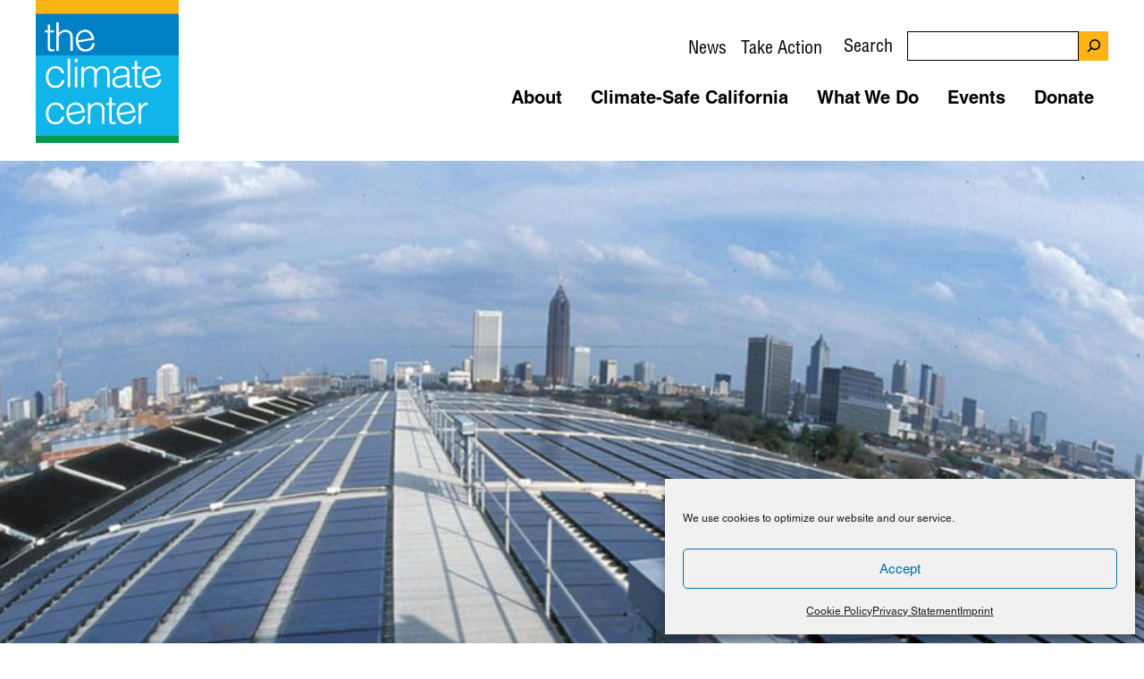

--- FILE ---
content_type: text/html; charset=UTF-8
request_url: https://theclimatecenter.org/support-sb-99/?eType=EmailBlastContent&eId=32d0df42-8731-4025-b6d1-80046d16e580&eType=EmailBlastContent&eId=32d0df42-8731-4025-b6d1-80046d16e580
body_size: 61841
content:
<!DOCTYPE html>
<html lang="en-US">
<head>
	<meta charset="UTF-8"><script type="text/javascript">(window.NREUM||(NREUM={})).init={privacy:{cookies_enabled:true},ajax:{deny_list:["bam.nr-data.net"]},feature_flags:["soft_nav"],distributed_tracing:{enabled:true}};(window.NREUM||(NREUM={})).loader_config={agentID:"594370680",accountID:"3654704",trustKey:"66686",xpid:"VwACVVFTDBAFVlFSDgkBUlQ=",licenseKey:"NRJS-742179ff66729d892f0",applicationID:"520098640",browserID:"594370680"};;/*! For license information please see nr-loader-spa-1.306.0.min.js.LICENSE.txt */
(()=>{var e,t,r={384:(e,t,r)=>{"use strict";r.d(t,{NT:()=>s,US:()=>u,Zm:()=>a,bQ:()=>d,dV:()=>c,pV:()=>l});var n=r(6154),i=r(1863),o=r(1910);const s={beacon:"bam.nr-data.net",errorBeacon:"bam.nr-data.net"};function a(){return n.gm.NREUM||(n.gm.NREUM={}),void 0===n.gm.newrelic&&(n.gm.newrelic=n.gm.NREUM),n.gm.NREUM}function c(){let e=a();return e.o||(e.o={ST:n.gm.setTimeout,SI:n.gm.setImmediate||n.gm.setInterval,CT:n.gm.clearTimeout,XHR:n.gm.XMLHttpRequest,REQ:n.gm.Request,EV:n.gm.Event,PR:n.gm.Promise,MO:n.gm.MutationObserver,FETCH:n.gm.fetch,WS:n.gm.WebSocket},(0,o.i)(...Object.values(e.o))),e}function d(e,t){let r=a();r.initializedAgents??={},t.initializedAt={ms:(0,i.t)(),date:new Date},r.initializedAgents[e]=t}function u(e,t){a()[e]=t}function l(){return function(){let e=a();const t=e.info||{};e.info={beacon:s.beacon,errorBeacon:s.errorBeacon,...t}}(),function(){let e=a();const t=e.init||{};e.init={...t}}(),c(),function(){let e=a();const t=e.loader_config||{};e.loader_config={...t}}(),a()}},782:(e,t,r)=>{"use strict";r.d(t,{T:()=>n});const n=r(860).K7.pageViewTiming},860:(e,t,r)=>{"use strict";r.d(t,{$J:()=>u,K7:()=>c,P3:()=>d,XX:()=>i,Yy:()=>a,df:()=>o,qY:()=>n,v4:()=>s});const n="events",i="jserrors",o="browser/blobs",s="rum",a="browser/logs",c={ajax:"ajax",genericEvents:"generic_events",jserrors:i,logging:"logging",metrics:"metrics",pageAction:"page_action",pageViewEvent:"page_view_event",pageViewTiming:"page_view_timing",sessionReplay:"session_replay",sessionTrace:"session_trace",softNav:"soft_navigations",spa:"spa"},d={[c.pageViewEvent]:1,[c.pageViewTiming]:2,[c.metrics]:3,[c.jserrors]:4,[c.spa]:5,[c.ajax]:6,[c.sessionTrace]:7,[c.softNav]:8,[c.sessionReplay]:9,[c.logging]:10,[c.genericEvents]:11},u={[c.pageViewEvent]:s,[c.pageViewTiming]:n,[c.ajax]:n,[c.spa]:n,[c.softNav]:n,[c.metrics]:i,[c.jserrors]:i,[c.sessionTrace]:o,[c.sessionReplay]:o,[c.logging]:a,[c.genericEvents]:"ins"}},944:(e,t,r)=>{"use strict";r.d(t,{R:()=>i});var n=r(3241);function i(e,t){"function"==typeof console.debug&&(console.debug("New Relic Warning: https://github.com/newrelic/newrelic-browser-agent/blob/main/docs/warning-codes.md#".concat(e),t),(0,n.W)({agentIdentifier:null,drained:null,type:"data",name:"warn",feature:"warn",data:{code:e,secondary:t}}))}},993:(e,t,r)=>{"use strict";r.d(t,{A$:()=>o,ET:()=>s,TZ:()=>a,p_:()=>i});var n=r(860);const i={ERROR:"ERROR",WARN:"WARN",INFO:"INFO",DEBUG:"DEBUG",TRACE:"TRACE"},o={OFF:0,ERROR:1,WARN:2,INFO:3,DEBUG:4,TRACE:5},s="log",a=n.K7.logging},1687:(e,t,r)=>{"use strict";r.d(t,{Ak:()=>d,Ze:()=>f,x3:()=>u});var n=r(3241),i=r(7836),o=r(3606),s=r(860),a=r(2646);const c={};function d(e,t){const r={staged:!1,priority:s.P3[t]||0};l(e),c[e].get(t)||c[e].set(t,r)}function u(e,t){e&&c[e]&&(c[e].get(t)&&c[e].delete(t),p(e,t,!1),c[e].size&&h(e))}function l(e){if(!e)throw new Error("agentIdentifier required");c[e]||(c[e]=new Map)}function f(e="",t="feature",r=!1){if(l(e),!e||!c[e].get(t)||r)return p(e,t);c[e].get(t).staged=!0,h(e)}function h(e){const t=Array.from(c[e]);t.every(([e,t])=>t.staged)&&(t.sort((e,t)=>e[1].priority-t[1].priority),t.forEach(([t])=>{c[e].delete(t),p(e,t)}))}function p(e,t,r=!0){const s=e?i.ee.get(e):i.ee,c=o.i.handlers;if(!s.aborted&&s.backlog&&c){if((0,n.W)({agentIdentifier:e,type:"lifecycle",name:"drain",feature:t}),r){const e=s.backlog[t],r=c[t];if(r){for(let t=0;e&&t<e.length;++t)g(e[t],r);Object.entries(r).forEach(([e,t])=>{Object.values(t||{}).forEach(t=>{t[0]?.on&&t[0]?.context()instanceof a.y&&t[0].on(e,t[1])})})}}s.isolatedBacklog||delete c[t],s.backlog[t]=null,s.emit("drain-"+t,[])}}function g(e,t){var r=e[1];Object.values(t[r]||{}).forEach(t=>{var r=e[0];if(t[0]===r){var n=t[1],i=e[3],o=e[2];n.apply(i,o)}})}},1741:(e,t,r)=>{"use strict";r.d(t,{W:()=>o});var n=r(944),i=r(4261);class o{#e(e,...t){if(this[e]!==o.prototype[e])return this[e](...t);(0,n.R)(35,e)}addPageAction(e,t){return this.#e(i.hG,e,t)}register(e){return this.#e(i.eY,e)}recordCustomEvent(e,t){return this.#e(i.fF,e,t)}setPageViewName(e,t){return this.#e(i.Fw,e,t)}setCustomAttribute(e,t,r){return this.#e(i.cD,e,t,r)}noticeError(e,t){return this.#e(i.o5,e,t)}setUserId(e){return this.#e(i.Dl,e)}setApplicationVersion(e){return this.#e(i.nb,e)}setErrorHandler(e){return this.#e(i.bt,e)}addRelease(e,t){return this.#e(i.k6,e,t)}log(e,t){return this.#e(i.$9,e,t)}start(){return this.#e(i.d3)}finished(e){return this.#e(i.BL,e)}recordReplay(){return this.#e(i.CH)}pauseReplay(){return this.#e(i.Tb)}addToTrace(e){return this.#e(i.U2,e)}setCurrentRouteName(e){return this.#e(i.PA,e)}interaction(e){return this.#e(i.dT,e)}wrapLogger(e,t,r){return this.#e(i.Wb,e,t,r)}measure(e,t){return this.#e(i.V1,e,t)}consent(e){return this.#e(i.Pv,e)}}},1863:(e,t,r)=>{"use strict";function n(){return Math.floor(performance.now())}r.d(t,{t:()=>n})},1910:(e,t,r)=>{"use strict";r.d(t,{i:()=>o});var n=r(944);const i=new Map;function o(...e){return e.every(e=>{if(i.has(e))return i.get(e);const t="function"==typeof e?e.toString():"",r=t.includes("[native code]"),o=t.includes("nrWrapper");return r||o||(0,n.R)(64,e?.name||t),i.set(e,r),r})}},2555:(e,t,r)=>{"use strict";r.d(t,{D:()=>a,f:()=>s});var n=r(384),i=r(8122);const o={beacon:n.NT.beacon,errorBeacon:n.NT.errorBeacon,licenseKey:void 0,applicationID:void 0,sa:void 0,queueTime:void 0,applicationTime:void 0,ttGuid:void 0,user:void 0,account:void 0,product:void 0,extra:void 0,jsAttributes:{},userAttributes:void 0,atts:void 0,transactionName:void 0,tNamePlain:void 0};function s(e){try{return!!e.licenseKey&&!!e.errorBeacon&&!!e.applicationID}catch(e){return!1}}const a=e=>(0,i.a)(e,o)},2614:(e,t,r)=>{"use strict";r.d(t,{BB:()=>s,H3:()=>n,g:()=>d,iL:()=>c,tS:()=>a,uh:()=>i,wk:()=>o});const n="NRBA",i="SESSION",o=144e5,s=18e5,a={STARTED:"session-started",PAUSE:"session-pause",RESET:"session-reset",RESUME:"session-resume",UPDATE:"session-update"},c={SAME_TAB:"same-tab",CROSS_TAB:"cross-tab"},d={OFF:0,FULL:1,ERROR:2}},2646:(e,t,r)=>{"use strict";r.d(t,{y:()=>n});class n{constructor(e){this.contextId=e}}},2843:(e,t,r)=>{"use strict";r.d(t,{G:()=>o,u:()=>i});var n=r(3878);function i(e,t=!1,r,i){(0,n.DD)("visibilitychange",function(){if(t)return void("hidden"===document.visibilityState&&e());e(document.visibilityState)},r,i)}function o(e,t,r){(0,n.sp)("pagehide",e,t,r)}},3241:(e,t,r)=>{"use strict";r.d(t,{W:()=>o});var n=r(6154);const i="newrelic";function o(e={}){try{n.gm.dispatchEvent(new CustomEvent(i,{detail:e}))}catch(e){}}},3304:(e,t,r)=>{"use strict";r.d(t,{A:()=>o});var n=r(7836);const i=()=>{const e=new WeakSet;return(t,r)=>{if("object"==typeof r&&null!==r){if(e.has(r))return;e.add(r)}return r}};function o(e){try{return JSON.stringify(e,i())??""}catch(e){try{n.ee.emit("internal-error",[e])}catch(e){}return""}}},3333:(e,t,r)=>{"use strict";r.d(t,{$v:()=>u,TZ:()=>n,Xh:()=>c,Zp:()=>i,kd:()=>d,mq:()=>a,nf:()=>s,qN:()=>o});const n=r(860).K7.genericEvents,i=["auxclick","click","copy","keydown","paste","scrollend"],o=["focus","blur"],s=4,a=1e3,c=2e3,d=["PageAction","UserAction","BrowserPerformance"],u={RESOURCES:"experimental.resources",REGISTER:"register"}},3434:(e,t,r)=>{"use strict";r.d(t,{Jt:()=>o,YM:()=>d});var n=r(7836),i=r(5607);const o="nr@original:".concat(i.W),s=50;var a=Object.prototype.hasOwnProperty,c=!1;function d(e,t){return e||(e=n.ee),r.inPlace=function(e,t,n,i,o){n||(n="");const s="-"===n.charAt(0);for(let a=0;a<t.length;a++){const c=t[a],d=e[c];l(d)||(e[c]=r(d,s?c+n:n,i,c,o))}},r.flag=o,r;function r(t,r,n,c,d){return l(t)?t:(r||(r=""),nrWrapper[o]=t,function(e,t,r){if(Object.defineProperty&&Object.keys)try{return Object.keys(e).forEach(function(r){Object.defineProperty(t,r,{get:function(){return e[r]},set:function(t){return e[r]=t,t}})}),t}catch(e){u([e],r)}for(var n in e)a.call(e,n)&&(t[n]=e[n])}(t,nrWrapper,e),nrWrapper);function nrWrapper(){var o,a,l,f;let h;try{a=this,o=[...arguments],l="function"==typeof n?n(o,a):n||{}}catch(t){u([t,"",[o,a,c],l],e)}i(r+"start",[o,a,c],l,d);const p=performance.now();let g;try{return f=t.apply(a,o),g=performance.now(),f}catch(e){throw g=performance.now(),i(r+"err",[o,a,e],l,d),h=e,h}finally{const e=g-p,t={start:p,end:g,duration:e,isLongTask:e>=s,methodName:c,thrownError:h};t.isLongTask&&i("long-task",[t,a],l,d),i(r+"end",[o,a,f],l,d)}}}function i(r,n,i,o){if(!c||t){var s=c;c=!0;try{e.emit(r,n,i,t,o)}catch(t){u([t,r,n,i],e)}c=s}}}function u(e,t){t||(t=n.ee);try{t.emit("internal-error",e)}catch(e){}}function l(e){return!(e&&"function"==typeof e&&e.apply&&!e[o])}},3606:(e,t,r)=>{"use strict";r.d(t,{i:()=>o});var n=r(9908);o.on=s;var i=o.handlers={};function o(e,t,r,o){s(o||n.d,i,e,t,r)}function s(e,t,r,i,o){o||(o="feature"),e||(e=n.d);var s=t[o]=t[o]||{};(s[r]=s[r]||[]).push([e,i])}},3738:(e,t,r)=>{"use strict";r.d(t,{He:()=>i,Kp:()=>a,Lc:()=>d,Rz:()=>u,TZ:()=>n,bD:()=>o,d3:()=>s,jx:()=>l,sl:()=>f,uP:()=>c});const n=r(860).K7.sessionTrace,i="bstResource",o="resource",s="-start",a="-end",c="fn"+s,d="fn"+a,u="pushState",l=1e3,f=3e4},3785:(e,t,r)=>{"use strict";r.d(t,{R:()=>c,b:()=>d});var n=r(9908),i=r(1863),o=r(860),s=r(3969),a=r(993);function c(e,t,r={},c=a.p_.INFO,d=!0,u,l=(0,i.t)()){(0,n.p)(s.xV,["API/logging/".concat(c.toLowerCase(),"/called")],void 0,o.K7.metrics,e),(0,n.p)(a.ET,[l,t,r,c,d,u],void 0,o.K7.logging,e)}function d(e){return"string"==typeof e&&Object.values(a.p_).some(t=>t===e.toUpperCase().trim())}},3878:(e,t,r)=>{"use strict";function n(e,t){return{capture:e,passive:!1,signal:t}}function i(e,t,r=!1,i){window.addEventListener(e,t,n(r,i))}function o(e,t,r=!1,i){document.addEventListener(e,t,n(r,i))}r.d(t,{DD:()=>o,jT:()=>n,sp:()=>i})},3962:(e,t,r)=>{"use strict";r.d(t,{AM:()=>s,O2:()=>l,OV:()=>o,Qu:()=>f,TZ:()=>c,ih:()=>h,pP:()=>a,t1:()=>u,tC:()=>i,wD:()=>d});var n=r(860);const i=["click","keydown","submit"],o="popstate",s="api",a="initialPageLoad",c=n.K7.softNav,d=5e3,u=500,l={INITIAL_PAGE_LOAD:"",ROUTE_CHANGE:1,UNSPECIFIED:2},f={INTERACTION:1,AJAX:2,CUSTOM_END:3,CUSTOM_TRACER:4},h={IP:"in progress",PF:"pending finish",FIN:"finished",CAN:"cancelled"}},3969:(e,t,r)=>{"use strict";r.d(t,{TZ:()=>n,XG:()=>a,rs:()=>i,xV:()=>s,z_:()=>o});const n=r(860).K7.metrics,i="sm",o="cm",s="storeSupportabilityMetrics",a="storeEventMetrics"},4234:(e,t,r)=>{"use strict";r.d(t,{W:()=>o});var n=r(7836),i=r(1687);class o{constructor(e,t){this.agentIdentifier=e,this.ee=n.ee.get(e),this.featureName=t,this.blocked=!1}deregisterDrain(){(0,i.x3)(this.agentIdentifier,this.featureName)}}},4261:(e,t,r)=>{"use strict";r.d(t,{$9:()=>u,BL:()=>c,CH:()=>p,Dl:()=>x,Fw:()=>w,PA:()=>v,Pl:()=>n,Pv:()=>A,Tb:()=>f,U2:()=>s,V1:()=>E,Wb:()=>T,bt:()=>y,cD:()=>b,d3:()=>R,dT:()=>d,eY:()=>g,fF:()=>h,hG:()=>o,hw:()=>i,k6:()=>a,nb:()=>m,o5:()=>l});const n="api-",i=n+"ixn-",o="addPageAction",s="addToTrace",a="addRelease",c="finished",d="interaction",u="log",l="noticeError",f="pauseReplay",h="recordCustomEvent",p="recordReplay",g="register",m="setApplicationVersion",v="setCurrentRouteName",b="setCustomAttribute",y="setErrorHandler",w="setPageViewName",x="setUserId",R="start",T="wrapLogger",E="measure",A="consent"},4387:(e,t,r)=>{"use strict";function n(e={}){return!(!e.id||!e.name)}function i(e){return"string"==typeof e&&e.trim().length<501||"number"==typeof e}function o(e,t){if(2!==t?.harvestEndpointVersion)return{};const r=t.agentRef.runtime.appMetadata.agents[0].entityGuid;return n(e)?{"source.id":e.id,"source.name":e.name,"source.type":e.type,"parent.id":e.parent?.id||r}:{"entity.guid":r,appId:t.agentRef.info.applicationID}}r.d(t,{Ux:()=>o,c7:()=>n,yo:()=>i})},5205:(e,t,r)=>{"use strict";r.d(t,{j:()=>_});var n=r(384),i=r(1741);var o=r(2555),s=r(3333);const a=e=>{if(!e||"string"!=typeof e)return!1;try{document.createDocumentFragment().querySelector(e)}catch{return!1}return!0};var c=r(2614),d=r(944),u=r(8122);const l="[data-nr-mask]",f=e=>(0,u.a)(e,(()=>{const e={feature_flags:[],experimental:{allow_registered_children:!1,resources:!1},mask_selector:"*",block_selector:"[data-nr-block]",mask_input_options:{color:!1,date:!1,"datetime-local":!1,email:!1,month:!1,number:!1,range:!1,search:!1,tel:!1,text:!1,time:!1,url:!1,week:!1,textarea:!1,select:!1,password:!0}};return{ajax:{deny_list:void 0,block_internal:!0,enabled:!0,autoStart:!0},api:{get allow_registered_children(){return e.feature_flags.includes(s.$v.REGISTER)||e.experimental.allow_registered_children},set allow_registered_children(t){e.experimental.allow_registered_children=t},duplicate_registered_data:!1},browser_consent_mode:{enabled:!1},distributed_tracing:{enabled:void 0,exclude_newrelic_header:void 0,cors_use_newrelic_header:void 0,cors_use_tracecontext_headers:void 0,allowed_origins:void 0},get feature_flags(){return e.feature_flags},set feature_flags(t){e.feature_flags=t},generic_events:{enabled:!0,autoStart:!0},harvest:{interval:30},jserrors:{enabled:!0,autoStart:!0},logging:{enabled:!0,autoStart:!0},metrics:{enabled:!0,autoStart:!0},obfuscate:void 0,page_action:{enabled:!0},page_view_event:{enabled:!0,autoStart:!0},page_view_timing:{enabled:!0,autoStart:!0},performance:{capture_marks:!1,capture_measures:!1,capture_detail:!0,resources:{get enabled(){return e.feature_flags.includes(s.$v.RESOURCES)||e.experimental.resources},set enabled(t){e.experimental.resources=t},asset_types:[],first_party_domains:[],ignore_newrelic:!0}},privacy:{cookies_enabled:!0},proxy:{assets:void 0,beacon:void 0},session:{expiresMs:c.wk,inactiveMs:c.BB},session_replay:{autoStart:!0,enabled:!1,preload:!1,sampling_rate:10,error_sampling_rate:100,collect_fonts:!1,inline_images:!1,fix_stylesheets:!0,mask_all_inputs:!0,get mask_text_selector(){return e.mask_selector},set mask_text_selector(t){a(t)?e.mask_selector="".concat(t,",").concat(l):""===t||null===t?e.mask_selector=l:(0,d.R)(5,t)},get block_class(){return"nr-block"},get ignore_class(){return"nr-ignore"},get mask_text_class(){return"nr-mask"},get block_selector(){return e.block_selector},set block_selector(t){a(t)?e.block_selector+=",".concat(t):""!==t&&(0,d.R)(6,t)},get mask_input_options(){return e.mask_input_options},set mask_input_options(t){t&&"object"==typeof t?e.mask_input_options={...t,password:!0}:(0,d.R)(7,t)}},session_trace:{enabled:!0,autoStart:!0},soft_navigations:{enabled:!0,autoStart:!0},spa:{enabled:!0,autoStart:!0},ssl:void 0,user_actions:{enabled:!0,elementAttributes:["id","className","tagName","type"]}}})());var h=r(6154),p=r(9324);let g=0;const m={buildEnv:p.F3,distMethod:p.Xs,version:p.xv,originTime:h.WN},v={consented:!1},b={appMetadata:{},get consented(){return this.session?.state?.consent||v.consented},set consented(e){v.consented=e},customTransaction:void 0,denyList:void 0,disabled:!1,harvester:void 0,isolatedBacklog:!1,isRecording:!1,loaderType:void 0,maxBytes:3e4,obfuscator:void 0,onerror:void 0,ptid:void 0,releaseIds:{},session:void 0,timeKeeper:void 0,registeredEntities:[],jsAttributesMetadata:{bytes:0},get harvestCount(){return++g}},y=e=>{const t=(0,u.a)(e,b),r=Object.keys(m).reduce((e,t)=>(e[t]={value:m[t],writable:!1,configurable:!0,enumerable:!0},e),{});return Object.defineProperties(t,r)};var w=r(5701);const x=e=>{const t=e.startsWith("http");e+="/",r.p=t?e:"https://"+e};var R=r(7836),T=r(3241);const E={accountID:void 0,trustKey:void 0,agentID:void 0,licenseKey:void 0,applicationID:void 0,xpid:void 0},A=e=>(0,u.a)(e,E),S=new Set;function _(e,t={},r,s){let{init:a,info:c,loader_config:d,runtime:u={},exposed:l=!0}=t;if(!c){const e=(0,n.pV)();a=e.init,c=e.info,d=e.loader_config}e.init=f(a||{}),e.loader_config=A(d||{}),c.jsAttributes??={},h.bv&&(c.jsAttributes.isWorker=!0),e.info=(0,o.D)(c);const p=e.init,g=[c.beacon,c.errorBeacon];S.has(e.agentIdentifier)||(p.proxy.assets&&(x(p.proxy.assets),g.push(p.proxy.assets)),p.proxy.beacon&&g.push(p.proxy.beacon),e.beacons=[...g],function(e){const t=(0,n.pV)();Object.getOwnPropertyNames(i.W.prototype).forEach(r=>{const n=i.W.prototype[r];if("function"!=typeof n||"constructor"===n)return;let o=t[r];e[r]&&!1!==e.exposed&&"micro-agent"!==e.runtime?.loaderType&&(t[r]=(...t)=>{const n=e[r](...t);return o?o(...t):n})})}(e),(0,n.US)("activatedFeatures",w.B),e.runSoftNavOverSpa&&=!0===p.soft_navigations.enabled&&p.feature_flags.includes("soft_nav")),u.denyList=[...p.ajax.deny_list||[],...p.ajax.block_internal?g:[]],u.ptid=e.agentIdentifier,u.loaderType=r,e.runtime=y(u),S.has(e.agentIdentifier)||(e.ee=R.ee.get(e.agentIdentifier),e.exposed=l,(0,T.W)({agentIdentifier:e.agentIdentifier,drained:!!w.B?.[e.agentIdentifier],type:"lifecycle",name:"initialize",feature:void 0,data:e.config})),S.add(e.agentIdentifier)}},5270:(e,t,r)=>{"use strict";r.d(t,{Aw:()=>s,SR:()=>o,rF:()=>a});var n=r(384),i=r(7767);function o(e){return!!(0,n.dV)().o.MO&&(0,i.V)(e)&&!0===e?.session_trace.enabled}function s(e){return!0===e?.session_replay.preload&&o(e)}function a(e,t){try{if("string"==typeof t?.type){if("password"===t.type.toLowerCase())return"*".repeat(e?.length||0);if(void 0!==t?.dataset?.nrUnmask||t?.classList?.contains("nr-unmask"))return e}}catch(e){}return"string"==typeof e?e.replace(/[\S]/g,"*"):"*".repeat(e?.length||0)}},5289:(e,t,r)=>{"use strict";r.d(t,{GG:()=>s,Qr:()=>c,sB:()=>a});var n=r(3878),i=r(6389);function o(){return"undefined"==typeof document||"complete"===document.readyState}function s(e,t){if(o())return e();const r=(0,i.J)(e),s=setInterval(()=>{o()&&(clearInterval(s),r())},500);(0,n.sp)("load",r,t)}function a(e){if(o())return e();(0,n.DD)("DOMContentLoaded",e)}function c(e){if(o())return e();(0,n.sp)("popstate",e)}},5607:(e,t,r)=>{"use strict";r.d(t,{W:()=>n});const n=(0,r(9566).bz)()},5701:(e,t,r)=>{"use strict";r.d(t,{B:()=>o,t:()=>s});var n=r(3241);const i=new Set,o={};function s(e,t){const r=t.agentIdentifier;o[r]??={},e&&"object"==typeof e&&(i.has(r)||(t.ee.emit("rumresp",[e]),o[r]=e,i.add(r),(0,n.W)({agentIdentifier:r,loaded:!0,drained:!0,type:"lifecycle",name:"load",feature:void 0,data:e})))}},6154:(e,t,r)=>{"use strict";r.d(t,{A4:()=>a,OF:()=>u,RI:()=>i,WN:()=>h,bv:()=>o,eN:()=>p,gm:()=>s,lR:()=>f,m:()=>d,mw:()=>c,sb:()=>l});var n=r(1863);const i="undefined"!=typeof window&&!!window.document,o="undefined"!=typeof WorkerGlobalScope&&("undefined"!=typeof self&&self instanceof WorkerGlobalScope&&self.navigator instanceof WorkerNavigator||"undefined"!=typeof globalThis&&globalThis instanceof WorkerGlobalScope&&globalThis.navigator instanceof WorkerNavigator),s=i?window:"undefined"!=typeof WorkerGlobalScope&&("undefined"!=typeof self&&self instanceof WorkerGlobalScope&&self||"undefined"!=typeof globalThis&&globalThis instanceof WorkerGlobalScope&&globalThis),a="complete"===s?.document?.readyState,c=Boolean("hidden"===s?.document?.visibilityState),d=""+s?.location,u=/iPad|iPhone|iPod/.test(s.navigator?.userAgent),l=u&&"undefined"==typeof SharedWorker,f=(()=>{const e=s.navigator?.userAgent?.match(/Firefox[/\s](\d+\.\d+)/);return Array.isArray(e)&&e.length>=2?+e[1]:0})(),h=Date.now()-(0,n.t)(),p=()=>"undefined"!=typeof PerformanceNavigationTiming&&s?.performance?.getEntriesByType("navigation")?.[0]?.responseStart},6344:(e,t,r)=>{"use strict";r.d(t,{BB:()=>u,Qb:()=>l,TZ:()=>i,Ug:()=>s,Vh:()=>o,_s:()=>a,bc:()=>d,yP:()=>c});var n=r(2614);const i=r(860).K7.sessionReplay,o="errorDuringReplay",s=.12,a={DomContentLoaded:0,Load:1,FullSnapshot:2,IncrementalSnapshot:3,Meta:4,Custom:5},c={[n.g.ERROR]:15e3,[n.g.FULL]:3e5,[n.g.OFF]:0},d={RESET:{message:"Session was reset",sm:"Reset"},IMPORT:{message:"Recorder failed to import",sm:"Import"},TOO_MANY:{message:"429: Too Many Requests",sm:"Too-Many"},TOO_BIG:{message:"Payload was too large",sm:"Too-Big"},CROSS_TAB:{message:"Session Entity was set to OFF on another tab",sm:"Cross-Tab"},ENTITLEMENTS:{message:"Session Replay is not allowed and will not be started",sm:"Entitlement"}},u=5e3,l={API:"api",RESUME:"resume",SWITCH_TO_FULL:"switchToFull",INITIALIZE:"initialize",PRELOAD:"preload"}},6389:(e,t,r)=>{"use strict";function n(e,t=500,r={}){const n=r?.leading||!1;let i;return(...r)=>{n&&void 0===i&&(e.apply(this,r),i=setTimeout(()=>{i=clearTimeout(i)},t)),n||(clearTimeout(i),i=setTimeout(()=>{e.apply(this,r)},t))}}function i(e){let t=!1;return(...r)=>{t||(t=!0,e.apply(this,r))}}r.d(t,{J:()=>i,s:()=>n})},6630:(e,t,r)=>{"use strict";r.d(t,{T:()=>n});const n=r(860).K7.pageViewEvent},6774:(e,t,r)=>{"use strict";r.d(t,{T:()=>n});const n=r(860).K7.jserrors},7295:(e,t,r)=>{"use strict";r.d(t,{Xv:()=>s,gX:()=>i,iW:()=>o});var n=[];function i(e){if(!e||o(e))return!1;if(0===n.length)return!0;for(var t=0;t<n.length;t++){var r=n[t];if("*"===r.hostname)return!1;if(a(r.hostname,e.hostname)&&c(r.pathname,e.pathname))return!1}return!0}function o(e){return void 0===e.hostname}function s(e){if(n=[],e&&e.length)for(var t=0;t<e.length;t++){let r=e[t];if(!r)continue;0===r.indexOf("http://")?r=r.substring(7):0===r.indexOf("https://")&&(r=r.substring(8));const i=r.indexOf("/");let o,s;i>0?(o=r.substring(0,i),s=r.substring(i)):(o=r,s="");let[a]=o.split(":");n.push({hostname:a,pathname:s})}}function a(e,t){return!(e.length>t.length)&&t.indexOf(e)===t.length-e.length}function c(e,t){return 0===e.indexOf("/")&&(e=e.substring(1)),0===t.indexOf("/")&&(t=t.substring(1)),""===e||e===t}},7378:(e,t,r)=>{"use strict";r.d(t,{$p:()=>R,BR:()=>b,Kp:()=>x,L3:()=>y,Lc:()=>c,NC:()=>o,SG:()=>u,TZ:()=>i,U6:()=>p,UT:()=>m,d3:()=>w,dT:()=>f,e5:()=>E,gx:()=>v,l9:()=>l,oW:()=>h,op:()=>g,rw:()=>d,tH:()=>A,uP:()=>a,wW:()=>T,xq:()=>s});var n=r(384);const i=r(860).K7.spa,o=["click","submit","keypress","keydown","keyup","change"],s=999,a="fn-start",c="fn-end",d="cb-start",u="api-ixn-",l="remaining",f="interaction",h="spaNode",p="jsonpNode",g="fetch-start",m="fetch-done",v="fetch-body-",b="jsonp-end",y=(0,n.dV)().o.ST,w="-start",x="-end",R="-body",T="cb"+x,E="jsTime",A="fetch"},7485:(e,t,r)=>{"use strict";r.d(t,{D:()=>i});var n=r(6154);function i(e){if(0===(e||"").indexOf("data:"))return{protocol:"data"};try{const t=new URL(e,location.href),r={port:t.port,hostname:t.hostname,pathname:t.pathname,search:t.search,protocol:t.protocol.slice(0,t.protocol.indexOf(":")),sameOrigin:t.protocol===n.gm?.location?.protocol&&t.host===n.gm?.location?.host};return r.port&&""!==r.port||("http:"===t.protocol&&(r.port="80"),"https:"===t.protocol&&(r.port="443")),r.pathname&&""!==r.pathname?r.pathname.startsWith("/")||(r.pathname="/".concat(r.pathname)):r.pathname="/",r}catch(e){return{}}}},7699:(e,t,r)=>{"use strict";r.d(t,{It:()=>o,KC:()=>a,No:()=>i,qh:()=>s});var n=r(860);const i=16e3,o=1e6,s="SESSION_ERROR",a={[n.K7.logging]:!0,[n.K7.genericEvents]:!1,[n.K7.jserrors]:!1,[n.K7.ajax]:!1}},7767:(e,t,r)=>{"use strict";r.d(t,{V:()=>i});var n=r(6154);const i=e=>n.RI&&!0===e?.privacy.cookies_enabled},7836:(e,t,r)=>{"use strict";r.d(t,{P:()=>a,ee:()=>c});var n=r(384),i=r(8990),o=r(2646),s=r(5607);const a="nr@context:".concat(s.W),c=function e(t,r){var n={},s={},u={},l=!1;try{l=16===r.length&&d.initializedAgents?.[r]?.runtime.isolatedBacklog}catch(e){}var f={on:p,addEventListener:p,removeEventListener:function(e,t){var r=n[e];if(!r)return;for(var i=0;i<r.length;i++)r[i]===t&&r.splice(i,1)},emit:function(e,r,n,i,o){!1!==o&&(o=!0);if(c.aborted&&!i)return;t&&o&&t.emit(e,r,n);var a=h(n);g(e).forEach(e=>{e.apply(a,r)});var d=v()[s[e]];d&&d.push([f,e,r,a]);return a},get:m,listeners:g,context:h,buffer:function(e,t){const r=v();if(t=t||"feature",f.aborted)return;Object.entries(e||{}).forEach(([e,n])=>{s[n]=t,t in r||(r[t]=[])})},abort:function(){f._aborted=!0,Object.keys(f.backlog).forEach(e=>{delete f.backlog[e]})},isBuffering:function(e){return!!v()[s[e]]},debugId:r,backlog:l?{}:t&&"object"==typeof t.backlog?t.backlog:{},isolatedBacklog:l};return Object.defineProperty(f,"aborted",{get:()=>{let e=f._aborted||!1;return e||(t&&(e=t.aborted),e)}}),f;function h(e){return e&&e instanceof o.y?e:e?(0,i.I)(e,a,()=>new o.y(a)):new o.y(a)}function p(e,t){n[e]=g(e).concat(t)}function g(e){return n[e]||[]}function m(t){return u[t]=u[t]||e(f,t)}function v(){return f.backlog}}(void 0,"globalEE"),d=(0,n.Zm)();d.ee||(d.ee=c)},8122:(e,t,r)=>{"use strict";r.d(t,{a:()=>i});var n=r(944);function i(e,t){try{if(!e||"object"!=typeof e)return(0,n.R)(3);if(!t||"object"!=typeof t)return(0,n.R)(4);const r=Object.create(Object.getPrototypeOf(t),Object.getOwnPropertyDescriptors(t)),o=0===Object.keys(r).length?e:r;for(let s in o)if(void 0!==e[s])try{if(null===e[s]){r[s]=null;continue}Array.isArray(e[s])&&Array.isArray(t[s])?r[s]=Array.from(new Set([...e[s],...t[s]])):"object"==typeof e[s]&&"object"==typeof t[s]?r[s]=i(e[s],t[s]):r[s]=e[s]}catch(e){r[s]||(0,n.R)(1,e)}return r}catch(e){(0,n.R)(2,e)}}},8139:(e,t,r)=>{"use strict";r.d(t,{u:()=>f});var n=r(7836),i=r(3434),o=r(8990),s=r(6154);const a={},c=s.gm.XMLHttpRequest,d="addEventListener",u="removeEventListener",l="nr@wrapped:".concat(n.P);function f(e){var t=function(e){return(e||n.ee).get("events")}(e);if(a[t.debugId]++)return t;a[t.debugId]=1;var r=(0,i.YM)(t,!0);function f(e){r.inPlace(e,[d,u],"-",p)}function p(e,t){return e[1]}return"getPrototypeOf"in Object&&(s.RI&&h(document,f),c&&h(c.prototype,f),h(s.gm,f)),t.on(d+"-start",function(e,t){var n=e[1];if(null!==n&&("function"==typeof n||"object"==typeof n)&&"newrelic"!==e[0]){var i=(0,o.I)(n,l,function(){var e={object:function(){if("function"!=typeof n.handleEvent)return;return n.handleEvent.apply(n,arguments)},function:n}[typeof n];return e?r(e,"fn-",null,e.name||"anonymous"):n});this.wrapped=e[1]=i}}),t.on(u+"-start",function(e){e[1]=this.wrapped||e[1]}),t}function h(e,t,...r){let n=e;for(;"object"==typeof n&&!Object.prototype.hasOwnProperty.call(n,d);)n=Object.getPrototypeOf(n);n&&t(n,...r)}},8374:(e,t,r)=>{r.nc=(()=>{try{return document?.currentScript?.nonce}catch(e){}return""})()},8990:(e,t,r)=>{"use strict";r.d(t,{I:()=>i});var n=Object.prototype.hasOwnProperty;function i(e,t,r){if(n.call(e,t))return e[t];var i=r();if(Object.defineProperty&&Object.keys)try{return Object.defineProperty(e,t,{value:i,writable:!0,enumerable:!1}),i}catch(e){}return e[t]=i,i}},9300:(e,t,r)=>{"use strict";r.d(t,{T:()=>n});const n=r(860).K7.ajax},9324:(e,t,r)=>{"use strict";r.d(t,{AJ:()=>s,F3:()=>i,Xs:()=>o,Yq:()=>a,xv:()=>n});const n="1.306.0",i="PROD",o="CDN",s="@newrelic/rrweb",a="1.0.1"},9566:(e,t,r)=>{"use strict";r.d(t,{LA:()=>a,ZF:()=>c,bz:()=>s,el:()=>d});var n=r(6154);const i="xxxxxxxx-xxxx-4xxx-yxxx-xxxxxxxxxxxx";function o(e,t){return e?15&e[t]:16*Math.random()|0}function s(){const e=n.gm?.crypto||n.gm?.msCrypto;let t,r=0;return e&&e.getRandomValues&&(t=e.getRandomValues(new Uint8Array(30))),i.split("").map(e=>"x"===e?o(t,r++).toString(16):"y"===e?(3&o()|8).toString(16):e).join("")}function a(e){const t=n.gm?.crypto||n.gm?.msCrypto;let r,i=0;t&&t.getRandomValues&&(r=t.getRandomValues(new Uint8Array(e)));const s=[];for(var a=0;a<e;a++)s.push(o(r,i++).toString(16));return s.join("")}function c(){return a(16)}function d(){return a(32)}},9908:(e,t,r)=>{"use strict";r.d(t,{d:()=>n,p:()=>i});var n=r(7836).ee.get("handle");function i(e,t,r,i,o){o?(o.buffer([e],i),o.emit(e,t,r)):(n.buffer([e],i),n.emit(e,t,r))}}},n={};function i(e){var t=n[e];if(void 0!==t)return t.exports;var o=n[e]={exports:{}};return r[e](o,o.exports,i),o.exports}i.m=r,i.d=(e,t)=>{for(var r in t)i.o(t,r)&&!i.o(e,r)&&Object.defineProperty(e,r,{enumerable:!0,get:t[r]})},i.f={},i.e=e=>Promise.all(Object.keys(i.f).reduce((t,r)=>(i.f[r](e,t),t),[])),i.u=e=>({212:"nr-spa-compressor",249:"nr-spa-recorder",478:"nr-spa"}[e]+"-1.306.0.min.js"),i.o=(e,t)=>Object.prototype.hasOwnProperty.call(e,t),e={},t="NRBA-1.306.0.PROD:",i.l=(r,n,o,s)=>{if(e[r])e[r].push(n);else{var a,c;if(void 0!==o)for(var d=document.getElementsByTagName("script"),u=0;u<d.length;u++){var l=d[u];if(l.getAttribute("src")==r||l.getAttribute("data-webpack")==t+o){a=l;break}}if(!a){c=!0;var f={478:"sha512-aOsrvCAZ97m4mi9/Q4P4Dl7seaB7sOFJOs8qmPK71B7CWoc9bXc5a5319PV5PSQ3SmEq++JW0qpaiKWV7MTLEg==",249:"sha512-nPxm1wa+eWrD9VPj39BAOPa200tURpQREipOlSDpePq/R8Y4hd4lO6tDy6C/6jm/J54CUHnLYeGyLZ/GIlo7gg==",212:"sha512-zcA2FBsG3fy6K+G9+4J1T2M6AmHuICGsq35BrGWu1rmRJwYBUqdOhAAxJkXYpoBy/9vKZ7LBcGpOEjABpjEWCQ=="};(a=document.createElement("script")).charset="utf-8",i.nc&&a.setAttribute("nonce",i.nc),a.setAttribute("data-webpack",t+o),a.src=r,0!==a.src.indexOf(window.location.origin+"/")&&(a.crossOrigin="anonymous"),f[s]&&(a.integrity=f[s])}e[r]=[n];var h=(t,n)=>{a.onerror=a.onload=null,clearTimeout(p);var i=e[r];if(delete e[r],a.parentNode&&a.parentNode.removeChild(a),i&&i.forEach(e=>e(n)),t)return t(n)},p=setTimeout(h.bind(null,void 0,{type:"timeout",target:a}),12e4);a.onerror=h.bind(null,a.onerror),a.onload=h.bind(null,a.onload),c&&document.head.appendChild(a)}},i.r=e=>{"undefined"!=typeof Symbol&&Symbol.toStringTag&&Object.defineProperty(e,Symbol.toStringTag,{value:"Module"}),Object.defineProperty(e,"__esModule",{value:!0})},i.p="https://js-agent.newrelic.com/",(()=>{var e={38:0,788:0};i.f.j=(t,r)=>{var n=i.o(e,t)?e[t]:void 0;if(0!==n)if(n)r.push(n[2]);else{var o=new Promise((r,i)=>n=e[t]=[r,i]);r.push(n[2]=o);var s=i.p+i.u(t),a=new Error;i.l(s,r=>{if(i.o(e,t)&&(0!==(n=e[t])&&(e[t]=void 0),n)){var o=r&&("load"===r.type?"missing":r.type),s=r&&r.target&&r.target.src;a.message="Loading chunk "+t+" failed: ("+o+": "+s+")",a.name="ChunkLoadError",a.type=o,a.request=s,n[1](a)}},"chunk-"+t,t)}};var t=(t,r)=>{var n,o,[s,a,c]=r,d=0;if(s.some(t=>0!==e[t])){for(n in a)i.o(a,n)&&(i.m[n]=a[n]);if(c)c(i)}for(t&&t(r);d<s.length;d++)o=s[d],i.o(e,o)&&e[o]&&e[o][0](),e[o]=0},r=self["webpackChunk:NRBA-1.306.0.PROD"]=self["webpackChunk:NRBA-1.306.0.PROD"]||[];r.forEach(t.bind(null,0)),r.push=t.bind(null,r.push.bind(r))})(),(()=>{"use strict";i(8374);var e=i(9566),t=i(1741);class r extends t.W{agentIdentifier=(0,e.LA)(16)}var n=i(860);const o=Object.values(n.K7);var s=i(5205);var a=i(9908),c=i(1863),d=i(4261),u=i(3241),l=i(944),f=i(5701),h=i(3969);function p(e,t,i,o){const s=o||i;!s||s[e]&&s[e]!==r.prototype[e]||(s[e]=function(){(0,a.p)(h.xV,["API/"+e+"/called"],void 0,n.K7.metrics,i.ee),(0,u.W)({agentIdentifier:i.agentIdentifier,drained:!!f.B?.[i.agentIdentifier],type:"data",name:"api",feature:d.Pl+e,data:{}});try{return t.apply(this,arguments)}catch(e){(0,l.R)(23,e)}})}function g(e,t,r,n,i){const o=e.info;null===r?delete o.jsAttributes[t]:o.jsAttributes[t]=r,(i||null===r)&&(0,a.p)(d.Pl+n,[(0,c.t)(),t,r],void 0,"session",e.ee)}var m=i(1687),v=i(4234),b=i(5289),y=i(6154),w=i(5270),x=i(7767),R=i(6389),T=i(7699);class E extends v.W{constructor(e,t){super(e.agentIdentifier,t),this.agentRef=e,this.abortHandler=void 0,this.featAggregate=void 0,this.loadedSuccessfully=void 0,this.onAggregateImported=new Promise(e=>{this.loadedSuccessfully=e}),this.deferred=Promise.resolve(),!1===e.init[this.featureName].autoStart?this.deferred=new Promise((t,r)=>{this.ee.on("manual-start-all",(0,R.J)(()=>{(0,m.Ak)(e.agentIdentifier,this.featureName),t()}))}):(0,m.Ak)(e.agentIdentifier,t)}importAggregator(e,t,r={}){if(this.featAggregate)return;const n=async()=>{let n;await this.deferred;try{if((0,x.V)(e.init)){const{setupAgentSession:t}=await i.e(478).then(i.bind(i,8766));n=t(e)}}catch(e){(0,l.R)(20,e),this.ee.emit("internal-error",[e]),(0,a.p)(T.qh,[e],void 0,this.featureName,this.ee)}try{if(!this.#t(this.featureName,n,e.init))return(0,m.Ze)(this.agentIdentifier,this.featureName),void this.loadedSuccessfully(!1);const{Aggregate:i}=await t();this.featAggregate=new i(e,r),e.runtime.harvester.initializedAggregates.push(this.featAggregate),this.loadedSuccessfully(!0)}catch(e){(0,l.R)(34,e),this.abortHandler?.(),(0,m.Ze)(this.agentIdentifier,this.featureName,!0),this.loadedSuccessfully(!1),this.ee&&this.ee.abort()}};y.RI?(0,b.GG)(()=>n(),!0):n()}#t(e,t,r){if(this.blocked)return!1;switch(e){case n.K7.sessionReplay:return(0,w.SR)(r)&&!!t;case n.K7.sessionTrace:return!!t;default:return!0}}}var A=i(6630),S=i(2614);class _ extends E{static featureName=A.T;constructor(e){var t;super(e,A.T),this.setupInspectionEvents(e.agentIdentifier),t=e,p(d.Fw,function(e,r){"string"==typeof e&&("/"!==e.charAt(0)&&(e="/"+e),t.runtime.customTransaction=(r||"http://custom.transaction")+e,(0,a.p)(d.Pl+d.Fw,[(0,c.t)()],void 0,void 0,t.ee))},t),this.importAggregator(e,()=>i.e(478).then(i.bind(i,2467)))}setupInspectionEvents(e){const t=(t,r)=>{t&&(0,u.W)({agentIdentifier:e,timeStamp:t.timeStamp,loaded:"complete"===t.target.readyState,type:"window",name:r,data:t.target.location+""})};(0,b.sB)(e=>{t(e,"DOMContentLoaded")}),(0,b.GG)(e=>{t(e,"load")}),(0,b.Qr)(e=>{t(e,"navigate")}),this.ee.on(S.tS.UPDATE,(t,r)=>{(0,u.W)({agentIdentifier:e,type:"lifecycle",name:"session",data:r})})}}var O=i(384);var N=i(2843),I=i(782);class P extends E{static featureName=I.T;constructor(e){super(e,I.T),y.RI&&((0,N.u)(()=>(0,a.p)("docHidden",[(0,c.t)()],void 0,I.T,this.ee),!0),(0,N.G)(()=>(0,a.p)("winPagehide",[(0,c.t)()],void 0,I.T,this.ee)),this.importAggregator(e,()=>i.e(478).then(i.bind(i,9917))))}}class j extends E{static featureName=h.TZ;constructor(e){super(e,h.TZ),y.RI&&document.addEventListener("securitypolicyviolation",e=>{(0,a.p)(h.xV,["Generic/CSPViolation/Detected"],void 0,this.featureName,this.ee)}),this.importAggregator(e,()=>i.e(478).then(i.bind(i,6555)))}}var k=i(6774),C=i(3878),D=i(3304);class L{constructor(e,t,r,n,i){this.name="UncaughtError",this.message="string"==typeof e?e:(0,D.A)(e),this.sourceURL=t,this.line=r,this.column=n,this.__newrelic=i}}function M(e){return K(e)?e:new L(void 0!==e?.message?e.message:e,e?.filename||e?.sourceURL,e?.lineno||e?.line,e?.colno||e?.col,e?.__newrelic,e?.cause)}function H(e){const t="Unhandled Promise Rejection: ";if(!e?.reason)return;if(K(e.reason)){try{e.reason.message.startsWith(t)||(e.reason.message=t+e.reason.message)}catch(e){}return M(e.reason)}const r=M(e.reason);return(r.message||"").startsWith(t)||(r.message=t+r.message),r}function B(e){if(e.error instanceof SyntaxError&&!/:\d+$/.test(e.error.stack?.trim())){const t=new L(e.message,e.filename,e.lineno,e.colno,e.error.__newrelic,e.cause);return t.name=SyntaxError.name,t}return K(e.error)?e.error:M(e)}function K(e){return e instanceof Error&&!!e.stack}function W(e,t,r,i,o=(0,c.t)()){"string"==typeof e&&(e=new Error(e)),(0,a.p)("err",[e,o,!1,t,r.runtime.isRecording,void 0,i],void 0,n.K7.jserrors,r.ee),(0,a.p)("uaErr",[],void 0,n.K7.genericEvents,r.ee)}var U=i(4387),F=i(993),V=i(3785);function G(e,{customAttributes:t={},level:r=F.p_.INFO}={},n,i,o=(0,c.t)()){(0,V.R)(n.ee,e,t,r,!1,i,o)}function z(e,t,r,i,o=(0,c.t)()){(0,a.p)(d.Pl+d.hG,[o,e,t,i],void 0,n.K7.genericEvents,r.ee)}function Z(e,t,r,i,o=(0,c.t)()){const{start:s,end:u,customAttributes:f}=t||{},h={customAttributes:f||{}};if("object"!=typeof h.customAttributes||"string"!=typeof e||0===e.length)return void(0,l.R)(57);const p=(e,t)=>null==e?t:"number"==typeof e?e:e instanceof PerformanceMark?e.startTime:Number.NaN;if(h.start=p(s,0),h.end=p(u,o),Number.isNaN(h.start)||Number.isNaN(h.end))(0,l.R)(57);else{if(h.duration=h.end-h.start,!(h.duration<0))return(0,a.p)(d.Pl+d.V1,[h,e,i],void 0,n.K7.genericEvents,r.ee),h;(0,l.R)(58)}}function q(e,t={},r,i,o=(0,c.t)()){(0,a.p)(d.Pl+d.fF,[o,e,t,i],void 0,n.K7.genericEvents,r.ee)}function X(e){p(d.eY,function(t){return Y(e,t)},e)}function Y(e,t,r){const i={};(0,l.R)(54,"newrelic.register"),t||={},t.type="MFE",t.licenseKey||=e.info.licenseKey,t.blocked=!1,t.parent=r||{};let o=()=>{};const s=e.runtime.registeredEntities,d=s.find(({metadata:{target:{id:e,name:r}}})=>e===t.id);if(d)return d.metadata.target.name!==t.name&&(d.metadata.target.name=t.name),d;const u=e=>{t.blocked=!0,o=e};e.init.api.allow_registered_children||u((0,R.J)(()=>(0,l.R)(55))),(0,U.c7)(t)||u((0,R.J)(()=>(0,l.R)(48,t))),(0,U.yo)(t.id)&&(0,U.yo)(t.name)||u((0,R.J)(()=>(0,l.R)(48,t)));const f={addPageAction:(r,n={})=>m(z,[r,{...i,...n},e],t),log:(r,n={})=>m(G,[r,{...n,customAttributes:{...i,...n.customAttributes||{}}},e],t),measure:(r,n={})=>m(Z,[r,{...n,customAttributes:{...i,...n.customAttributes||{}}},e],t),noticeError:(r,n={})=>m(W,[r,{...i,...n},e],t),register:(t={})=>m(Y,[e,t],f.metadata.target),recordCustomEvent:(r,n={})=>m(q,[r,{...i,...n},e],t),setApplicationVersion:e=>g("application.version",e),setCustomAttribute:(e,t)=>g(e,t),setUserId:e=>g("enduser.id",e),metadata:{customAttributes:i,target:t}},p=()=>(t.blocked&&o(),t.blocked);p()||s.push(f);const g=(e,t)=>{p()||(i[e]=t)},m=(t,r,i)=>{if(p())return;const o=(0,c.t)();(0,a.p)(h.xV,["API/register/".concat(t.name,"/called")],void 0,n.K7.metrics,e.ee);try{return e.init.api.duplicate_registered_data&&"register"!==t.name&&t(...r,void 0,o),t(...r,i,o)}catch(e){(0,l.R)(50,e)}};return f}class J extends E{static featureName=k.T;constructor(e){var t;super(e,k.T),t=e,p(d.o5,(e,r)=>W(e,r,t),t),function(e){p(d.bt,function(t){e.runtime.onerror=t},e)}(e),function(e){let t=0;p(d.k6,function(e,r){++t>10||(this.runtime.releaseIds[e.slice(-200)]=(""+r).slice(-200))},e)}(e),X(e);try{this.removeOnAbort=new AbortController}catch(e){}this.ee.on("internal-error",(t,r)=>{this.abortHandler&&(0,a.p)("ierr",[M(t),(0,c.t)(),!0,{},e.runtime.isRecording,r],void 0,this.featureName,this.ee)}),y.gm.addEventListener("unhandledrejection",t=>{this.abortHandler&&(0,a.p)("err",[H(t),(0,c.t)(),!1,{unhandledPromiseRejection:1},e.runtime.isRecording],void 0,this.featureName,this.ee)},(0,C.jT)(!1,this.removeOnAbort?.signal)),y.gm.addEventListener("error",t=>{this.abortHandler&&(0,a.p)("err",[B(t),(0,c.t)(),!1,{},e.runtime.isRecording],void 0,this.featureName,this.ee)},(0,C.jT)(!1,this.removeOnAbort?.signal)),this.abortHandler=this.#r,this.importAggregator(e,()=>i.e(478).then(i.bind(i,2176)))}#r(){this.removeOnAbort?.abort(),this.abortHandler=void 0}}var Q=i(8990);let ee=1;function te(e){const t=typeof e;return!e||"object"!==t&&"function"!==t?-1:e===y.gm?0:(0,Q.I)(e,"nr@id",function(){return ee++})}function re(e){if("string"==typeof e&&e.length)return e.length;if("object"==typeof e){if("undefined"!=typeof ArrayBuffer&&e instanceof ArrayBuffer&&e.byteLength)return e.byteLength;if("undefined"!=typeof Blob&&e instanceof Blob&&e.size)return e.size;if(!("undefined"!=typeof FormData&&e instanceof FormData))try{return(0,D.A)(e).length}catch(e){return}}}var ne=i(8139),ie=i(7836),oe=i(3434);const se={},ae=["open","send"];function ce(e){var t=e||ie.ee;const r=function(e){return(e||ie.ee).get("xhr")}(t);if(void 0===y.gm.XMLHttpRequest)return r;if(se[r.debugId]++)return r;se[r.debugId]=1,(0,ne.u)(t);var n=(0,oe.YM)(r),i=y.gm.XMLHttpRequest,o=y.gm.MutationObserver,s=y.gm.Promise,a=y.gm.setInterval,c="readystatechange",d=["onload","onerror","onabort","onloadstart","onloadend","onprogress","ontimeout"],u=[],f=y.gm.XMLHttpRequest=function(e){const t=new i(e),o=r.context(t);try{r.emit("new-xhr",[t],o),t.addEventListener(c,(s=o,function(){var e=this;e.readyState>3&&!s.resolved&&(s.resolved=!0,r.emit("xhr-resolved",[],e)),n.inPlace(e,d,"fn-",b)}),(0,C.jT)(!1))}catch(e){(0,l.R)(15,e);try{r.emit("internal-error",[e])}catch(e){}}var s;return t};function h(e,t){n.inPlace(t,["onreadystatechange"],"fn-",b)}if(function(e,t){for(var r in e)t[r]=e[r]}(i,f),f.prototype=i.prototype,n.inPlace(f.prototype,ae,"-xhr-",b),r.on("send-xhr-start",function(e,t){h(e,t),function(e){u.push(e),o&&(p?p.then(v):a?a(v):(g=-g,m.data=g))}(t)}),r.on("open-xhr-start",h),o){var p=s&&s.resolve();if(!a&&!s){var g=1,m=document.createTextNode(g);new o(v).observe(m,{characterData:!0})}}else t.on("fn-end",function(e){e[0]&&e[0].type===c||v()});function v(){for(var e=0;e<u.length;e++)h(0,u[e]);u.length&&(u=[])}function b(e,t){return t}return r}var de="fetch-",ue=de+"body-",le=["arrayBuffer","blob","json","text","formData"],fe=y.gm.Request,he=y.gm.Response,pe="prototype";const ge={};function me(e){const t=function(e){return(e||ie.ee).get("fetch")}(e);if(!(fe&&he&&y.gm.fetch))return t;if(ge[t.debugId]++)return t;function r(e,r,n){var i=e[r];"function"==typeof i&&(e[r]=function(){var e,r=[...arguments],o={};t.emit(n+"before-start",[r],o),o[ie.P]&&o[ie.P].dt&&(e=o[ie.P].dt);var s=i.apply(this,r);return t.emit(n+"start",[r,e],s),s.then(function(e){return t.emit(n+"end",[null,e],s),e},function(e){throw t.emit(n+"end",[e],s),e})})}return ge[t.debugId]=1,le.forEach(e=>{r(fe[pe],e,ue),r(he[pe],e,ue)}),r(y.gm,"fetch",de),t.on(de+"end",function(e,r){var n=this;if(r){var i=r.headers.get("content-length");null!==i&&(n.rxSize=i),t.emit(de+"done",[null,r],n)}else t.emit(de+"done",[e],n)}),t}var ve=i(7485);class be{constructor(e){this.agentRef=e}generateTracePayload(t){const r=this.agentRef.loader_config;if(!this.shouldGenerateTrace(t)||!r)return null;var n=(r.accountID||"").toString()||null,i=(r.agentID||"").toString()||null,o=(r.trustKey||"").toString()||null;if(!n||!i)return null;var s=(0,e.ZF)(),a=(0,e.el)(),c=Date.now(),d={spanId:s,traceId:a,timestamp:c};return(t.sameOrigin||this.isAllowedOrigin(t)&&this.useTraceContextHeadersForCors())&&(d.traceContextParentHeader=this.generateTraceContextParentHeader(s,a),d.traceContextStateHeader=this.generateTraceContextStateHeader(s,c,n,i,o)),(t.sameOrigin&&!this.excludeNewrelicHeader()||!t.sameOrigin&&this.isAllowedOrigin(t)&&this.useNewrelicHeaderForCors())&&(d.newrelicHeader=this.generateTraceHeader(s,a,c,n,i,o)),d}generateTraceContextParentHeader(e,t){return"00-"+t+"-"+e+"-01"}generateTraceContextStateHeader(e,t,r,n,i){return i+"@nr=0-1-"+r+"-"+n+"-"+e+"----"+t}generateTraceHeader(e,t,r,n,i,o){if(!("function"==typeof y.gm?.btoa))return null;var s={v:[0,1],d:{ty:"Browser",ac:n,ap:i,id:e,tr:t,ti:r}};return o&&n!==o&&(s.d.tk=o),btoa((0,D.A)(s))}shouldGenerateTrace(e){return this.agentRef.init?.distributed_tracing?.enabled&&this.isAllowedOrigin(e)}isAllowedOrigin(e){var t=!1;const r=this.agentRef.init?.distributed_tracing;if(e.sameOrigin)t=!0;else if(r?.allowed_origins instanceof Array)for(var n=0;n<r.allowed_origins.length;n++){var i=(0,ve.D)(r.allowed_origins[n]);if(e.hostname===i.hostname&&e.protocol===i.protocol&&e.port===i.port){t=!0;break}}return t}excludeNewrelicHeader(){var e=this.agentRef.init?.distributed_tracing;return!!e&&!!e.exclude_newrelic_header}useNewrelicHeaderForCors(){var e=this.agentRef.init?.distributed_tracing;return!!e&&!1!==e.cors_use_newrelic_header}useTraceContextHeadersForCors(){var e=this.agentRef.init?.distributed_tracing;return!!e&&!!e.cors_use_tracecontext_headers}}var ye=i(9300),we=i(7295);function xe(e){return"string"==typeof e?e:e instanceof(0,O.dV)().o.REQ?e.url:y.gm?.URL&&e instanceof URL?e.href:void 0}var Re=["load","error","abort","timeout"],Te=Re.length,Ee=(0,O.dV)().o.REQ,Ae=(0,O.dV)().o.XHR;const Se="X-NewRelic-App-Data";class _e extends E{static featureName=ye.T;constructor(e){super(e,ye.T),this.dt=new be(e),this.handler=(e,t,r,n)=>(0,a.p)(e,t,r,n,this.ee);try{const e={xmlhttprequest:"xhr",fetch:"fetch",beacon:"beacon"};y.gm?.performance?.getEntriesByType("resource").forEach(t=>{if(t.initiatorType in e&&0!==t.responseStatus){const r={status:t.responseStatus},i={rxSize:t.transferSize,duration:Math.floor(t.duration),cbTime:0};Oe(r,t.name),this.handler("xhr",[r,i,t.startTime,t.responseEnd,e[t.initiatorType]],void 0,n.K7.ajax)}})}catch(e){}me(this.ee),ce(this.ee),function(e,t,r,i){function o(e){var t=this;t.totalCbs=0,t.called=0,t.cbTime=0,t.end=E,t.ended=!1,t.xhrGuids={},t.lastSize=null,t.loadCaptureCalled=!1,t.params=this.params||{},t.metrics=this.metrics||{},t.latestLongtaskEnd=0,e.addEventListener("load",function(r){A(t,e)},(0,C.jT)(!1)),y.lR||e.addEventListener("progress",function(e){t.lastSize=e.loaded},(0,C.jT)(!1))}function s(e){this.params={method:e[0]},Oe(this,e[1]),this.metrics={}}function d(t,r){e.loader_config.xpid&&this.sameOrigin&&r.setRequestHeader("X-NewRelic-ID",e.loader_config.xpid);var n=i.generateTracePayload(this.parsedOrigin);if(n){var o=!1;n.newrelicHeader&&(r.setRequestHeader("newrelic",n.newrelicHeader),o=!0),n.traceContextParentHeader&&(r.setRequestHeader("traceparent",n.traceContextParentHeader),n.traceContextStateHeader&&r.setRequestHeader("tracestate",n.traceContextStateHeader),o=!0),o&&(this.dt=n)}}function u(e,r){var n=this.metrics,i=e[0],o=this;if(n&&i){var s=re(i);s&&(n.txSize=s)}this.startTime=(0,c.t)(),this.body=i,this.listener=function(e){try{"abort"!==e.type||o.loadCaptureCalled||(o.params.aborted=!0),("load"!==e.type||o.called===o.totalCbs&&(o.onloadCalled||"function"!=typeof r.onload)&&"function"==typeof o.end)&&o.end(r)}catch(e){try{t.emit("internal-error",[e])}catch(e){}}};for(var a=0;a<Te;a++)r.addEventListener(Re[a],this.listener,(0,C.jT)(!1))}function l(e,t,r){this.cbTime+=e,t?this.onloadCalled=!0:this.called+=1,this.called!==this.totalCbs||!this.onloadCalled&&"function"==typeof r.onload||"function"!=typeof this.end||this.end(r)}function f(e,t){var r=""+te(e)+!!t;this.xhrGuids&&!this.xhrGuids[r]&&(this.xhrGuids[r]=!0,this.totalCbs+=1)}function p(e,t){var r=""+te(e)+!!t;this.xhrGuids&&this.xhrGuids[r]&&(delete this.xhrGuids[r],this.totalCbs-=1)}function g(){this.endTime=(0,c.t)()}function m(e,r){r instanceof Ae&&"load"===e[0]&&t.emit("xhr-load-added",[e[1],e[2]],r)}function v(e,r){r instanceof Ae&&"load"===e[0]&&t.emit("xhr-load-removed",[e[1],e[2]],r)}function b(e,t,r){t instanceof Ae&&("onload"===r&&(this.onload=!0),("load"===(e[0]&&e[0].type)||this.onload)&&(this.xhrCbStart=(0,c.t)()))}function w(e,r){this.xhrCbStart&&t.emit("xhr-cb-time",[(0,c.t)()-this.xhrCbStart,this.onload,r],r)}function x(e){var t,r=e[1]||{};if("string"==typeof e[0]?0===(t=e[0]).length&&y.RI&&(t=""+y.gm.location.href):e[0]&&e[0].url?t=e[0].url:y.gm?.URL&&e[0]&&e[0]instanceof URL?t=e[0].href:"function"==typeof e[0].toString&&(t=e[0].toString()),"string"==typeof t&&0!==t.length){t&&(this.parsedOrigin=(0,ve.D)(t),this.sameOrigin=this.parsedOrigin.sameOrigin);var n=i.generateTracePayload(this.parsedOrigin);if(n&&(n.newrelicHeader||n.traceContextParentHeader))if(e[0]&&e[0].headers)a(e[0].headers,n)&&(this.dt=n);else{var o={};for(var s in r)o[s]=r[s];o.headers=new Headers(r.headers||{}),a(o.headers,n)&&(this.dt=n),e.length>1?e[1]=o:e.push(o)}}function a(e,t){var r=!1;return t.newrelicHeader&&(e.set("newrelic",t.newrelicHeader),r=!0),t.traceContextParentHeader&&(e.set("traceparent",t.traceContextParentHeader),t.traceContextStateHeader&&e.set("tracestate",t.traceContextStateHeader),r=!0),r}}function R(e,t){this.params={},this.metrics={},this.startTime=(0,c.t)(),this.dt=t,e.length>=1&&(this.target=e[0]),e.length>=2&&(this.opts=e[1]);var r=this.opts||{},n=this.target;Oe(this,xe(n));var i=(""+(n&&n instanceof Ee&&n.method||r.method||"GET")).toUpperCase();this.params.method=i,this.body=r.body,this.txSize=re(r.body)||0}function T(e,t){if(this.endTime=(0,c.t)(),this.params||(this.params={}),(0,we.iW)(this.params))return;let i;this.params.status=t?t.status:0,"string"==typeof this.rxSize&&this.rxSize.length>0&&(i=+this.rxSize);const o={txSize:this.txSize,rxSize:i,duration:(0,c.t)()-this.startTime};r("xhr",[this.params,o,this.startTime,this.endTime,"fetch"],this,n.K7.ajax)}function E(e){const t=this.params,i=this.metrics;if(!this.ended){this.ended=!0;for(let t=0;t<Te;t++)e.removeEventListener(Re[t],this.listener,!1);t.aborted||(0,we.iW)(t)||(i.duration=(0,c.t)()-this.startTime,this.loadCaptureCalled||4!==e.readyState?null==t.status&&(t.status=0):A(this,e),i.cbTime=this.cbTime,r("xhr",[t,i,this.startTime,this.endTime,"xhr"],this,n.K7.ajax))}}function A(e,r){e.params.status=r.status;var i=function(e,t){var r=e.responseType;return"json"===r&&null!==t?t:"arraybuffer"===r||"blob"===r||"json"===r?re(e.response):"text"===r||""===r||void 0===r?re(e.responseText):void 0}(r,e.lastSize);if(i&&(e.metrics.rxSize=i),e.sameOrigin&&r.getAllResponseHeaders().indexOf(Se)>=0){var o=r.getResponseHeader(Se);o&&((0,a.p)(h.rs,["Ajax/CrossApplicationTracing/Header/Seen"],void 0,n.K7.metrics,t),e.params.cat=o.split(", ").pop())}e.loadCaptureCalled=!0}t.on("new-xhr",o),t.on("open-xhr-start",s),t.on("open-xhr-end",d),t.on("send-xhr-start",u),t.on("xhr-cb-time",l),t.on("xhr-load-added",f),t.on("xhr-load-removed",p),t.on("xhr-resolved",g),t.on("addEventListener-end",m),t.on("removeEventListener-end",v),t.on("fn-end",w),t.on("fetch-before-start",x),t.on("fetch-start",R),t.on("fn-start",b),t.on("fetch-done",T)}(e,this.ee,this.handler,this.dt),this.importAggregator(e,()=>i.e(478).then(i.bind(i,3845)))}}function Oe(e,t){var r=(0,ve.D)(t),n=e.params||e;n.hostname=r.hostname,n.port=r.port,n.protocol=r.protocol,n.host=r.hostname+":"+r.port,n.pathname=r.pathname,e.parsedOrigin=r,e.sameOrigin=r.sameOrigin}const Ne={},Ie=["pushState","replaceState"];function Pe(e){const t=function(e){return(e||ie.ee).get("history")}(e);return!y.RI||Ne[t.debugId]++||(Ne[t.debugId]=1,(0,oe.YM)(t).inPlace(window.history,Ie,"-")),t}var je=i(3738);function ke(e){p(d.BL,function(t=Date.now()){const r=t-y.WN;r<0&&(0,l.R)(62,t),(0,a.p)(h.XG,[d.BL,{time:r}],void 0,n.K7.metrics,e.ee),e.addToTrace({name:d.BL,start:t,origin:"nr"}),(0,a.p)(d.Pl+d.hG,[r,d.BL],void 0,n.K7.genericEvents,e.ee)},e)}const{He:Ce,bD:De,d3:Le,Kp:Me,TZ:He,Lc:Be,uP:Ke,Rz:We}=je;class Ue extends E{static featureName=He;constructor(e){var t;super(e,He),t=e,p(d.U2,function(e){if(!(e&&"object"==typeof e&&e.name&&e.start))return;const r={n:e.name,s:e.start-y.WN,e:(e.end||e.start)-y.WN,o:e.origin||"",t:"api"};r.s<0||r.e<0||r.e<r.s?(0,l.R)(61,{start:r.s,end:r.e}):(0,a.p)("bstApi",[r],void 0,n.K7.sessionTrace,t.ee)},t),ke(e);if(!(0,x.V)(e.init))return void this.deregisterDrain();const r=this.ee;let o;Pe(r),this.eventsEE=(0,ne.u)(r),this.eventsEE.on(Ke,function(e,t){this.bstStart=(0,c.t)()}),this.eventsEE.on(Be,function(e,t){(0,a.p)("bst",[e[0],t,this.bstStart,(0,c.t)()],void 0,n.K7.sessionTrace,r)}),r.on(We+Le,function(e){this.time=(0,c.t)(),this.startPath=location.pathname+location.hash}),r.on(We+Me,function(e){(0,a.p)("bstHist",[location.pathname+location.hash,this.startPath,this.time],void 0,n.K7.sessionTrace,r)});try{o=new PerformanceObserver(e=>{const t=e.getEntries();(0,a.p)(Ce,[t],void 0,n.K7.sessionTrace,r)}),o.observe({type:De,buffered:!0})}catch(e){}this.importAggregator(e,()=>i.e(478).then(i.bind(i,6974)),{resourceObserver:o})}}var Fe=i(6344);class Ve extends E{static featureName=Fe.TZ;#n;recorder;constructor(e){var t;let r;super(e,Fe.TZ),t=e,p(d.CH,function(){(0,a.p)(d.CH,[],void 0,n.K7.sessionReplay,t.ee)},t),function(e){p(d.Tb,function(){(0,a.p)(d.Tb,[],void 0,n.K7.sessionReplay,e.ee)},e)}(e);try{r=JSON.parse(localStorage.getItem("".concat(S.H3,"_").concat(S.uh)))}catch(e){}(0,w.SR)(e.init)&&this.ee.on(d.CH,()=>this.#i()),this.#o(r)&&this.importRecorder().then(e=>{e.startRecording(Fe.Qb.PRELOAD,r?.sessionReplayMode)}),this.importAggregator(this.agentRef,()=>i.e(478).then(i.bind(i,6167)),this),this.ee.on("err",e=>{this.blocked||this.agentRef.runtime.isRecording&&(this.errorNoticed=!0,(0,a.p)(Fe.Vh,[e],void 0,this.featureName,this.ee))})}#o(e){return e&&(e.sessionReplayMode===S.g.FULL||e.sessionReplayMode===S.g.ERROR)||(0,w.Aw)(this.agentRef.init)}importRecorder(){return this.recorder?Promise.resolve(this.recorder):(this.#n??=Promise.all([i.e(478),i.e(249)]).then(i.bind(i,4866)).then(({Recorder:e})=>(this.recorder=new e(this),this.recorder)).catch(e=>{throw this.ee.emit("internal-error",[e]),this.blocked=!0,e}),this.#n)}#i(){this.blocked||(this.featAggregate?this.featAggregate.mode!==S.g.FULL&&this.featAggregate.initializeRecording(S.g.FULL,!0,Fe.Qb.API):this.importRecorder().then(()=>{this.recorder.startRecording(Fe.Qb.API,S.g.FULL)}))}}var Ge=i(3962);function ze(e){const t=e.ee.get("tracer");function r(){}p(d.dT,function(e){return(new r).get("object"==typeof e?e:{})},e);const i=r.prototype={createTracer:function(r,i){var o={},s=this,u="function"==typeof i;return(0,a.p)(h.xV,["API/createTracer/called"],void 0,n.K7.metrics,e.ee),e.runSoftNavOverSpa||(0,a.p)(d.hw+"tracer",[(0,c.t)(),r,o],s,n.K7.spa,e.ee),function(){if(t.emit((u?"":"no-")+"fn-start",[(0,c.t)(),s,u],o),u)try{return i.apply(this,arguments)}catch(e){const r="string"==typeof e?new Error(e):e;throw t.emit("fn-err",[arguments,this,r],o),r}finally{t.emit("fn-end",[(0,c.t)()],o)}}}};["actionText","setName","setAttribute","save","ignore","onEnd","getContext","end","get"].forEach(t=>{p.apply(this,[t,function(){return(0,a.p)(d.hw+t,[(0,c.t)(),...arguments],this,e.runSoftNavOverSpa?n.K7.softNav:n.K7.spa,e.ee),this},e,i])}),p(d.PA,function(){e.runSoftNavOverSpa?(0,a.p)(d.hw+"routeName",[performance.now(),...arguments],void 0,n.K7.softNav,e.ee):(0,a.p)(d.Pl+"routeName",[(0,c.t)(),...arguments],this,n.K7.spa,e.ee)},e)}class Ze extends E{static featureName=Ge.TZ;constructor(e){if(super(e,Ge.TZ),ze(e),!y.RI||!(0,O.dV)().o.MO)return;const t=Pe(this.ee);try{this.removeOnAbort=new AbortController}catch(e){}Ge.tC.forEach(e=>{(0,C.sp)(e,e=>{s(e)},!0,this.removeOnAbort?.signal)});const r=()=>(0,a.p)("newURL",[(0,c.t)(),""+window.location],void 0,this.featureName,this.ee);t.on("pushState-end",r),t.on("replaceState-end",r),(0,C.sp)(Ge.OV,e=>{s(e),(0,a.p)("newURL",[e.timeStamp,""+window.location],void 0,this.featureName,this.ee)},!0,this.removeOnAbort?.signal);let n=!1;const o=new((0,O.dV)().o.MO)((e,t)=>{n||(n=!0,requestAnimationFrame(()=>{(0,a.p)("newDom",[(0,c.t)()],void 0,this.featureName,this.ee),n=!1}))}),s=(0,R.s)(e=>{"loading"!==document.readyState&&((0,a.p)("newUIEvent",[e],void 0,this.featureName,this.ee),o.observe(document.body,{attributes:!0,childList:!0,subtree:!0,characterData:!0}))},100,{leading:!0});this.abortHandler=function(){this.removeOnAbort?.abort(),o.disconnect(),this.abortHandler=void 0},this.importAggregator(e,()=>i.e(478).then(i.bind(i,4393)),{domObserver:o})}}var qe=i(7378);const Xe={},Ye=["appendChild","insertBefore","replaceChild"];function Je(e){const t=function(e){return(e||ie.ee).get("jsonp")}(e);if(!y.RI||Xe[t.debugId])return t;Xe[t.debugId]=!0;var r=(0,oe.YM)(t),n=/[?&](?:callback|cb)=([^&#]+)/,i=/(.*)\.([^.]+)/,o=/^(\w+)(\.|$)(.*)$/;function s(e,t){if(!e)return t;const r=e.match(o),n=r[1];return s(r[3],t[n])}return r.inPlace(Node.prototype,Ye,"dom-"),t.on("dom-start",function(e){!function(e){if(!e||"string"!=typeof e.nodeName||"script"!==e.nodeName.toLowerCase())return;if("function"!=typeof e.addEventListener)return;var o=(a=e.src,c=a.match(n),c?c[1]:null);var a,c;if(!o)return;var d=function(e){var t=e.match(i);if(t&&t.length>=3)return{key:t[2],parent:s(t[1],window)};return{key:e,parent:window}}(o);if("function"!=typeof d.parent[d.key])return;var u={};function l(){t.emit("jsonp-end",[],u),e.removeEventListener("load",l,(0,C.jT)(!1)),e.removeEventListener("error",f,(0,C.jT)(!1))}function f(){t.emit("jsonp-error",[],u),t.emit("jsonp-end",[],u),e.removeEventListener("load",l,(0,C.jT)(!1)),e.removeEventListener("error",f,(0,C.jT)(!1))}r.inPlace(d.parent,[d.key],"cb-",u),e.addEventListener("load",l,(0,C.jT)(!1)),e.addEventListener("error",f,(0,C.jT)(!1)),t.emit("new-jsonp",[e.src],u)}(e[0])}),t}const $e={};function Qe(e){const t=function(e){return(e||ie.ee).get("promise")}(e);if($e[t.debugId])return t;$e[t.debugId]=!0;var r=t.context,n=(0,oe.YM)(t),i=y.gm.Promise;return i&&function(){function e(r){var o=t.context(),s=n(r,"executor-",o,null,!1);const a=Reflect.construct(i,[s],e);return t.context(a).getCtx=function(){return o},a}y.gm.Promise=e,Object.defineProperty(e,"name",{value:"Promise"}),e.toString=function(){return i.toString()},Object.setPrototypeOf(e,i),["all","race"].forEach(function(r){const n=i[r];e[r]=function(e){let i=!1;[...e||[]].forEach(e=>{this.resolve(e).then(s("all"===r),s(!1))});const o=n.apply(this,arguments);return o;function s(e){return function(){t.emit("propagate",[null,!i],o,!1,!1),i=i||!e}}}}),["resolve","reject"].forEach(function(r){const n=i[r];e[r]=function(e){const r=n.apply(this,arguments);return e!==r&&t.emit("propagate",[e,!0],r,!1,!1),r}}),e.prototype=i.prototype;const o=i.prototype.then;i.prototype.then=function(...e){var i=this,s=r(i);s.promise=i,e[0]=n(e[0],"cb-",s,null,!1),e[1]=n(e[1],"cb-",s,null,!1);const a=o.apply(this,e);return s.nextPromise=a,t.emit("propagate",[i,!0],a,!1,!1),a},i.prototype.then[oe.Jt]=o,t.on("executor-start",function(e){e[0]=n(e[0],"resolve-",this,null,!1),e[1]=n(e[1],"resolve-",this,null,!1)}),t.on("executor-err",function(e,t,r){e[1](r)}),t.on("cb-end",function(e,r,n){t.emit("propagate",[n,!0],this.nextPromise,!1,!1)}),t.on("propagate",function(e,r,n){if(!this.getCtx||r){const r=this,n=e instanceof Promise?t.context(e):null;let i;this.getCtx=function(){return i||(i=n&&n!==r?"function"==typeof n.getCtx?n.getCtx():n:r,i)}}})}(),t}const et={},tt="setTimeout",rt="setInterval",nt="clearTimeout",it="-start",ot=[tt,"setImmediate",rt,nt,"clearImmediate"];function st(e){const t=function(e){return(e||ie.ee).get("timer")}(e);if(et[t.debugId]++)return t;et[t.debugId]=1;var r=(0,oe.YM)(t);return r.inPlace(y.gm,ot.slice(0,2),tt+"-"),r.inPlace(y.gm,ot.slice(2,3),rt+"-"),r.inPlace(y.gm,ot.slice(3),nt+"-"),t.on(rt+it,function(e,t,n){e[0]=r(e[0],"fn-",null,n)}),t.on(tt+it,function(e,t,n){this.method=n,this.timerDuration=isNaN(e[1])?0:+e[1],e[0]=r(e[0],"fn-",this,n)}),t}const at={};function ct(e){const t=function(e){return(e||ie.ee).get("mutation")}(e);if(!y.RI||at[t.debugId])return t;at[t.debugId]=!0;var r=(0,oe.YM)(t),n=y.gm.MutationObserver;return n&&(window.MutationObserver=function(e){return this instanceof n?new n(r(e,"fn-")):n.apply(this,arguments)},MutationObserver.prototype=n.prototype),t}const{TZ:dt,d3:ut,Kp:lt,$p:ft,wW:ht,e5:pt,tH:gt,uP:mt,rw:vt,Lc:bt}=qe;class yt extends E{static featureName=dt;constructor(e){if(super(e,dt),ze(e),!y.RI)return;try{this.removeOnAbort=new AbortController}catch(e){}let t,r=0;const n=this.ee.get("tracer"),o=Je(this.ee),s=Qe(this.ee),d=st(this.ee),u=ce(this.ee),l=this.ee.get("events"),f=me(this.ee),h=Pe(this.ee),p=ct(this.ee);function g(e,t){h.emit("newURL",[""+window.location,t])}function m(){r++,t=window.location.hash,this[mt]=(0,c.t)()}function v(){r--,window.location.hash!==t&&g(0,!0);var e=(0,c.t)();this[pt]=~~this[pt]+e-this[mt],this[bt]=e}function w(e,t){e.on(t,function(){this[t]=(0,c.t)()})}this.ee.on(mt,m),s.on(vt,m),o.on(vt,m),this.ee.on(bt,v),s.on(ht,v),o.on(ht,v),this.ee.on("fn-err",(...t)=>{t[2]?.__newrelic?.[e.agentIdentifier]||(0,a.p)("function-err",[...t],void 0,this.featureName,this.ee)}),this.ee.buffer([mt,bt,"xhr-resolved"],this.featureName),l.buffer([mt],this.featureName),d.buffer(["setTimeout"+lt,"clearTimeout"+ut,mt],this.featureName),u.buffer([mt,"new-xhr","send-xhr"+ut],this.featureName),f.buffer([gt+ut,gt+"-done",gt+ft+ut,gt+ft+lt],this.featureName),h.buffer(["newURL"],this.featureName),p.buffer([mt],this.featureName),s.buffer(["propagate",vt,ht,"executor-err","resolve"+ut],this.featureName),n.buffer([mt,"no-"+mt],this.featureName),o.buffer(["new-jsonp","cb-start","jsonp-error","jsonp-end"],this.featureName),w(f,gt+ut),w(f,gt+"-done"),w(o,"new-jsonp"),w(o,"jsonp-end"),w(o,"cb-start"),h.on("pushState-end",g),h.on("replaceState-end",g),(0,b.GG)(()=>{l.emit(mt,[[{type:"load"}],window],void 0,!0)}),window.addEventListener("hashchange",g,(0,C.jT)(!0,this.removeOnAbort?.signal)),window.addEventListener("load",g,(0,C.jT)(!0,this.removeOnAbort?.signal)),window.addEventListener("popstate",function(){g(0,r>1)},(0,C.jT)(!0,this.removeOnAbort?.signal)),this.abortHandler=this.#r,this.importAggregator(e,()=>i.e(478).then(i.bind(i,5592)))}#r(){this.removeOnAbort?.abort(),this.abortHandler=void 0}}var wt=i(3333);const xt={},Rt=new Set;function Tt(e){return"string"==typeof e?{type:"string",size:(new TextEncoder).encode(e).length}:e instanceof ArrayBuffer?{type:"ArrayBuffer",size:e.byteLength}:e instanceof Blob?{type:"Blob",size:e.size}:e instanceof DataView?{type:"DataView",size:e.byteLength}:ArrayBuffer.isView(e)?{type:"TypedArray",size:e.byteLength}:{type:"unknown",size:0}}class Et{constructor(t,r){this.timestamp=(0,c.t)(),this.currentUrl=window.location.href,this.socketId=(0,e.LA)(8),this.requestedUrl=t,this.requestedProtocols=Array.isArray(r)?r.join(","):r||"",this.openedAt=void 0,this.protocol=void 0,this.extensions=void 0,this.binaryType=void 0,this.messageOrigin=void 0,this.messageCount=void 0,this.messageBytes=void 0,this.messageBytesMin=void 0,this.messageBytesMax=void 0,this.messageTypes=void 0,this.sendCount=void 0,this.sendBytes=void 0,this.sendBytesMin=void 0,this.sendBytesMax=void 0,this.sendTypes=void 0,this.closedAt=void 0,this.closeCode=void 0,this.closeReason=void 0,this.closeWasClean=void 0,this.connectedDuration=void 0,this.hasErrors=void 0}}class At extends E{static featureName=wt.TZ;constructor(e){super(e,wt.TZ);const t=e.init.feature_flags.includes("websockets"),r=[e.init.page_action.enabled,e.init.performance.capture_marks,e.init.performance.capture_measures,e.init.performance.resources.enabled,e.init.user_actions.enabled,t];var o;let s,u;if(o=e,p(d.hG,(e,t)=>z(e,t,o),o),function(e){p(d.fF,(t,r)=>q(t,r,e),e)}(e),ke(e),X(e),function(e){p(d.V1,(t,r)=>Z(t,r,e),e)}(e),t&&(u=function(e){if(!(0,O.dV)().o.WS)return e;const t=e.get("websockets");if(xt[t.debugId]++)return t;xt[t.debugId]=1,(0,N.G)(()=>{const e=(0,c.t)();Rt.forEach(r=>{r.nrData.closedAt=e,r.nrData.closeCode=1001,r.nrData.closeReason="Page navigating away",r.nrData.closeWasClean=!1,r.nrData.openedAt&&(r.nrData.connectedDuration=e-r.nrData.openedAt),t.emit("ws",[r.nrData],r)})});class r extends WebSocket{static name="WebSocket";static toString(){return"function WebSocket() { [native code] }"}toString(){return"[object WebSocket]"}get[Symbol.toStringTag](){return r.name}#s(e){(e.__newrelic??={}).socketId=this.nrData.socketId,this.nrData.hasErrors??=!0}constructor(...e){super(...e),this.nrData=new Et(e[0],e[1]),this.addEventListener("open",()=>{this.nrData.openedAt=(0,c.t)(),["protocol","extensions","binaryType"].forEach(e=>{this.nrData[e]=this[e]}),Rt.add(this)}),this.addEventListener("message",e=>{const{type:t,size:r}=Tt(e.data);this.nrData.messageOrigin??=e.origin,this.nrData.messageCount=(this.nrData.messageCount??0)+1,this.nrData.messageBytes=(this.nrData.messageBytes??0)+r,this.nrData.messageBytesMin=Math.min(this.nrData.messageBytesMin??1/0,r),this.nrData.messageBytesMax=Math.max(this.nrData.messageBytesMax??0,r),(this.nrData.messageTypes??"").includes(t)||(this.nrData.messageTypes=this.nrData.messageTypes?"".concat(this.nrData.messageTypes,",").concat(t):t)}),this.addEventListener("close",e=>{this.nrData.closedAt=(0,c.t)(),this.nrData.closeCode=e.code,this.nrData.closeReason=e.reason,this.nrData.closeWasClean=e.wasClean,this.nrData.connectedDuration=this.nrData.closedAt-this.nrData.openedAt,Rt.delete(this),t.emit("ws",[this.nrData],this)})}addEventListener(e,t,...r){const n=this,i="function"==typeof t?function(...e){try{return t.apply(this,e)}catch(e){throw n.#s(e),e}}:t?.handleEvent?{handleEvent:function(...e){try{return t.handleEvent.apply(t,e)}catch(e){throw n.#s(e),e}}}:t;return super.addEventListener(e,i,...r)}send(e){if(this.readyState===WebSocket.OPEN){const{type:t,size:r}=Tt(e);this.nrData.sendCount=(this.nrData.sendCount??0)+1,this.nrData.sendBytes=(this.nrData.sendBytes??0)+r,this.nrData.sendBytesMin=Math.min(this.nrData.sendBytesMin??1/0,r),this.nrData.sendBytesMax=Math.max(this.nrData.sendBytesMax??0,r),(this.nrData.sendTypes??"").includes(t)||(this.nrData.sendTypes=this.nrData.sendTypes?"".concat(this.nrData.sendTypes,",").concat(t):t)}try{return super.send(e)}catch(e){throw this.#s(e),e}}close(...e){try{super.close(...e)}catch(e){throw this.#s(e),e}}}return y.gm.WebSocket=r,t}(this.ee)),y.RI){if(me(this.ee),ce(this.ee),s=Pe(this.ee),e.init.user_actions.enabled){function l(t){const r=(0,ve.D)(t);return e.beacons.includes(r.hostname+":"+r.port)}function f(){s.emit("navChange")}wt.Zp.forEach(e=>(0,C.sp)(e,e=>(0,a.p)("ua",[e],void 0,this.featureName,this.ee),!0)),wt.qN.forEach(e=>{const t=(0,R.s)(e=>{(0,a.p)("ua",[e],void 0,this.featureName,this.ee)},500,{leading:!0});(0,C.sp)(e,t)}),y.gm.addEventListener("error",()=>{(0,a.p)("uaErr",[],void 0,n.K7.genericEvents,this.ee)},(0,C.jT)(!1,this.removeOnAbort?.signal)),this.ee.on("open-xhr-start",(e,t)=>{l(e[1])||t.addEventListener("readystatechange",()=>{2===t.readyState&&(0,a.p)("uaXhr",[],void 0,n.K7.genericEvents,this.ee)})}),this.ee.on("fetch-start",e=>{e.length>=1&&!l(xe(e[0]))&&(0,a.p)("uaXhr",[],void 0,n.K7.genericEvents,this.ee)}),s.on("pushState-end",f),s.on("replaceState-end",f),window.addEventListener("hashchange",f,(0,C.jT)(!0,this.removeOnAbort?.signal)),window.addEventListener("popstate",f,(0,C.jT)(!0,this.removeOnAbort?.signal))}if(e.init.performance.resources.enabled&&y.gm.PerformanceObserver?.supportedEntryTypes.includes("resource")){new PerformanceObserver(e=>{e.getEntries().forEach(e=>{(0,a.p)("browserPerformance.resource",[e],void 0,this.featureName,this.ee)})}).observe({type:"resource",buffered:!0})}}t&&u.on("ws",e=>{(0,a.p)("ws-complete",[e],void 0,this.featureName,this.ee)});try{this.removeOnAbort=new AbortController}catch(h){}this.abortHandler=()=>{this.removeOnAbort?.abort(),this.abortHandler=void 0},r.some(e=>e)?this.importAggregator(e,()=>i.e(478).then(i.bind(i,8019))):this.deregisterDrain()}}var St=i(2646);const _t=new Map;function Ot(e,t,r,n,i=!0){if("object"!=typeof t||!t||"string"!=typeof r||!r||"function"!=typeof t[r])return(0,l.R)(29);const o=function(e){return(e||ie.ee).get("logger")}(e),s=(0,oe.YM)(o),a=new St.y(ie.P);a.level=n.level,a.customAttributes=n.customAttributes,a.autoCaptured=i;const c=t[r]?.[oe.Jt]||t[r];return _t.set(c,a),s.inPlace(t,[r],"wrap-logger-",()=>_t.get(c)),o}var Nt=i(1910);class It extends E{static featureName=F.TZ;constructor(e){var t;super(e,F.TZ),t=e,p(d.$9,(e,r)=>G(e,r,t),t),function(e){p(d.Wb,(t,r,{customAttributes:n={},level:i=F.p_.INFO}={})=>{Ot(e.ee,t,r,{customAttributes:n,level:i},!1)},e)}(e),X(e);const r=this.ee;["log","error","warn","info","debug","trace"].forEach(e=>{(0,Nt.i)(y.gm.console[e]),Ot(r,y.gm.console,e,{level:"log"===e?"info":e})}),this.ee.on("wrap-logger-end",function([e]){const{level:t,customAttributes:n,autoCaptured:i}=this;(0,V.R)(r,e,n,t,i)}),this.importAggregator(e,()=>i.e(478).then(i.bind(i,5288)))}}new class extends r{constructor(e){var t;(super(),y.gm)?(this.features={},(0,O.bQ)(this.agentIdentifier,this),this.desiredFeatures=new Set(e.features||[]),this.desiredFeatures.add(_),this.runSoftNavOverSpa=[...this.desiredFeatures].some(e=>e.featureName===n.K7.softNav),(0,s.j)(this,e,e.loaderType||"agent"),t=this,p(d.cD,function(e,r,n=!1){if("string"==typeof e){if(["string","number","boolean"].includes(typeof r)||null===r)return g(t,e,r,d.cD,n);(0,l.R)(40,typeof r)}else(0,l.R)(39,typeof e)},t),function(e){p(d.Dl,function(t){if("string"==typeof t||null===t)return g(e,"enduser.id",t,d.Dl,!0);(0,l.R)(41,typeof t)},e)}(this),function(e){p(d.nb,function(t){if("string"==typeof t||null===t)return g(e,"application.version",t,d.nb,!1);(0,l.R)(42,typeof t)},e)}(this),function(e){p(d.d3,function(){e.ee.emit("manual-start-all")},e)}(this),function(e){p(d.Pv,function(t=!0){if("boolean"==typeof t){if((0,a.p)(d.Pl+d.Pv,[t],void 0,"session",e.ee),e.runtime.consented=t,t){const t=e.features.page_view_event;t.onAggregateImported.then(e=>{const r=t.featAggregate;e&&!r.sentRum&&r.sendRum()})}}else(0,l.R)(65,typeof t)},e)}(this),this.run()):(0,l.R)(21)}get config(){return{info:this.info,init:this.init,loader_config:this.loader_config,runtime:this.runtime}}get api(){return this}run(){try{const e=function(e){const t={};return o.forEach(r=>{t[r]=!!e[r]?.enabled}),t}(this.init),t=[...this.desiredFeatures];t.sort((e,t)=>n.P3[e.featureName]-n.P3[t.featureName]),t.forEach(t=>{if(!e[t.featureName]&&t.featureName!==n.K7.pageViewEvent)return;if(this.runSoftNavOverSpa&&t.featureName===n.K7.spa)return;if(!this.runSoftNavOverSpa&&t.featureName===n.K7.softNav)return;const r=function(e){switch(e){case n.K7.ajax:return[n.K7.jserrors];case n.K7.sessionTrace:return[n.K7.ajax,n.K7.pageViewEvent];case n.K7.sessionReplay:return[n.K7.sessionTrace];case n.K7.pageViewTiming:return[n.K7.pageViewEvent];default:return[]}}(t.featureName).filter(e=>!(e in this.features));r.length>0&&(0,l.R)(36,{targetFeature:t.featureName,missingDependencies:r}),this.features[t.featureName]=new t(this)})}catch(e){(0,l.R)(22,e);for(const e in this.features)this.features[e].abortHandler?.();const t=(0,O.Zm)();delete t.initializedAgents[this.agentIdentifier]?.features,delete this.sharedAggregator;return t.ee.get(this.agentIdentifier).abort(),!1}}}({features:[_e,_,P,Ue,Ve,j,J,At,It,Ze,yt],loaderType:"spa"})})()})();</script>
	<meta name='robots' content='index, follow, max-image-preview:large, max-snippet:-1, max-video-preview:-1' />
<style id="nelio-ab-testing-overlay" type="text/css">@keyframes nelio-ab-testing-overlay{to{width:0;height:0}}body:not(.nab-done)::before,body:not(.nab-done)::after{animation:1ms 3000ms linear nelio-ab-testing-overlay forwards!important;background:#fff!important;display:block!important;content:""!important;position:fixed!important;top:0!important;left:0!important;width:100vw;height:120vh;pointer-events:none!important;z-index:9999999999!important}html.nab-redirecting body::before,html.nab-redirecting body::after{animation:none!important}</style><meta name="viewport" content="width=device-width, initial-scale=1">
	<!-- This site is optimized with the Yoast SEO Premium plugin v23.4 (Yoast SEO v26.6) - https://yoast.com/wordpress/plugins/seo/ -->
	<title>The fight for clean, affordable, resilient, equitable and safe power - The Climate Center</title>
	<link rel="canonical" href="https://theclimatecenter.org/support-sb-99/" />
	<meta property="og:locale" content="en_US" />
	<meta property="og:type" content="article" />
	<meta property="og:title" content="The fight for clean, affordable, resilient, equitable and safe power" />
	<meta property="og:description" content="[av_one_half first min_height=&#8221; vertical_alignment=&#8217;av-align-top&#8217; space=&#8221; row_boxshadow=&#8221; row_boxshadow_color=&#8221; row_boxshadow_width=&#8217;10&#8217; custom_margin=&#8221; margin=&#8217;0px&#8217; mobile_breaking=&#8221; min_col_height=&#8221; padding=&#8221; svg_div_top=&#8221; svg_div_top_color=&#8217;#333333&#8242; svg_div_top_width=&#8217;100&#8242; svg_div_top_height=&#8217;50&#8217; svg_div_top_max_height=&#8217;none&#8217; svg_div_top_flip=&#8221; svg_div_top_invert=&#8221; svg_div_top_front=&#8221; svg_div_top_opacity=&#8221; svg_div_top_preview=&#8221; svg_div_bottom=&#8221; svg_div_bottom_color=&#8217;#333333&#8242; svg_div_bottom_width=&#8217;100&#8242; svg_div_bottom_height=&#8217;50&#8217; svg_div_bottom_max_height=&#8217;none&#8217; svg_div_bottom_flip=&#8221; svg_div_bottom_invert=&#8221; svg_div_bottom_front=&#8221; svg_div_bottom_opacity=&#8221; svg_div_bottom_preview=&#8221; border=&#8221; border_style=&#8217;solid&#8217; border_color=&#8221; radius=&#8221; column_boxshadow=&#8221; column_boxshadow_color=&#8221; column_boxshadow_width=&#8217;10&#8217; background=&#8217;bg_color&#8217; background_color=&#8221; background_gradient_direction=&#8217;vertical&#8217; background_gradient_color1=&#8217;#000000&#8242; background_gradient_color2=&#8217;#ffffff&#8217; background_gradient_color3=&#8221; src=&#8221; background_position=&#8217;top left&#8217; background_repeat=&#8217;no-repeat&#8217; highlight=&#8221; highlight_size=&#8221; animation=&#8221; link=&#8221; linktarget=&#8221; ... Read more" />
	<meta property="og:url" content="https://theclimatecenter.org/support-sb-99/" />
	<meta property="og:site_name" content="The Climate Center" />
	<meta property="article:publisher" content="https://www.facebook.com/climateprotection" />
	<meta property="article:modified_time" content="2021-08-30T22:04:12+00:00" />
	<meta property="og:image" content="https://theclimatecenter.org/wp-content/uploads/2021/08/rooftop-solar-Georgia-Tech-small.jpg" />
	<meta property="og:image:width" content="957" />
	<meta property="og:image:height" content="761" />
	<meta property="og:image:type" content="image/jpeg" />
	<meta name="twitter:card" content="summary_large_image" />
	<meta name="twitter:image" content="https://theclimatecenter.org/wp-content/uploads/2021/08/rooftop-solar-Georgia-Tech-small.jpg" />
	<meta name="twitter:site" content="@climatecampaign" />
	<meta name="twitter:label1" content="Est. reading time" />
	<meta name="twitter:data1" content="18 minutes" />
	<script type="application/ld+json" class="yoast-schema-graph">{"@context":"https://schema.org","@graph":[{"@type":"WebPage","@id":"https://theclimatecenter.org/support-sb-99/","url":"https://theclimatecenter.org/support-sb-99/","name":"The fight for clean, affordable, resilient, equitable and safe power - The Climate Center","isPartOf":{"@id":"https://theclimatecenter.org/#website"},"primaryImageOfPage":{"@id":"https://theclimatecenter.org/support-sb-99/#primaryimage"},"image":{"@id":"https://theclimatecenter.org/support-sb-99/#primaryimage"},"thumbnailUrl":"https://theclimatecenter.org/wp-content/uploads/2021/08/rooftop-solar-Georgia-Tech-small.jpg","datePublished":"2021-02-01T22:38:22+00:00","dateModified":"2021-08-30T22:04:12+00:00","breadcrumb":{"@id":"https://theclimatecenter.org/support-sb-99/#breadcrumb"},"inLanguage":"en-US","potentialAction":[{"@type":"ReadAction","target":["https://theclimatecenter.org/support-sb-99/"]}]},{"@type":"ImageObject","inLanguage":"en-US","@id":"https://theclimatecenter.org/support-sb-99/#primaryimage","url":"https://theclimatecenter.org/wp-content/uploads/2021/08/rooftop-solar-Georgia-Tech-small.jpg","contentUrl":"https://theclimatecenter.org/wp-content/uploads/2021/08/rooftop-solar-Georgia-Tech-small.jpg","width":957,"height":761,"caption":"Solar panels on the w:Georgia Tech Aquatic Center by Georgia Tech Research Institute"},{"@type":"BreadcrumbList","@id":"https://theclimatecenter.org/support-sb-99/#breadcrumb","itemListElement":[{"@type":"ListItem","position":1,"name":"Home","item":"https://theclimatecenter.org/"},{"@type":"ListItem","position":2,"name":"The fight for clean, affordable, resilient, equitable and safe power"}]},{"@type":"WebSite","@id":"https://theclimatecenter.org/#website","url":"https://theclimatecenter.org/","name":"The Climate Center","description":"Working to rapidly reduce climate pollution at scale, starting in California","publisher":{"@id":"https://theclimatecenter.org/#organization"},"potentialAction":[{"@type":"SearchAction","target":{"@type":"EntryPoint","urlTemplate":"https://theclimatecenter.org/?s={search_term_string}"},"query-input":{"@type":"PropertyValueSpecification","valueRequired":true,"valueName":"search_term_string"}}],"inLanguage":"en-US"},{"@type":"Organization","@id":"https://theclimatecenter.org/#organization","name":"The Climate Center","url":"https://theclimatecenter.org/","logo":{"@type":"ImageObject","inLanguage":"en-US","@id":"https://theclimatecenter.org/#/schema/logo/image/","url":"https://theclimatecenter.org/wp-content/uploads/2019/09/The-Climate-Center-Logo_RGB.gif","contentUrl":"https://theclimatecenter.org/wp-content/uploads/2019/09/The-Climate-Center-Logo_RGB.gif","width":288,"height":288,"caption":"The Climate Center"},"image":{"@id":"https://theclimatecenter.org/#/schema/logo/image/"},"sameAs":["https://www.facebook.com/climateprotection","https://x.com/climatecampaign"]}]}</script>
	<!-- / Yoast SEO Premium plugin. -->


<link rel='dns-prefetch' href='//static.everyaction.com' />
<link rel='dns-prefetch' href='//www.googletagmanager.com' />
<link rel="alternate" type="application/rss+xml" title="The Climate Center &raquo; Feed" href="https://theclimatecenter.org/feed/" />
<link rel="alternate" title="oEmbed (JSON)" type="application/json+oembed" href="https://theclimatecenter.org/wp-json/oembed/1.0/embed?url=https%3A%2F%2Ftheclimatecenter.org%2Fsupport-sb-99%2F" />
<link rel="alternate" title="oEmbed (XML)" type="text/xml+oembed" href="https://theclimatecenter.org/wp-json/oembed/1.0/embed?url=https%3A%2F%2Ftheclimatecenter.org%2Fsupport-sb-99%2F&#038;format=xml" />
<style id='wp-img-auto-sizes-contain-inline-css'>
img:is([sizes=auto i],[sizes^="auto," i]){contain-intrinsic-size:3000px 1500px}
/*# sourceURL=wp-img-auto-sizes-contain-inline-css */
</style>
<style id='wp-block-library-inline-css'>
:root{--wp-block-synced-color:#7a00df;--wp-block-synced-color--rgb:122,0,223;--wp-bound-block-color:var(--wp-block-synced-color);--wp-editor-canvas-background:#ddd;--wp-admin-theme-color:#007cba;--wp-admin-theme-color--rgb:0,124,186;--wp-admin-theme-color-darker-10:#006ba1;--wp-admin-theme-color-darker-10--rgb:0,107,160.5;--wp-admin-theme-color-darker-20:#005a87;--wp-admin-theme-color-darker-20--rgb:0,90,135;--wp-admin-border-width-focus:2px}@media (min-resolution:192dpi){:root{--wp-admin-border-width-focus:1.5px}}.wp-element-button{cursor:pointer}:root .has-very-light-gray-background-color{background-color:#eee}:root .has-very-dark-gray-background-color{background-color:#313131}:root .has-very-light-gray-color{color:#eee}:root .has-very-dark-gray-color{color:#313131}:root .has-vivid-green-cyan-to-vivid-cyan-blue-gradient-background{background:linear-gradient(135deg,#00d084,#0693e3)}:root .has-purple-crush-gradient-background{background:linear-gradient(135deg,#34e2e4,#4721fb 50%,#ab1dfe)}:root .has-hazy-dawn-gradient-background{background:linear-gradient(135deg,#faaca8,#dad0ec)}:root .has-subdued-olive-gradient-background{background:linear-gradient(135deg,#fafae1,#67a671)}:root .has-atomic-cream-gradient-background{background:linear-gradient(135deg,#fdd79a,#004a59)}:root .has-nightshade-gradient-background{background:linear-gradient(135deg,#330968,#31cdcf)}:root .has-midnight-gradient-background{background:linear-gradient(135deg,#020381,#2874fc)}:root{--wp--preset--font-size--normal:16px;--wp--preset--font-size--huge:42px}.has-regular-font-size{font-size:1em}.has-larger-font-size{font-size:2.625em}.has-normal-font-size{font-size:var(--wp--preset--font-size--normal)}.has-huge-font-size{font-size:var(--wp--preset--font-size--huge)}.has-text-align-center{text-align:center}.has-text-align-left{text-align:left}.has-text-align-right{text-align:right}.has-fit-text{white-space:nowrap!important}#end-resizable-editor-section{display:none}.aligncenter{clear:both}.items-justified-left{justify-content:flex-start}.items-justified-center{justify-content:center}.items-justified-right{justify-content:flex-end}.items-justified-space-between{justify-content:space-between}.screen-reader-text{border:0;clip-path:inset(50%);height:1px;margin:-1px;overflow:hidden;padding:0;position:absolute;width:1px;word-wrap:normal!important}.screen-reader-text:focus{background-color:#ddd;clip-path:none;color:#444;display:block;font-size:1em;height:auto;left:5px;line-height:normal;padding:15px 23px 14px;text-decoration:none;top:5px;width:auto;z-index:100000}html :where(.has-border-color){border-style:solid}html :where([style*=border-top-color]){border-top-style:solid}html :where([style*=border-right-color]){border-right-style:solid}html :where([style*=border-bottom-color]){border-bottom-style:solid}html :where([style*=border-left-color]){border-left-style:solid}html :where([style*=border-width]){border-style:solid}html :where([style*=border-top-width]){border-top-style:solid}html :where([style*=border-right-width]){border-right-style:solid}html :where([style*=border-bottom-width]){border-bottom-style:solid}html :where([style*=border-left-width]){border-left-style:solid}html :where(img[class*=wp-image-]){height:auto;max-width:100%}:where(figure){margin:0 0 1em}html :where(.is-position-sticky){--wp-admin--admin-bar--position-offset:var(--wp-admin--admin-bar--height,0px)}@media screen and (max-width:600px){html :where(.is-position-sticky){--wp-admin--admin-bar--position-offset:0px}}

/*# sourceURL=wp-block-library-inline-css */
</style><style id='wp-block-button-inline-css'>
.wp-block-button__link{align-content:center;box-sizing:border-box;cursor:pointer;display:inline-block;height:100%;text-align:center;word-break:break-word}.wp-block-button__link.aligncenter{text-align:center}.wp-block-button__link.alignright{text-align:right}:where(.wp-block-button__link){border-radius:9999px;box-shadow:none;padding:calc(.667em + 2px) calc(1.333em + 2px);text-decoration:none}.wp-block-button[style*=text-decoration] .wp-block-button__link{text-decoration:inherit}.wp-block-buttons>.wp-block-button.has-custom-width{max-width:none}.wp-block-buttons>.wp-block-button.has-custom-width .wp-block-button__link{width:100%}.wp-block-buttons>.wp-block-button.has-custom-font-size .wp-block-button__link{font-size:inherit}.wp-block-buttons>.wp-block-button.wp-block-button__width-25{width:calc(25% - var(--wp--style--block-gap, .5em)*.75)}.wp-block-buttons>.wp-block-button.wp-block-button__width-50{width:calc(50% - var(--wp--style--block-gap, .5em)*.5)}.wp-block-buttons>.wp-block-button.wp-block-button__width-75{width:calc(75% - var(--wp--style--block-gap, .5em)*.25)}.wp-block-buttons>.wp-block-button.wp-block-button__width-100{flex-basis:100%;width:100%}.wp-block-buttons.is-vertical>.wp-block-button.wp-block-button__width-25{width:25%}.wp-block-buttons.is-vertical>.wp-block-button.wp-block-button__width-50{width:50%}.wp-block-buttons.is-vertical>.wp-block-button.wp-block-button__width-75{width:75%}.wp-block-button.is-style-squared,.wp-block-button__link.wp-block-button.is-style-squared{border-radius:0}.wp-block-button.no-border-radius,.wp-block-button__link.no-border-radius{border-radius:0!important}:root :where(.wp-block-button .wp-block-button__link.is-style-outline),:root :where(.wp-block-button.is-style-outline>.wp-block-button__link){border:2px solid;padding:.667em 1.333em}:root :where(.wp-block-button .wp-block-button__link.is-style-outline:not(.has-text-color)),:root :where(.wp-block-button.is-style-outline>.wp-block-button__link:not(.has-text-color)){color:currentColor}:root :where(.wp-block-button .wp-block-button__link.is-style-outline:not(.has-background)),:root :where(.wp-block-button.is-style-outline>.wp-block-button__link:not(.has-background)){background-color:initial;background-image:none}
/*# sourceURL=https://theclimatecenter.org/wp-includes/blocks/button/style.min.css */
</style>
<style id='wp-block-heading-inline-css'>
h1:where(.wp-block-heading).has-background,h2:where(.wp-block-heading).has-background,h3:where(.wp-block-heading).has-background,h4:where(.wp-block-heading).has-background,h5:where(.wp-block-heading).has-background,h6:where(.wp-block-heading).has-background{padding:1.25em 2.375em}h1.has-text-align-left[style*=writing-mode]:where([style*=vertical-lr]),h1.has-text-align-right[style*=writing-mode]:where([style*=vertical-rl]),h2.has-text-align-left[style*=writing-mode]:where([style*=vertical-lr]),h2.has-text-align-right[style*=writing-mode]:where([style*=vertical-rl]),h3.has-text-align-left[style*=writing-mode]:where([style*=vertical-lr]),h3.has-text-align-right[style*=writing-mode]:where([style*=vertical-rl]),h4.has-text-align-left[style*=writing-mode]:where([style*=vertical-lr]),h4.has-text-align-right[style*=writing-mode]:where([style*=vertical-rl]),h5.has-text-align-left[style*=writing-mode]:where([style*=vertical-lr]),h5.has-text-align-right[style*=writing-mode]:where([style*=vertical-rl]),h6.has-text-align-left[style*=writing-mode]:where([style*=vertical-lr]),h6.has-text-align-right[style*=writing-mode]:where([style*=vertical-rl]){rotate:180deg}
/*# sourceURL=https://theclimatecenter.org/wp-includes/blocks/heading/style.min.css */
</style>
<style id='wp-block-image-inline-css'>
.wp-block-image>a,.wp-block-image>figure>a{display:inline-block}.wp-block-image img{box-sizing:border-box;height:auto;max-width:100%;vertical-align:bottom}@media not (prefers-reduced-motion){.wp-block-image img.hide{visibility:hidden}.wp-block-image img.show{animation:show-content-image .4s}}.wp-block-image[style*=border-radius] img,.wp-block-image[style*=border-radius]>a{border-radius:inherit}.wp-block-image.has-custom-border img{box-sizing:border-box}.wp-block-image.aligncenter{text-align:center}.wp-block-image.alignfull>a,.wp-block-image.alignwide>a{width:100%}.wp-block-image.alignfull img,.wp-block-image.alignwide img{height:auto;width:100%}.wp-block-image .aligncenter,.wp-block-image .alignleft,.wp-block-image .alignright,.wp-block-image.aligncenter,.wp-block-image.alignleft,.wp-block-image.alignright{display:table}.wp-block-image .aligncenter>figcaption,.wp-block-image .alignleft>figcaption,.wp-block-image .alignright>figcaption,.wp-block-image.aligncenter>figcaption,.wp-block-image.alignleft>figcaption,.wp-block-image.alignright>figcaption{caption-side:bottom;display:table-caption}.wp-block-image .alignleft{float:left;margin:.5em 1em .5em 0}.wp-block-image .alignright{float:right;margin:.5em 0 .5em 1em}.wp-block-image .aligncenter{margin-left:auto;margin-right:auto}.wp-block-image :where(figcaption){margin-bottom:1em;margin-top:.5em}.wp-block-image.is-style-circle-mask img{border-radius:9999px}@supports ((-webkit-mask-image:none) or (mask-image:none)) or (-webkit-mask-image:none){.wp-block-image.is-style-circle-mask img{border-radius:0;-webkit-mask-image:url('data:image/svg+xml;utf8,<svg viewBox="0 0 100 100" xmlns="http://www.w3.org/2000/svg"><circle cx="50" cy="50" r="50"/></svg>');mask-image:url('data:image/svg+xml;utf8,<svg viewBox="0 0 100 100" xmlns="http://www.w3.org/2000/svg"><circle cx="50" cy="50" r="50"/></svg>');mask-mode:alpha;-webkit-mask-position:center;mask-position:center;-webkit-mask-repeat:no-repeat;mask-repeat:no-repeat;-webkit-mask-size:contain;mask-size:contain}}:root :where(.wp-block-image.is-style-rounded img,.wp-block-image .is-style-rounded img){border-radius:9999px}.wp-block-image figure{margin:0}.wp-lightbox-container{display:flex;flex-direction:column;position:relative}.wp-lightbox-container img{cursor:zoom-in}.wp-lightbox-container img:hover+button{opacity:1}.wp-lightbox-container button{align-items:center;backdrop-filter:blur(16px) saturate(180%);background-color:#5a5a5a40;border:none;border-radius:4px;cursor:zoom-in;display:flex;height:20px;justify-content:center;opacity:0;padding:0;position:absolute;right:16px;text-align:center;top:16px;width:20px;z-index:100}@media not (prefers-reduced-motion){.wp-lightbox-container button{transition:opacity .2s ease}}.wp-lightbox-container button:focus-visible{outline:3px auto #5a5a5a40;outline:3px auto -webkit-focus-ring-color;outline-offset:3px}.wp-lightbox-container button:hover{cursor:pointer;opacity:1}.wp-lightbox-container button:focus{opacity:1}.wp-lightbox-container button:focus,.wp-lightbox-container button:hover,.wp-lightbox-container button:not(:hover):not(:active):not(.has-background){background-color:#5a5a5a40;border:none}.wp-lightbox-overlay{box-sizing:border-box;cursor:zoom-out;height:100vh;left:0;overflow:hidden;position:fixed;top:0;visibility:hidden;width:100%;z-index:100000}.wp-lightbox-overlay .close-button{align-items:center;cursor:pointer;display:flex;justify-content:center;min-height:40px;min-width:40px;padding:0;position:absolute;right:calc(env(safe-area-inset-right) + 16px);top:calc(env(safe-area-inset-top) + 16px);z-index:5000000}.wp-lightbox-overlay .close-button:focus,.wp-lightbox-overlay .close-button:hover,.wp-lightbox-overlay .close-button:not(:hover):not(:active):not(.has-background){background:none;border:none}.wp-lightbox-overlay .lightbox-image-container{height:var(--wp--lightbox-container-height);left:50%;overflow:hidden;position:absolute;top:50%;transform:translate(-50%,-50%);transform-origin:top left;width:var(--wp--lightbox-container-width);z-index:9999999999}.wp-lightbox-overlay .wp-block-image{align-items:center;box-sizing:border-box;display:flex;height:100%;justify-content:center;margin:0;position:relative;transform-origin:0 0;width:100%;z-index:3000000}.wp-lightbox-overlay .wp-block-image img{height:var(--wp--lightbox-image-height);min-height:var(--wp--lightbox-image-height);min-width:var(--wp--lightbox-image-width);width:var(--wp--lightbox-image-width)}.wp-lightbox-overlay .wp-block-image figcaption{display:none}.wp-lightbox-overlay button{background:none;border:none}.wp-lightbox-overlay .scrim{background-color:#fff;height:100%;opacity:.9;position:absolute;width:100%;z-index:2000000}.wp-lightbox-overlay.active{visibility:visible}@media not (prefers-reduced-motion){.wp-lightbox-overlay.active{animation:turn-on-visibility .25s both}.wp-lightbox-overlay.active img{animation:turn-on-visibility .35s both}.wp-lightbox-overlay.show-closing-animation:not(.active){animation:turn-off-visibility .35s both}.wp-lightbox-overlay.show-closing-animation:not(.active) img{animation:turn-off-visibility .25s both}.wp-lightbox-overlay.zoom.active{animation:none;opacity:1;visibility:visible}.wp-lightbox-overlay.zoom.active .lightbox-image-container{animation:lightbox-zoom-in .4s}.wp-lightbox-overlay.zoom.active .lightbox-image-container img{animation:none}.wp-lightbox-overlay.zoom.active .scrim{animation:turn-on-visibility .4s forwards}.wp-lightbox-overlay.zoom.show-closing-animation:not(.active){animation:none}.wp-lightbox-overlay.zoom.show-closing-animation:not(.active) .lightbox-image-container{animation:lightbox-zoom-out .4s}.wp-lightbox-overlay.zoom.show-closing-animation:not(.active) .lightbox-image-container img{animation:none}.wp-lightbox-overlay.zoom.show-closing-animation:not(.active) .scrim{animation:turn-off-visibility .4s forwards}}@keyframes show-content-image{0%{visibility:hidden}99%{visibility:hidden}to{visibility:visible}}@keyframes turn-on-visibility{0%{opacity:0}to{opacity:1}}@keyframes turn-off-visibility{0%{opacity:1;visibility:visible}99%{opacity:0;visibility:visible}to{opacity:0;visibility:hidden}}@keyframes lightbox-zoom-in{0%{transform:translate(calc((-100vw + var(--wp--lightbox-scrollbar-width))/2 + var(--wp--lightbox-initial-left-position)),calc(-50vh + var(--wp--lightbox-initial-top-position))) scale(var(--wp--lightbox-scale))}to{transform:translate(-50%,-50%) scale(1)}}@keyframes lightbox-zoom-out{0%{transform:translate(-50%,-50%) scale(1);visibility:visible}99%{visibility:visible}to{transform:translate(calc((-100vw + var(--wp--lightbox-scrollbar-width))/2 + var(--wp--lightbox-initial-left-position)),calc(-50vh + var(--wp--lightbox-initial-top-position))) scale(var(--wp--lightbox-scale));visibility:hidden}}
/*# sourceURL=https://theclimatecenter.org/wp-includes/blocks/image/style.min.css */
</style>
<style id='wp-block-image-theme-inline-css'>
:root :where(.wp-block-image figcaption){color:#555;font-size:13px;text-align:center}.is-dark-theme :root :where(.wp-block-image figcaption){color:#ffffffa6}.wp-block-image{margin:0 0 1em}
/*# sourceURL=https://theclimatecenter.org/wp-includes/blocks/image/theme.min.css */
</style>
<style id='wp-block-buttons-inline-css'>
.wp-block-buttons{box-sizing:border-box}.wp-block-buttons.is-vertical{flex-direction:column}.wp-block-buttons.is-vertical>.wp-block-button:last-child{margin-bottom:0}.wp-block-buttons>.wp-block-button{display:inline-block;margin:0}.wp-block-buttons.is-content-justification-left{justify-content:flex-start}.wp-block-buttons.is-content-justification-left.is-vertical{align-items:flex-start}.wp-block-buttons.is-content-justification-center{justify-content:center}.wp-block-buttons.is-content-justification-center.is-vertical{align-items:center}.wp-block-buttons.is-content-justification-right{justify-content:flex-end}.wp-block-buttons.is-content-justification-right.is-vertical{align-items:flex-end}.wp-block-buttons.is-content-justification-space-between{justify-content:space-between}.wp-block-buttons.aligncenter{text-align:center}.wp-block-buttons:not(.is-content-justification-space-between,.is-content-justification-right,.is-content-justification-left,.is-content-justification-center) .wp-block-button.aligncenter{margin-left:auto;margin-right:auto;width:100%}.wp-block-buttons[style*=text-decoration] .wp-block-button,.wp-block-buttons[style*=text-decoration] .wp-block-button__link{text-decoration:inherit}.wp-block-buttons.has-custom-font-size .wp-block-button__link{font-size:inherit}.wp-block-buttons .wp-block-button__link{width:100%}.wp-block-button.aligncenter{text-align:center}
/*# sourceURL=https://theclimatecenter.org/wp-includes/blocks/buttons/style.min.css */
</style>
<style id='wp-block-search-inline-css'>
.wp-block-search__button{margin-left:10px;word-break:normal}.wp-block-search__button.has-icon{line-height:0}.wp-block-search__button svg{height:1.25em;min-height:24px;min-width:24px;width:1.25em;fill:currentColor;vertical-align:text-bottom}:where(.wp-block-search__button){border:1px solid #ccc;padding:6px 10px}.wp-block-search__inside-wrapper{display:flex;flex:auto;flex-wrap:nowrap;max-width:100%}.wp-block-search__label{width:100%}.wp-block-search.wp-block-search__button-only .wp-block-search__button{box-sizing:border-box;display:flex;flex-shrink:0;justify-content:center;margin-left:0;max-width:100%}.wp-block-search.wp-block-search__button-only .wp-block-search__inside-wrapper{min-width:0!important;transition-property:width}.wp-block-search.wp-block-search__button-only .wp-block-search__input{flex-basis:100%;transition-duration:.3s}.wp-block-search.wp-block-search__button-only.wp-block-search__searchfield-hidden,.wp-block-search.wp-block-search__button-only.wp-block-search__searchfield-hidden .wp-block-search__inside-wrapper{overflow:hidden}.wp-block-search.wp-block-search__button-only.wp-block-search__searchfield-hidden .wp-block-search__input{border-left-width:0!important;border-right-width:0!important;flex-basis:0;flex-grow:0;margin:0;min-width:0!important;padding-left:0!important;padding-right:0!important;width:0!important}:where(.wp-block-search__input){appearance:none;border:1px solid #949494;flex-grow:1;font-family:inherit;font-size:inherit;font-style:inherit;font-weight:inherit;letter-spacing:inherit;line-height:inherit;margin-left:0;margin-right:0;min-width:3rem;padding:8px;text-decoration:unset!important;text-transform:inherit}:where(.wp-block-search__button-inside .wp-block-search__inside-wrapper){background-color:#fff;border:1px solid #949494;box-sizing:border-box;padding:4px}:where(.wp-block-search__button-inside .wp-block-search__inside-wrapper) .wp-block-search__input{border:none;border-radius:0;padding:0 4px}:where(.wp-block-search__button-inside .wp-block-search__inside-wrapper) .wp-block-search__input:focus{outline:none}:where(.wp-block-search__button-inside .wp-block-search__inside-wrapper) :where(.wp-block-search__button){padding:4px 8px}.wp-block-search.aligncenter .wp-block-search__inside-wrapper{margin:auto}.wp-block[data-align=right] .wp-block-search.wp-block-search__button-only .wp-block-search__inside-wrapper{float:right}
/*# sourceURL=https://theclimatecenter.org/wp-includes/blocks/search/style.min.css */
</style>
<style id='wp-block-search-theme-inline-css'>
.wp-block-search .wp-block-search__label{font-weight:700}.wp-block-search__button{border:1px solid #ccc;padding:.375em .625em}
/*# sourceURL=https://theclimatecenter.org/wp-includes/blocks/search/theme.min.css */
</style>
<style id='wp-block-group-inline-css'>
.wp-block-group{box-sizing:border-box}:where(.wp-block-group.wp-block-group-is-layout-constrained){position:relative}
/*# sourceURL=https://theclimatecenter.org/wp-includes/blocks/group/style.min.css */
</style>
<style id='wp-block-group-theme-inline-css'>
:where(.wp-block-group.has-background){padding:1.25em 2.375em}
/*# sourceURL=https://theclimatecenter.org/wp-includes/blocks/group/theme.min.css */
</style>
<style id='wp-block-paragraph-inline-css'>
.is-small-text{font-size:.875em}.is-regular-text{font-size:1em}.is-large-text{font-size:2.25em}.is-larger-text{font-size:3em}.has-drop-cap:not(:focus):first-letter{float:left;font-size:8.4em;font-style:normal;font-weight:100;line-height:.68;margin:.05em .1em 0 0;text-transform:uppercase}body.rtl .has-drop-cap:not(:focus):first-letter{float:none;margin-left:.1em}p.has-drop-cap.has-background{overflow:hidden}:root :where(p.has-background){padding:1.25em 2.375em}:where(p.has-text-color:not(.has-link-color)) a{color:inherit}p.has-text-align-left[style*="writing-mode:vertical-lr"],p.has-text-align-right[style*="writing-mode:vertical-rl"]{rotate:180deg}
/*# sourceURL=https://theclimatecenter.org/wp-includes/blocks/paragraph/style.min.css */
</style>
<style id='wp-block-social-links-inline-css'>
.wp-block-social-links{background:none;box-sizing:border-box;margin-left:0;padding-left:0;padding-right:0;text-indent:0}.wp-block-social-links .wp-social-link a,.wp-block-social-links .wp-social-link a:hover{border-bottom:0;box-shadow:none;text-decoration:none}.wp-block-social-links .wp-social-link svg{height:1em;width:1em}.wp-block-social-links .wp-social-link span:not(.screen-reader-text){font-size:.65em;margin-left:.5em;margin-right:.5em}.wp-block-social-links.has-small-icon-size{font-size:16px}.wp-block-social-links,.wp-block-social-links.has-normal-icon-size{font-size:24px}.wp-block-social-links.has-large-icon-size{font-size:36px}.wp-block-social-links.has-huge-icon-size{font-size:48px}.wp-block-social-links.aligncenter{display:flex;justify-content:center}.wp-block-social-links.alignright{justify-content:flex-end}.wp-block-social-link{border-radius:9999px;display:block}@media not (prefers-reduced-motion){.wp-block-social-link{transition:transform .1s ease}}.wp-block-social-link{height:auto}.wp-block-social-link a{align-items:center;display:flex;line-height:0}.wp-block-social-link:hover{transform:scale(1.1)}.wp-block-social-links .wp-block-social-link.wp-social-link{display:inline-block;margin:0;padding:0}.wp-block-social-links .wp-block-social-link.wp-social-link .wp-block-social-link-anchor,.wp-block-social-links .wp-block-social-link.wp-social-link .wp-block-social-link-anchor svg,.wp-block-social-links .wp-block-social-link.wp-social-link .wp-block-social-link-anchor:active,.wp-block-social-links .wp-block-social-link.wp-social-link .wp-block-social-link-anchor:hover,.wp-block-social-links .wp-block-social-link.wp-social-link .wp-block-social-link-anchor:visited{color:currentColor;fill:currentColor}:where(.wp-block-social-links:not(.is-style-logos-only)) .wp-social-link{background-color:#f0f0f0;color:#444}:where(.wp-block-social-links:not(.is-style-logos-only)) .wp-social-link-amazon{background-color:#f90;color:#fff}:where(.wp-block-social-links:not(.is-style-logos-only)) .wp-social-link-bandcamp{background-color:#1ea0c3;color:#fff}:where(.wp-block-social-links:not(.is-style-logos-only)) .wp-social-link-behance{background-color:#0757fe;color:#fff}:where(.wp-block-social-links:not(.is-style-logos-only)) .wp-social-link-bluesky{background-color:#0a7aff;color:#fff}:where(.wp-block-social-links:not(.is-style-logos-only)) .wp-social-link-codepen{background-color:#1e1f26;color:#fff}:where(.wp-block-social-links:not(.is-style-logos-only)) .wp-social-link-deviantart{background-color:#02e49b;color:#fff}:where(.wp-block-social-links:not(.is-style-logos-only)) .wp-social-link-discord{background-color:#5865f2;color:#fff}:where(.wp-block-social-links:not(.is-style-logos-only)) .wp-social-link-dribbble{background-color:#e94c89;color:#fff}:where(.wp-block-social-links:not(.is-style-logos-only)) .wp-social-link-dropbox{background-color:#4280ff;color:#fff}:where(.wp-block-social-links:not(.is-style-logos-only)) .wp-social-link-etsy{background-color:#f45800;color:#fff}:where(.wp-block-social-links:not(.is-style-logos-only)) .wp-social-link-facebook{background-color:#0866ff;color:#fff}:where(.wp-block-social-links:not(.is-style-logos-only)) .wp-social-link-fivehundredpx{background-color:#000;color:#fff}:where(.wp-block-social-links:not(.is-style-logos-only)) .wp-social-link-flickr{background-color:#0461dd;color:#fff}:where(.wp-block-social-links:not(.is-style-logos-only)) .wp-social-link-foursquare{background-color:#e65678;color:#fff}:where(.wp-block-social-links:not(.is-style-logos-only)) .wp-social-link-github{background-color:#24292d;color:#fff}:where(.wp-block-social-links:not(.is-style-logos-only)) .wp-social-link-goodreads{background-color:#eceadd;color:#382110}:where(.wp-block-social-links:not(.is-style-logos-only)) .wp-social-link-google{background-color:#ea4434;color:#fff}:where(.wp-block-social-links:not(.is-style-logos-only)) .wp-social-link-gravatar{background-color:#1d4fc4;color:#fff}:where(.wp-block-social-links:not(.is-style-logos-only)) .wp-social-link-instagram{background-color:#f00075;color:#fff}:where(.wp-block-social-links:not(.is-style-logos-only)) .wp-social-link-lastfm{background-color:#e21b24;color:#fff}:where(.wp-block-social-links:not(.is-style-logos-only)) .wp-social-link-linkedin{background-color:#0d66c2;color:#fff}:where(.wp-block-social-links:not(.is-style-logos-only)) .wp-social-link-mastodon{background-color:#3288d4;color:#fff}:where(.wp-block-social-links:not(.is-style-logos-only)) .wp-social-link-medium{background-color:#000;color:#fff}:where(.wp-block-social-links:not(.is-style-logos-only)) .wp-social-link-meetup{background-color:#f6405f;color:#fff}:where(.wp-block-social-links:not(.is-style-logos-only)) .wp-social-link-patreon{background-color:#000;color:#fff}:where(.wp-block-social-links:not(.is-style-logos-only)) .wp-social-link-pinterest{background-color:#e60122;color:#fff}:where(.wp-block-social-links:not(.is-style-logos-only)) .wp-social-link-pocket{background-color:#ef4155;color:#fff}:where(.wp-block-social-links:not(.is-style-logos-only)) .wp-social-link-reddit{background-color:#ff4500;color:#fff}:where(.wp-block-social-links:not(.is-style-logos-only)) .wp-social-link-skype{background-color:#0478d7;color:#fff}:where(.wp-block-social-links:not(.is-style-logos-only)) .wp-social-link-snapchat{background-color:#fefc00;color:#fff;stroke:#000}:where(.wp-block-social-links:not(.is-style-logos-only)) .wp-social-link-soundcloud{background-color:#ff5600;color:#fff}:where(.wp-block-social-links:not(.is-style-logos-only)) .wp-social-link-spotify{background-color:#1bd760;color:#fff}:where(.wp-block-social-links:not(.is-style-logos-only)) .wp-social-link-telegram{background-color:#2aabee;color:#fff}:where(.wp-block-social-links:not(.is-style-logos-only)) .wp-social-link-threads{background-color:#000;color:#fff}:where(.wp-block-social-links:not(.is-style-logos-only)) .wp-social-link-tiktok{background-color:#000;color:#fff}:where(.wp-block-social-links:not(.is-style-logos-only)) .wp-social-link-tumblr{background-color:#011835;color:#fff}:where(.wp-block-social-links:not(.is-style-logos-only)) .wp-social-link-twitch{background-color:#6440a4;color:#fff}:where(.wp-block-social-links:not(.is-style-logos-only)) .wp-social-link-twitter{background-color:#1da1f2;color:#fff}:where(.wp-block-social-links:not(.is-style-logos-only)) .wp-social-link-vimeo{background-color:#1eb7ea;color:#fff}:where(.wp-block-social-links:not(.is-style-logos-only)) .wp-social-link-vk{background-color:#4680c2;color:#fff}:where(.wp-block-social-links:not(.is-style-logos-only)) .wp-social-link-wordpress{background-color:#3499cd;color:#fff}:where(.wp-block-social-links:not(.is-style-logos-only)) .wp-social-link-whatsapp{background-color:#25d366;color:#fff}:where(.wp-block-social-links:not(.is-style-logos-only)) .wp-social-link-x{background-color:#000;color:#fff}:where(.wp-block-social-links:not(.is-style-logos-only)) .wp-social-link-yelp{background-color:#d32422;color:#fff}:where(.wp-block-social-links:not(.is-style-logos-only)) .wp-social-link-youtube{background-color:red;color:#fff}:where(.wp-block-social-links.is-style-logos-only) .wp-social-link{background:none}:where(.wp-block-social-links.is-style-logos-only) .wp-social-link svg{height:1.25em;width:1.25em}:where(.wp-block-social-links.is-style-logos-only) .wp-social-link-amazon{color:#f90}:where(.wp-block-social-links.is-style-logos-only) .wp-social-link-bandcamp{color:#1ea0c3}:where(.wp-block-social-links.is-style-logos-only) .wp-social-link-behance{color:#0757fe}:where(.wp-block-social-links.is-style-logos-only) .wp-social-link-bluesky{color:#0a7aff}:where(.wp-block-social-links.is-style-logos-only) .wp-social-link-codepen{color:#1e1f26}:where(.wp-block-social-links.is-style-logos-only) .wp-social-link-deviantart{color:#02e49b}:where(.wp-block-social-links.is-style-logos-only) .wp-social-link-discord{color:#5865f2}:where(.wp-block-social-links.is-style-logos-only) .wp-social-link-dribbble{color:#e94c89}:where(.wp-block-social-links.is-style-logos-only) .wp-social-link-dropbox{color:#4280ff}:where(.wp-block-social-links.is-style-logos-only) .wp-social-link-etsy{color:#f45800}:where(.wp-block-social-links.is-style-logos-only) .wp-social-link-facebook{color:#0866ff}:where(.wp-block-social-links.is-style-logos-only) .wp-social-link-fivehundredpx{color:#000}:where(.wp-block-social-links.is-style-logos-only) .wp-social-link-flickr{color:#0461dd}:where(.wp-block-social-links.is-style-logos-only) .wp-social-link-foursquare{color:#e65678}:where(.wp-block-social-links.is-style-logos-only) .wp-social-link-github{color:#24292d}:where(.wp-block-social-links.is-style-logos-only) .wp-social-link-goodreads{color:#382110}:where(.wp-block-social-links.is-style-logos-only) .wp-social-link-google{color:#ea4434}:where(.wp-block-social-links.is-style-logos-only) .wp-social-link-gravatar{color:#1d4fc4}:where(.wp-block-social-links.is-style-logos-only) .wp-social-link-instagram{color:#f00075}:where(.wp-block-social-links.is-style-logos-only) .wp-social-link-lastfm{color:#e21b24}:where(.wp-block-social-links.is-style-logos-only) .wp-social-link-linkedin{color:#0d66c2}:where(.wp-block-social-links.is-style-logos-only) .wp-social-link-mastodon{color:#3288d4}:where(.wp-block-social-links.is-style-logos-only) .wp-social-link-medium{color:#000}:where(.wp-block-social-links.is-style-logos-only) .wp-social-link-meetup{color:#f6405f}:where(.wp-block-social-links.is-style-logos-only) .wp-social-link-patreon{color:#000}:where(.wp-block-social-links.is-style-logos-only) .wp-social-link-pinterest{color:#e60122}:where(.wp-block-social-links.is-style-logos-only) .wp-social-link-pocket{color:#ef4155}:where(.wp-block-social-links.is-style-logos-only) .wp-social-link-reddit{color:#ff4500}:where(.wp-block-social-links.is-style-logos-only) .wp-social-link-skype{color:#0478d7}:where(.wp-block-social-links.is-style-logos-only) .wp-social-link-snapchat{color:#fff;stroke:#000}:where(.wp-block-social-links.is-style-logos-only) .wp-social-link-soundcloud{color:#ff5600}:where(.wp-block-social-links.is-style-logos-only) .wp-social-link-spotify{color:#1bd760}:where(.wp-block-social-links.is-style-logos-only) .wp-social-link-telegram{color:#2aabee}:where(.wp-block-social-links.is-style-logos-only) .wp-social-link-threads{color:#000}:where(.wp-block-social-links.is-style-logos-only) .wp-social-link-tiktok{color:#000}:where(.wp-block-social-links.is-style-logos-only) .wp-social-link-tumblr{color:#011835}:where(.wp-block-social-links.is-style-logos-only) .wp-social-link-twitch{color:#6440a4}:where(.wp-block-social-links.is-style-logos-only) .wp-social-link-twitter{color:#1da1f2}:where(.wp-block-social-links.is-style-logos-only) .wp-social-link-vimeo{color:#1eb7ea}:where(.wp-block-social-links.is-style-logos-only) .wp-social-link-vk{color:#4680c2}:where(.wp-block-social-links.is-style-logos-only) .wp-social-link-whatsapp{color:#25d366}:where(.wp-block-social-links.is-style-logos-only) .wp-social-link-wordpress{color:#3499cd}:where(.wp-block-social-links.is-style-logos-only) .wp-social-link-x{color:#000}:where(.wp-block-social-links.is-style-logos-only) .wp-social-link-yelp{color:#d32422}:where(.wp-block-social-links.is-style-logos-only) .wp-social-link-youtube{color:red}.wp-block-social-links.is-style-pill-shape .wp-social-link{width:auto}:root :where(.wp-block-social-links .wp-social-link a){padding:.25em}:root :where(.wp-block-social-links.is-style-logos-only .wp-social-link a){padding:0}:root :where(.wp-block-social-links.is-style-pill-shape .wp-social-link a){padding-left:.6666666667em;padding-right:.6666666667em}.wp-block-social-links:not(.has-icon-color):not(.has-icon-background-color) .wp-social-link-snapchat .wp-block-social-link-label{color:#000}
/*# sourceURL=https://theclimatecenter.org/wp-includes/blocks/social-links/style.min.css */
</style>
<style id='global-styles-inline-css'>
:root{--wp--preset--aspect-ratio--square: 1;--wp--preset--aspect-ratio--4-3: 4/3;--wp--preset--aspect-ratio--3-4: 3/4;--wp--preset--aspect-ratio--3-2: 3/2;--wp--preset--aspect-ratio--2-3: 2/3;--wp--preset--aspect-ratio--16-9: 16/9;--wp--preset--aspect-ratio--9-16: 9/16;--wp--preset--color--black: #000000;--wp--preset--color--cyan-bluish-gray: #abb8c3;--wp--preset--color--white: #ffffff;--wp--preset--color--pale-pink: #f78da7;--wp--preset--color--vivid-red: #cf2e2e;--wp--preset--color--luminous-vivid-orange: #ff6900;--wp--preset--color--luminous-vivid-amber: #fcb900;--wp--preset--color--light-green-cyan: #7bdcb5;--wp--preset--color--vivid-green-cyan: #00d084;--wp--preset--color--pale-cyan-blue: #8ed1fc;--wp--preset--color--vivid-cyan-blue: #0693e3;--wp--preset--color--vivid-purple: #9b51e0;--wp--preset--color--sun: #fcb415;--wp--preset--color--sun-55: #fdd172;--wp--preset--color--sun-10: #fdf5e4;--wp--preset--color--water: #11b5e9;--wp--preset--color--water-55: #69caea;--wp--preset--color--water-10: #d3e4ea;--wp--preset--color--sky: #0080c5;--wp--preset--color--sky-55: #5aa1c7;--wp--preset--color--sky-10: #b4c1c8;--wp--preset--color--sky-small-text: #0074b2;--wp--preset--color--sky-dark: #0069a2;--wp--preset--color--land: #009a4c;--wp--preset--color--land-55: #469b70;--wp--preset--color--land-10: #8b9b93;--wp--preset--color--dark-gray: #666666;--wp--preset--color--gray: #999999;--wp--preset--color--light-gray: #f9f9f9;--wp--preset--gradient--vivid-cyan-blue-to-vivid-purple: linear-gradient(135deg,rgb(6,147,227) 0%,rgb(155,81,224) 100%);--wp--preset--gradient--light-green-cyan-to-vivid-green-cyan: linear-gradient(135deg,rgb(122,220,180) 0%,rgb(0,208,130) 100%);--wp--preset--gradient--luminous-vivid-amber-to-luminous-vivid-orange: linear-gradient(135deg,rgb(252,185,0) 0%,rgb(255,105,0) 100%);--wp--preset--gradient--luminous-vivid-orange-to-vivid-red: linear-gradient(135deg,rgb(255,105,0) 0%,rgb(207,46,46) 100%);--wp--preset--gradient--very-light-gray-to-cyan-bluish-gray: linear-gradient(135deg,rgb(238,238,238) 0%,rgb(169,184,195) 100%);--wp--preset--gradient--cool-to-warm-spectrum: linear-gradient(135deg,rgb(74,234,220) 0%,rgb(151,120,209) 20%,rgb(207,42,186) 40%,rgb(238,44,130) 60%,rgb(251,105,98) 80%,rgb(254,248,76) 100%);--wp--preset--gradient--blush-light-purple: linear-gradient(135deg,rgb(255,206,236) 0%,rgb(152,150,240) 100%);--wp--preset--gradient--blush-bordeaux: linear-gradient(135deg,rgb(254,205,165) 0%,rgb(254,45,45) 50%,rgb(107,0,62) 100%);--wp--preset--gradient--luminous-dusk: linear-gradient(135deg,rgb(255,203,112) 0%,rgb(199,81,192) 50%,rgb(65,88,208) 100%);--wp--preset--gradient--pale-ocean: linear-gradient(135deg,rgb(255,245,203) 0%,rgb(182,227,212) 50%,rgb(51,167,181) 100%);--wp--preset--gradient--electric-grass: linear-gradient(135deg,rgb(202,248,128) 0%,rgb(113,206,126) 100%);--wp--preset--gradient--midnight: linear-gradient(135deg,rgb(2,3,129) 0%,rgb(40,116,252) 100%);--wp--preset--font-size--small: 1.0rem;--wp--preset--font-size--medium: calc(1.25rem + 0.125vw);--wp--preset--font-size--large: calc(1.5rem + 0.125vw);--wp--preset--font-size--x-large: calc(2rem + 0.125vw);--wp--preset--font-size--x-small: 0.9rem;--wp--preset--font-size--xx-large: calc(2.25rem + 0.125vw);--wp--preset--spacing--20: 0.44rem;--wp--preset--spacing--30: 0.67rem;--wp--preset--spacing--40: 1rem;--wp--preset--spacing--50: 1.5rem;--wp--preset--spacing--60: 2.25rem;--wp--preset--spacing--70: 3.38rem;--wp--preset--spacing--80: 5.06rem;--wp--preset--shadow--natural: 6px 6px 9px rgba(0, 0, 0, 0.2);--wp--preset--shadow--deep: 12px 12px 50px rgba(0, 0, 0, 0.4);--wp--preset--shadow--sharp: 6px 6px 0px rgba(0, 0, 0, 0.2);--wp--preset--shadow--outlined: 6px 6px 0px -3px rgb(255, 255, 255), 6px 6px rgb(0, 0, 0);--wp--preset--shadow--crisp: 6px 6px 0px rgb(0, 0, 0);}:root { --wp--style--global--content-size: 1210px;--wp--style--global--wide-size: 1420px; }:where(body) { margin: 0; }.wp-site-blocks > .alignleft { float: left; margin-right: 2em; }.wp-site-blocks > .alignright { float: right; margin-left: 2em; }.wp-site-blocks > .aligncenter { justify-content: center; margin-left: auto; margin-right: auto; }:where(.wp-site-blocks) > * { margin-block-start: 24px; margin-block-end: 0; }:where(.wp-site-blocks) > :first-child { margin-block-start: 0; }:where(.wp-site-blocks) > :last-child { margin-block-end: 0; }:root { --wp--style--block-gap: 24px; }:root :where(.is-layout-flow) > :first-child{margin-block-start: 0;}:root :where(.is-layout-flow) > :last-child{margin-block-end: 0;}:root :where(.is-layout-flow) > *{margin-block-start: 24px;margin-block-end: 0;}:root :where(.is-layout-constrained) > :first-child{margin-block-start: 0;}:root :where(.is-layout-constrained) > :last-child{margin-block-end: 0;}:root :where(.is-layout-constrained) > *{margin-block-start: 24px;margin-block-end: 0;}:root :where(.is-layout-flex){gap: 24px;}:root :where(.is-layout-grid){gap: 24px;}.is-layout-flow > .alignleft{float: left;margin-inline-start: 0;margin-inline-end: 2em;}.is-layout-flow > .alignright{float: right;margin-inline-start: 2em;margin-inline-end: 0;}.is-layout-flow > .aligncenter{margin-left: auto !important;margin-right: auto !important;}.is-layout-constrained > .alignleft{float: left;margin-inline-start: 0;margin-inline-end: 2em;}.is-layout-constrained > .alignright{float: right;margin-inline-start: 2em;margin-inline-end: 0;}.is-layout-constrained > .aligncenter{margin-left: auto !important;margin-right: auto !important;}.is-layout-constrained > :where(:not(.alignleft):not(.alignright):not(.alignfull)){max-width: var(--wp--style--global--content-size);margin-left: auto !important;margin-right: auto !important;}.is-layout-constrained > .alignwide{max-width: var(--wp--style--global--wide-size);}body .is-layout-flex{display: flex;}.is-layout-flex{flex-wrap: wrap;align-items: center;}.is-layout-flex > :is(*, div){margin: 0;}body .is-layout-grid{display: grid;}.is-layout-grid > :is(*, div){margin: 0;}body{padding-top: 0px;padding-right: 0px;padding-bottom: 0px;padding-left: 0px;}a:where(:not(.wp-element-button)){text-decoration: underline;}:root :where(.wp-element-button, .wp-block-button__link){background-color: #32373c;border-width: 0;color: #fff;font-family: inherit;font-size: inherit;font-style: inherit;font-weight: inherit;letter-spacing: inherit;line-height: inherit;padding-top: calc(0.667em + 2px);padding-right: calc(1.333em + 2px);padding-bottom: calc(0.667em + 2px);padding-left: calc(1.333em + 2px);text-decoration: none;text-transform: inherit;}.has-black-color{color: var(--wp--preset--color--black) !important;}.has-cyan-bluish-gray-color{color: var(--wp--preset--color--cyan-bluish-gray) !important;}.has-white-color{color: var(--wp--preset--color--white) !important;}.has-pale-pink-color{color: var(--wp--preset--color--pale-pink) !important;}.has-vivid-red-color{color: var(--wp--preset--color--vivid-red) !important;}.has-luminous-vivid-orange-color{color: var(--wp--preset--color--luminous-vivid-orange) !important;}.has-luminous-vivid-amber-color{color: var(--wp--preset--color--luminous-vivid-amber) !important;}.has-light-green-cyan-color{color: var(--wp--preset--color--light-green-cyan) !important;}.has-vivid-green-cyan-color{color: var(--wp--preset--color--vivid-green-cyan) !important;}.has-pale-cyan-blue-color{color: var(--wp--preset--color--pale-cyan-blue) !important;}.has-vivid-cyan-blue-color{color: var(--wp--preset--color--vivid-cyan-blue) !important;}.has-vivid-purple-color{color: var(--wp--preset--color--vivid-purple) !important;}.has-sun-color{color: var(--wp--preset--color--sun) !important;}.has-sun-55-color{color: var(--wp--preset--color--sun-55) !important;}.has-sun-10-color{color: var(--wp--preset--color--sun-10) !important;}.has-water-color{color: var(--wp--preset--color--water) !important;}.has-water-55-color{color: var(--wp--preset--color--water-55) !important;}.has-water-10-color{color: var(--wp--preset--color--water-10) !important;}.has-sky-color{color: var(--wp--preset--color--sky) !important;}.has-sky-55-color{color: var(--wp--preset--color--sky-55) !important;}.has-sky-10-color{color: var(--wp--preset--color--sky-10) !important;}.has-sky-small-text-color{color: var(--wp--preset--color--sky-small-text) !important;}.has-sky-dark-color{color: var(--wp--preset--color--sky-dark) !important;}.has-land-color{color: var(--wp--preset--color--land) !important;}.has-land-55-color{color: var(--wp--preset--color--land-55) !important;}.has-land-10-color{color: var(--wp--preset--color--land-10) !important;}.has-dark-gray-color{color: var(--wp--preset--color--dark-gray) !important;}.has-gray-color{color: var(--wp--preset--color--gray) !important;}.has-light-gray-color{color: var(--wp--preset--color--light-gray) !important;}.has-black-background-color{background-color: var(--wp--preset--color--black) !important;}.has-cyan-bluish-gray-background-color{background-color: var(--wp--preset--color--cyan-bluish-gray) !important;}.has-white-background-color{background-color: var(--wp--preset--color--white) !important;}.has-pale-pink-background-color{background-color: var(--wp--preset--color--pale-pink) !important;}.has-vivid-red-background-color{background-color: var(--wp--preset--color--vivid-red) !important;}.has-luminous-vivid-orange-background-color{background-color: var(--wp--preset--color--luminous-vivid-orange) !important;}.has-luminous-vivid-amber-background-color{background-color: var(--wp--preset--color--luminous-vivid-amber) !important;}.has-light-green-cyan-background-color{background-color: var(--wp--preset--color--light-green-cyan) !important;}.has-vivid-green-cyan-background-color{background-color: var(--wp--preset--color--vivid-green-cyan) !important;}.has-pale-cyan-blue-background-color{background-color: var(--wp--preset--color--pale-cyan-blue) !important;}.has-vivid-cyan-blue-background-color{background-color: var(--wp--preset--color--vivid-cyan-blue) !important;}.has-vivid-purple-background-color{background-color: var(--wp--preset--color--vivid-purple) !important;}.has-sun-background-color{background-color: var(--wp--preset--color--sun) !important;}.has-sun-55-background-color{background-color: var(--wp--preset--color--sun-55) !important;}.has-sun-10-background-color{background-color: var(--wp--preset--color--sun-10) !important;}.has-water-background-color{background-color: var(--wp--preset--color--water) !important;}.has-water-55-background-color{background-color: var(--wp--preset--color--water-55) !important;}.has-water-10-background-color{background-color: var(--wp--preset--color--water-10) !important;}.has-sky-background-color{background-color: var(--wp--preset--color--sky) !important;}.has-sky-55-background-color{background-color: var(--wp--preset--color--sky-55) !important;}.has-sky-10-background-color{background-color: var(--wp--preset--color--sky-10) !important;}.has-sky-small-text-background-color{background-color: var(--wp--preset--color--sky-small-text) !important;}.has-sky-dark-background-color{background-color: var(--wp--preset--color--sky-dark) !important;}.has-land-background-color{background-color: var(--wp--preset--color--land) !important;}.has-land-55-background-color{background-color: var(--wp--preset--color--land-55) !important;}.has-land-10-background-color{background-color: var(--wp--preset--color--land-10) !important;}.has-dark-gray-background-color{background-color: var(--wp--preset--color--dark-gray) !important;}.has-gray-background-color{background-color: var(--wp--preset--color--gray) !important;}.has-light-gray-background-color{background-color: var(--wp--preset--color--light-gray) !important;}.has-black-border-color{border-color: var(--wp--preset--color--black) !important;}.has-cyan-bluish-gray-border-color{border-color: var(--wp--preset--color--cyan-bluish-gray) !important;}.has-white-border-color{border-color: var(--wp--preset--color--white) !important;}.has-pale-pink-border-color{border-color: var(--wp--preset--color--pale-pink) !important;}.has-vivid-red-border-color{border-color: var(--wp--preset--color--vivid-red) !important;}.has-luminous-vivid-orange-border-color{border-color: var(--wp--preset--color--luminous-vivid-orange) !important;}.has-luminous-vivid-amber-border-color{border-color: var(--wp--preset--color--luminous-vivid-amber) !important;}.has-light-green-cyan-border-color{border-color: var(--wp--preset--color--light-green-cyan) !important;}.has-vivid-green-cyan-border-color{border-color: var(--wp--preset--color--vivid-green-cyan) !important;}.has-pale-cyan-blue-border-color{border-color: var(--wp--preset--color--pale-cyan-blue) !important;}.has-vivid-cyan-blue-border-color{border-color: var(--wp--preset--color--vivid-cyan-blue) !important;}.has-vivid-purple-border-color{border-color: var(--wp--preset--color--vivid-purple) !important;}.has-sun-border-color{border-color: var(--wp--preset--color--sun) !important;}.has-sun-55-border-color{border-color: var(--wp--preset--color--sun-55) !important;}.has-sun-10-border-color{border-color: var(--wp--preset--color--sun-10) !important;}.has-water-border-color{border-color: var(--wp--preset--color--water) !important;}.has-water-55-border-color{border-color: var(--wp--preset--color--water-55) !important;}.has-water-10-border-color{border-color: var(--wp--preset--color--water-10) !important;}.has-sky-border-color{border-color: var(--wp--preset--color--sky) !important;}.has-sky-55-border-color{border-color: var(--wp--preset--color--sky-55) !important;}.has-sky-10-border-color{border-color: var(--wp--preset--color--sky-10) !important;}.has-sky-small-text-border-color{border-color: var(--wp--preset--color--sky-small-text) !important;}.has-sky-dark-border-color{border-color: var(--wp--preset--color--sky-dark) !important;}.has-land-border-color{border-color: var(--wp--preset--color--land) !important;}.has-land-55-border-color{border-color: var(--wp--preset--color--land-55) !important;}.has-land-10-border-color{border-color: var(--wp--preset--color--land-10) !important;}.has-dark-gray-border-color{border-color: var(--wp--preset--color--dark-gray) !important;}.has-gray-border-color{border-color: var(--wp--preset--color--gray) !important;}.has-light-gray-border-color{border-color: var(--wp--preset--color--light-gray) !important;}.has-vivid-cyan-blue-to-vivid-purple-gradient-background{background: var(--wp--preset--gradient--vivid-cyan-blue-to-vivid-purple) !important;}.has-light-green-cyan-to-vivid-green-cyan-gradient-background{background: var(--wp--preset--gradient--light-green-cyan-to-vivid-green-cyan) !important;}.has-luminous-vivid-amber-to-luminous-vivid-orange-gradient-background{background: var(--wp--preset--gradient--luminous-vivid-amber-to-luminous-vivid-orange) !important;}.has-luminous-vivid-orange-to-vivid-red-gradient-background{background: var(--wp--preset--gradient--luminous-vivid-orange-to-vivid-red) !important;}.has-very-light-gray-to-cyan-bluish-gray-gradient-background{background: var(--wp--preset--gradient--very-light-gray-to-cyan-bluish-gray) !important;}.has-cool-to-warm-spectrum-gradient-background{background: var(--wp--preset--gradient--cool-to-warm-spectrum) !important;}.has-blush-light-purple-gradient-background{background: var(--wp--preset--gradient--blush-light-purple) !important;}.has-blush-bordeaux-gradient-background{background: var(--wp--preset--gradient--blush-bordeaux) !important;}.has-luminous-dusk-gradient-background{background: var(--wp--preset--gradient--luminous-dusk) !important;}.has-pale-ocean-gradient-background{background: var(--wp--preset--gradient--pale-ocean) !important;}.has-electric-grass-gradient-background{background: var(--wp--preset--gradient--electric-grass) !important;}.has-midnight-gradient-background{background: var(--wp--preset--gradient--midnight) !important;}.has-small-font-size{font-size: var(--wp--preset--font-size--small) !important;}.has-medium-font-size{font-size: var(--wp--preset--font-size--medium) !important;}.has-large-font-size{font-size: var(--wp--preset--font-size--large) !important;}.has-x-large-font-size{font-size: var(--wp--preset--font-size--x-large) !important;}.has-x-small-font-size{font-size: var(--wp--preset--font-size--x-small) !important;}.has-xx-large-font-size{font-size: var(--wp--preset--font-size--xx-large) !important;}
:root :where(.wp-block-button .wp-block-button__link){margin-bottom: 3rem;}
:root :where(.wp-block-heading){margin-bottom: 3rem;}
:root :where(.wp-block-image){margin-bottom: 3rem;}
/*# sourceURL=global-styles-inline-css */
</style>
<style id='core-block-supports-inline-css'>
.wp-container-core-social-links-is-layout-d445cf74{justify-content:flex-end;}
/*# sourceURL=core-block-supports-inline-css */
</style>

<link rel='stylesheet' id='cmplz-general-css' href='https://theclimatecenter.org/wp-content/plugins/complianz-gdpr-premium/assets/css/cookieblocker.min.css?ver=1766164028' media='all' />
<link rel='stylesheet' id='generate-widget-areas-css' href='https://theclimatecenter.org/wp-content/themes/generatepress/assets/css/components/widget-areas.min.css?ver=3.6.1' media='all' />
<link rel='stylesheet' id='generate-style-css' href='https://theclimatecenter.org/wp-content/themes/generatepress/assets/css/main.min.css?ver=3.6.1' media='all' />
<style id='generate-style-inline-css'>
body{background-color:var(--white);color:var(--black);}a{color:var(--sky-small-text);}a{text-decoration:underline;}a:hover, a:focus{text-decoration:none;}.entry-title a, .site-branding a, a.button, .wp-block-button__link, .main-navigation a{text-decoration:none;}a:hover, a:focus, a:active{color:var(--sky-small-text);}.grid-container{max-width:1290px;}.wp-block-group__inner-container{max-width:1290px;margin-left:auto;margin-right:auto;}.dropdown-click .main-navigation ul ul{display:none;visibility:hidden;}.dropdown-click .main-navigation ul ul ul.toggled-on{left:0;top:auto;position:relative;box-shadow:none;border-bottom:1px solid rgba(0,0,0,0.05);}.dropdown-click .main-navigation ul ul li:last-child > ul.toggled-on{border-bottom:0;}.dropdown-click .main-navigation ul.toggled-on, .dropdown-click .main-navigation ul li.sfHover > ul.toggled-on{display:block;left:auto;right:auto;opacity:1;visibility:visible;pointer-events:auto;height:auto;overflow:visible;float:none;}.dropdown-click .main-navigation.sub-menu-left .sub-menu.toggled-on, .dropdown-click .main-navigation.sub-menu-left ul li.sfHover > ul.toggled-on{right:0;}.dropdown-click nav ul ul ul{background-color:transparent;}.dropdown-click .widget-area .main-navigation ul ul{top:auto;position:absolute;float:none;width:100%;left:-99999px;}.dropdown-click .widget-area .main-navigation ul ul.toggled-on{position:relative;left:0;right:0;}.dropdown-click .widget-area.sidebar .main-navigation ul li.sfHover ul, .dropdown-click .widget-area.sidebar .main-navigation ul li:hover ul{right:0;left:0;}.dropdown-click .sfHover > a > .dropdown-menu-toggle > .gp-icon svg{transform:rotate(180deg);}.menu-item-has-children  .dropdown-menu-toggle[role="presentation"]{pointer-events:none;}:root{--black:#000000;--dark-gray:#666666;--gray:#999999;--light-gray:#f9f9f9;--white:#ffffff;--sky:#0080c5;--sky-55:#5aa1c7;--sky-10:#b4c1c8;--water:#11b5e9;--water-55:#69caea;--water-10:#d3e4ea;--sun:#fcb415;--sun-55:#fdd172;--sun-10:#fdf5e4;--land:#009a4c;--land-55:#469b70;--land-10:#8b9b93;--sky-small-text:#0074b2;--sky-dark:#0069a2;--sky-dark:#0069a2;}:root .has-black-color{color:var(--black);}:root .has-black-background-color{background-color:var(--black);}:root .has-dark-gray-color{color:var(--dark-gray);}:root .has-dark-gray-background-color{background-color:var(--dark-gray);}:root .has-gray-color{color:var(--gray);}:root .has-gray-background-color{background-color:var(--gray);}:root .has-light-gray-color{color:var(--light-gray);}:root .has-light-gray-background-color{background-color:var(--light-gray);}:root .has-white-color{color:var(--white);}:root .has-white-background-color{background-color:var(--white);}:root .has-sky-color{color:var(--sky);}:root .has-sky-background-color{background-color:var(--sky);}:root .has-sky-55-color{color:var(--sky-55);}:root .has-sky-55-background-color{background-color:var(--sky-55);}:root .has-sky-10-color{color:var(--sky-10);}:root .has-sky-10-background-color{background-color:var(--sky-10);}:root .has-water-color{color:var(--water);}:root .has-water-background-color{background-color:var(--water);}:root .has-water-55-color{color:var(--water-55);}:root .has-water-55-background-color{background-color:var(--water-55);}:root .has-water-10-color{color:var(--water-10);}:root .has-water-10-background-color{background-color:var(--water-10);}:root .has-sun-color{color:var(--sun);}:root .has-sun-background-color{background-color:var(--sun);}:root .has-sun-55-color{color:var(--sun-55);}:root .has-sun-55-background-color{background-color:var(--sun-55);}:root .has-sun-10-color{color:var(--sun-10);}:root .has-sun-10-background-color{background-color:var(--sun-10);}:root .has-land-color{color:var(--land);}:root .has-land-background-color{background-color:var(--land);}:root .has-land-55-color{color:var(--land-55);}:root .has-land-55-background-color{background-color:var(--land-55);}:root .has-land-10-color{color:var(--land-10);}:root .has-land-10-background-color{background-color:var(--land-10);}:root .has-sky-small-text-color{color:var(--sky-small-text);}:root .has-sky-small-text-background-color{background-color:var(--sky-small-text);}:root .has-sky-dark-color{color:var(--sky-dark);}:root .has-sky-dark-background-color{background-color:var(--sky-dark);}:root .has-sky-dark-color{color:var(--sky-dark);}:root .has-sky-dark-background-color{background-color:var(--sky-dark);}.top-bar{background-color:#636363;color:#ffffff;}.top-bar a{color:#ffffff;}.top-bar a:hover{color:#303030;}.site-header{background-color:var(--white);}.main-title a,.main-title a:hover{color:var(--black);}.site-description{color:var(--dark-gray);}.mobile-menu-control-wrapper .menu-toggle,.mobile-menu-control-wrapper .menu-toggle:hover,.mobile-menu-control-wrapper .menu-toggle:focus,.has-inline-mobile-toggle #site-navigation.toggled{background-color:rgba(0, 0, 0, 0.02);}.main-navigation,.main-navigation ul ul{background-color:var(--white);}.main-navigation .main-nav ul li a, .main-navigation .menu-toggle, .main-navigation .menu-bar-items{color:var(--black);}.main-navigation .main-nav ul li:not([class*="current-menu-"]):hover > a, .main-navigation .main-nav ul li:not([class*="current-menu-"]):focus > a, .main-navigation .main-nav ul li.sfHover:not([class*="current-menu-"]) > a, .main-navigation .menu-bar-item:hover > a, .main-navigation .menu-bar-item.sfHover > a{color:var(--white);background-color:var(--sky-small-text);}button.menu-toggle:hover,button.menu-toggle:focus{color:var(--black);}.main-navigation .main-nav ul li[class*="current-menu-"] > a{color:var(--sky-small-text);}.navigation-search input[type="search"],.navigation-search input[type="search"]:active, .navigation-search input[type="search"]:focus, .main-navigation .main-nav ul li.search-item.active > a, .main-navigation .menu-bar-items .search-item.active > a{color:var(--white);background-color:var(--sky-small-text);}.main-navigation ul ul{background-color:var(--sky-small-text);}.main-navigation .main-nav ul ul li a{color:var(--white);}.main-navigation .main-nav ul ul li:not([class*="current-menu-"]):hover > a,.main-navigation .main-nav ul ul li:not([class*="current-menu-"]):focus > a, .main-navigation .main-nav ul ul li.sfHover:not([class*="current-menu-"]) > a{color:var(--sun-55);background-color:var(--sky-small-text);}.main-navigation .main-nav ul ul li[class*="current-menu-"] > a{color:var(--sun-10);background-color:var(--sky-small-text);}.separate-containers .inside-article, .separate-containers .comments-area, .separate-containers .page-header, .one-container .container, .separate-containers .paging-navigation, .inside-page-header{background-color:var(--white);}.entry-title a{color:var(--black);}.entry-title a:hover{color:var(--contrast-2);}.entry-meta{color:var(--contrast-2);}.sidebar .widget{background-color:var(--white);}.footer-widgets{color:var(--white);background-color:var(--sky-small-text);}.site-info{color:var(--white);background-color:#0069a2;}.site-info a{color:var(--white);}.site-info a:hover{color:var(--white);}.footer-bar .widget_nav_menu .current-menu-item a{color:var(--white);}input[type="text"],input[type="email"],input[type="url"],input[type="password"],input[type="search"],input[type="tel"],input[type="number"],textarea,select{color:var(--black);background-color:var(--white);border-color:var(--dark-gray);}input[type="text"]:focus,input[type="email"]:focus,input[type="url"]:focus,input[type="password"]:focus,input[type="search"]:focus,input[type="tel"]:focus,input[type="number"]:focus,textarea:focus,select:focus{color:var(--black);background-color:var(--white);border-color:var(--black);}button,html input[type="button"],input[type="reset"],input[type="submit"],a.button,a.wp-block-button__link:not(.has-background){color:var(--black);background-color:var(--sun);}button:hover,html input[type="button"]:hover,input[type="reset"]:hover,input[type="submit"]:hover,a.button:hover,button:focus,html input[type="button"]:focus,input[type="reset"]:focus,input[type="submit"]:focus,a.button:focus,a.wp-block-button__link:not(.has-background):active,a.wp-block-button__link:not(.has-background):focus,a.wp-block-button__link:not(.has-background):hover{color:var(--white);background-color:var(--black);}a.generate-back-to-top{background-color:rgba( 0,0,0,0.4 );color:#ffffff;}a.generate-back-to-top:hover,a.generate-back-to-top:focus{background-color:rgba( 0,0,0,0.6 );color:#ffffff;}:root{--gp-search-modal-bg-color:var(--base-3);--gp-search-modal-text-color:var(--contrast);--gp-search-modal-overlay-bg-color:rgba(0,0,0,0.2);}@media (max-width:768px){.main-navigation .menu-bar-item:hover > a, .main-navigation .menu-bar-item.sfHover > a{background:none;color:var(--black);}}.nav-below-header .main-navigation .inside-navigation.grid-container, .nav-above-header .main-navigation .inside-navigation.grid-container{padding:0px 20px 0px 20px;}.site-main .wp-block-group__inner-container{padding:40px;}.separate-containers .paging-navigation{padding-top:20px;padding-bottom:20px;}.entry-content .alignwide, body:not(.no-sidebar) .entry-content .alignfull{margin-left:-40px;width:calc(100% + 80px);max-width:calc(100% + 80px);}.rtl .menu-item-has-children .dropdown-menu-toggle{padding-left:20px;}.rtl .main-navigation .main-nav ul li.menu-item-has-children > a{padding-right:20px;}@media (max-width:768px){.separate-containers .inside-article, .separate-containers .comments-area, .separate-containers .page-header, .separate-containers .paging-navigation, .one-container .site-content, .inside-page-header{padding:30px;}.site-main .wp-block-group__inner-container{padding:30px;}.inside-top-bar{padding-right:30px;padding-left:30px;}.inside-header{padding-right:30px;padding-left:30px;}.widget-area .widget{padding-top:30px;padding-right:30px;padding-bottom:30px;padding-left:30px;}.footer-widgets-container{padding-top:30px;padding-right:30px;padding-bottom:30px;padding-left:30px;}.inside-site-info{padding-right:30px;padding-left:30px;}.entry-content .alignwide, body:not(.no-sidebar) .entry-content .alignfull{margin-left:-30px;width:calc(100% + 60px);max-width:calc(100% + 60px);}.one-container .site-main .paging-navigation{margin-bottom:20px;}}/* End cached CSS */.is-right-sidebar{width:30%;}.is-left-sidebar{width:30%;}.site-content .content-area{width:100%;}@media (max-width:768px){.main-navigation .menu-toggle,.sidebar-nav-mobile:not(#sticky-placeholder){display:block;}.main-navigation ul,.gen-sidebar-nav,.main-navigation:not(.slideout-navigation):not(.toggled) .main-nav > ul,.has-inline-mobile-toggle #site-navigation .inside-navigation > *:not(.navigation-search):not(.main-nav){display:none;}.nav-align-right .inside-navigation,.nav-align-center .inside-navigation{justify-content:space-between;}.has-inline-mobile-toggle .mobile-menu-control-wrapper{display:flex;flex-wrap:wrap;}.has-inline-mobile-toggle .inside-header{flex-direction:row;text-align:left;flex-wrap:wrap;}.has-inline-mobile-toggle .header-widget,.has-inline-mobile-toggle #site-navigation{flex-basis:100%;}.nav-float-left .has-inline-mobile-toggle #site-navigation{order:10;}}
/*# sourceURL=generate-style-inline-css */
</style>
<link rel='stylesheet' id='generate-child-css' href='https://theclimatecenter.org/wp-content/themes/tcc-generatepress-2022/style.css?ver=1766164029' media='all' />
<script id="nelio-ab-testing-main-js-before" data-cfasync="false">
window.nabIsLoading=true;window.nabSettings={"alternativeUrls":["https:\/\/theclimatecenter.org\/support-sb-99\/"],"api":{"mode":"native","url":"https:\/\/api.nelioabtesting.com\/v1"},"cookieTesting":false,"excludeBots":true,"experiments":[{"active":false,"id":69886,"type":"nab\/page","alternatives":[51312,0],"goals":[{"id":0,"name":"Maximize conversions","conversionActions":[{"type":"nab\/page-view","attributes":{"mode":"url","postId":0,"postType":"page","url":"https:\/\/theclimatecenter.org\/donate\/thank-you-for-your-donation\/"},"active":false}]}],"segments":[],"segmentEvaluation":"site"},{"active":false,"id":69893,"type":"nab\/page","alternatives":[52852,0],"goals":[{"id":0,"name":"Maximize conversions","conversionActions":[{"type":"nab\/page-view","attributes":{"mode":"url","postId":0,"postType":"page","url":"https:\/\/theclimatecenter.org\/donate\/thank-you-for-your-donation\/"},"active":false}]}],"segments":[],"segmentEvaluation":"site"},{"active":false,"id":69915,"type":"nab\/page","alternatives":[52760,0],"goals":[{"id":0,"name":"Maximize conversions","conversionActions":[{"type":"nab\/page-view","attributes":{"mode":"url","postId":0,"postType":"page","url":"https:\/\/theclimatecenter.org\/donate\/thank-you-for-your-donation\/"},"active":false}]}],"segments":[],"segmentEvaluation":"site"},{"active":false,"id":69924,"type":"nab\/page","alternatives":[52791,0],"goals":[{"id":0,"name":"Maximize conversions","conversionActions":[{"type":"nab\/page-view","attributes":{"mode":"url","postId":0,"postType":"page","url":"https:\/\/theclimatecenter.org\/donate\/thank-you-for-your-donation\/"},"active":false}]}],"segments":[],"segmentEvaluation":"site"},{"active":false,"id":69929,"type":"nab\/page","alternatives":[52796,0],"goals":[{"id":0,"name":"Maximize conversions","conversionActions":[{"type":"nab\/page-view","attributes":{"mode":"url","postId":0,"postType":"page","url":"https:\/\/theclimatecenter.org\/donate\/thank-you-for-your-donation\/"},"active":false}]}],"segments":[],"segmentEvaluation":"site"},{"active":false,"id":69934,"type":"nab\/page","alternatives":[52826,0],"goals":[{"id":0,"name":"Maximize conversions","conversionActions":[{"type":"nab\/page-view","attributes":{"mode":"url","postId":0,"postType":"page","url":"https:\/\/theclimatecenter.org\/donate\/thank-you-for-your-donation\/"},"active":false}]}],"segments":[],"segmentEvaluation":"site"},{"active":false,"id":69939,"type":"nab\/page","alternatives":[69472,0],"goals":[{"id":0,"name":"Maximize conversions","conversionActions":[{"type":"nab\/page-view","attributes":{"mode":"url","postId":0,"postType":"page","url":"https:\/\/theclimatecenter.org\/donate\/thank-you-for-your-donation\/"},"active":false}]}],"segments":[],"segmentEvaluation":"site"},{"active":false,"id":69944,"type":"nab\/page","alternatives":[52838,0],"goals":[{"id":0,"name":"Maximize conversions","conversionActions":[{"type":"nab\/page-view","attributes":{"mode":"url","postId":0,"postType":"page","url":"https:\/\/theclimatecenter.org\/donate\/thank-you-for-your-donation\/"},"active":false}]}],"segments":[],"segmentEvaluation":"site"},{"active":false,"id":69954,"type":"nab\/page","alternatives":[52820,0],"goals":[{"id":0,"name":"Maximize conversions","conversionActions":[{"type":"nab\/page-view","attributes":{"mode":"url","postId":0,"postType":"page","url":"https:\/\/theclimatecenter.org\/donate\/thank-you-for-your-donation\/"},"active":false}]}],"segments":[],"segmentEvaluation":"site"},{"active":false,"id":69959,"type":"nab\/page","alternatives":[52856,0],"goals":[{"id":0,"name":"Maximize conversions","conversionActions":[{"type":"nab\/page-view","attributes":{"mode":"url","postId":0,"postType":"page","url":"https:\/\/theclimatecenter.org\/donate\/thank-you-for-your-donation\/"},"active":false}]}],"segments":[],"segmentEvaluation":"site"},{"active":false,"id":69964,"type":"nab\/page","alternatives":[52768,0],"goals":[{"id":0,"name":"Maximize conversions","conversionActions":[{"type":"nab\/page-view","attributes":{"mode":"url","postId":0,"postType":"page","url":"https:\/\/theclimatecenter.org\/donate\/thank-you-for-your-donation\/"},"active":false}]}],"segments":[],"segmentEvaluation":"site"},{"active":false,"id":69969,"type":"nab\/page","alternatives":[67632,0],"goals":[{"id":0,"name":"Maximize conversions","conversionActions":[{"type":"nab\/page-view","attributes":{"mode":"url","postId":0,"postType":"page","url":"https:\/\/theclimatecenter.org\/donate\/thank-you-for-your-donation\/"},"active":false}]}],"segments":[],"segmentEvaluation":"site"}],"gdprCookie":{"name":"","value":""},"heatmaps":[],"hideQueryArgs":false,"ignoreTrailingSlash":true,"isGA4Integrated":false,"isStagingSite":false,"isTestedPostRequest":false,"maxCombinations":24,"nabPosition":"first","numOfAlternatives":0,"optimizeXPath":true,"participationChance":100,"postId":37561,"preloadQueryArgUrls":[],"segmentMatching":"some","singleConvPerView":true,"site":"5ff32db7-a45e-4122-93bb-630a893cd260","throttle":{"global":0,"woocommerce":5},"timezone":"America\/Los_Angeles","useControlUrl":false,"useSendBeacon":true,"version":"8.2.0"};
//# sourceURL=nelio-ab-testing-main-js-before
</script>
<script src="https://theclimatecenter.org/wp-content/plugins/nelio-ab-testing/assets/dist/js/public.js?ver=664c2f1a462684bce6bc" id="nelio-ab-testing-main-js" data-cfasync="false"></script>
<script src="https://theclimatecenter.org/wp-content/plugins/nelio-ab-testing/assets/dist/js/visitor-type.js?ver=fed1bd0d2f7778dac059" id="nelio-ab-testing-visitor-type-js"></script>

<!-- Google tag (gtag.js) snippet added by Site Kit -->
<!-- Google Analytics snippet added by Site Kit -->
<script src="https://www.googletagmanager.com/gtag/js?id=G-NNB9RZHQSX" id="google_gtagjs-js" async></script>
<script id="google_gtagjs-js-after">
window.dataLayer = window.dataLayer || [];function gtag(){dataLayer.push(arguments);}
gtag("set","linker",{"domains":["theclimatecenter.org"]});
gtag("js", new Date());
gtag("set", "developer_id.dZTNiMT", true);
gtag("config", "G-NNB9RZHQSX");
//# sourceURL=google_gtagjs-js-after
</script>
<link rel="https://api.w.org/" href="https://theclimatecenter.org/wp-json/" /><link rel="alternate" title="JSON" type="application/json" href="https://theclimatecenter.org/wp-json/wp/v2/pages/37561" /><link rel="EditURI" type="application/rsd+xml" title="RSD" href="https://theclimatecenter.org/xmlrpc.php?rsd" />
<meta name="generator" content="WordPress 6.9" />
<link rel='shortlink' href='https://theclimatecenter.org/?p=37561' />
  <script>
    (function($) {
      $(document).on('facetwp-refresh', function() {
          if ( FWP.soft_refresh == true )  {
            FWP.enable_scroll = true;
          } else {
            FWP.enable_scroll = false;
          }
      });
      $(document).on('facetwp-loaded', function() {
        if (FWP.enable_scroll == true) {
          $('html, body').animate({
            scrollTop: $('.facetwp-template').offset().top
          }, 500);
        }
      });
    })(jQuery);
  </script>
<meta name="generator" content="Site Kit by Google 1.167.0" /><!-- HFCM by 99 Robots - Snippet # 1: Meta Pixel -->
<!-- Meta Pixel Code -->
<script type="text/plain" data-service="facebook" data-category="marketing">
!function(f,b,e,v,n,t,s)
{if(f.fbq)return;n=f.fbq=function(){n.callMethod?
n.callMethod.apply(n,arguments):n.queue.push(arguments)};
if(!f._fbq)f._fbq=n;n.push=n;n.loaded=!0;n.version='2.0';
n.queue=[];t=b.createElement(e);t.async=!0;
t.src=v;s=b.getElementsByTagName(e)[0];
s.parentNode.insertBefore(t,s)}(window, document,'script',
'https://connect.facebook.net/en_US/fbevents.js');
fbq('init', '1602657933327407');
fbq('track', 'PageView');
</script>
<noscript><img height="1" width="1" style="display:none"
src="https://www.facebook.com/tr?id=1602657933327407&ev=PageView&noscript=1"
/></noscript>
<!-- End Meta Pixel Code -->
<!-- /end HFCM by 99 Robots -->
			<style>.cmplz-hidden {
					display: none !important;
				}</style><link rel='preload' href='https://static.everyaction.com/ea-actiontag/at.js' as='script'>
<link rel='preload' href='https://static.everyaction.com/ea-actiontag/at.min.css' as='style'>
    <link rel="icon" href="https://theclimatecenter.org/wp-content/uploads/2022/08/logo.svg" sizes="32x32" />
<link rel="icon" href="https://theclimatecenter.org/wp-content/uploads/2022/08/logo.svg" sizes="192x192" />
<link rel="apple-touch-icon" href="https://theclimatecenter.org/wp-content/uploads/2022/08/logo.svg" />
<meta name="msapplication-TileImage" content="https://theclimatecenter.org/wp-content/uploads/2022/08/logo.svg" />
	<script>
	(function($) {
	    $(document).on('facetwp-loaded', function() {
	        $('.facetwp-facet').each(function() {
	            var $facet = $(this);
	            var facet_name = $facet.attr('data-name');

	            //don't label the pagination or reset
	            if( facet_name.match(/pagination/g) || facet_name.match(/reset/g) ){
	            	return;
	            }
	        
	        	var facet_label = FWP.settings.labels[facet_name];

	            if ($facet.closest('.facet-wrap').length < 1 && $facet.closest('.facetwp-flyout').length < 1) {
	                $facet.wrap('<div class="facet-wrap"></div>');
	                $facet.before('<label class="facet-label" for="'+facet_label.replace(/\s/g, '')+'">' + facet_label + '</label>');
	            }
	         
	        });
	    });
	})(jQuery);
	</script>
			<style id="wp-custom-css">
			.wide-interior-heading-section {
	padding:0px;
}

.wide-interior-heading-section .cover {
	padding:10px 0;
}

.sticky-nav-container {
	  position: -webkit-sticky;
    position: sticky;
	    top: 0;
    z-index: 2;
}

.tcc-sticky-nav .wp-block-navigation__container a {
	    font-family: var(--fontfamilystrong, var(--type-primary));
}

/* homepage donation form*/

.home-donate .sli-field-error {
	font-size:10px!important;
	font-weight:normal!important;
	color:red;
	font-style:italic;
}

.home-donate .sli-form .sli-row .sli-row .sli-columns .sli-element {
	margin-top:0;
	line-height:1;
}

.home-donate #id_2def3287-cfe8-474c-a7bc-64ac514187bf h3,
.home-donate #id_8fa88147-a74e-4a91-80c9-97eb3f9171ee_inner h3,
.home-donate #id_ec4c97c7-e548-4b03-9d44-400fa039af2c h1 {
	margin:0!important;
	font-size:22px;
}

.home-donate #HMxAvxSNXn #id_ecc0014b-970f-4bd8-ba30-f268cce518a6 {
	padding:0!important;
}

.home-donate .sli-form .sli-input:not(textarea) {
	padding:8px 5px!important;
}

.home-donate .has-x-small-font-size{
	font-style:italic;
}

/* end homepage donation form*/

form#cmplz-datarequest-form { display: none; }



#nav-below .facetwp-facet-news_pagination {

}

#nav-below .facetwp-pager .facetwp-page {
	align-items: center;
    background-color: var(--pagination-bg, var(--sky));
    color: var(--pagination-fg, var(--white));
    display: inline-flex;
    height: var(--paging-number-size);
    font-family: var(--type-primary);
    justify-content: center;
    line-height: 1;
    margin: var(--quarter-gutter);
    min-width: var(--paging-number-size);
    padding: var(--quarter-gutter) var(--half-gutter) 0;
    text-decoration: none;
}

#nav-below .facetwp-pager .facetwp-page.active {
	background-color: #FCB415;
	color:#000;
}

#nav-below .facetwp-pager .facetwp-page.next,
#nav-below .facetwp-pager .facetwp-page.prev {
	background:transparent;
	color:#000;
}		</style>
		</head>

<body data-cmplz=1 class="wp-singular page-template-default page page-id-37561 wp-custom-logo wp-embed-responsive wp-theme-generatepress wp-child-theme-tcc-generatepress-2022 no-sidebar nav-float-right one-container header-aligned-left dropdown-click dropdown-click-menu-item featured-image-active" itemtype="https://schema.org/WebPage" itemscope>
	<a class="screen-reader-text skip-link" href="#content" title="Skip to content">Skip to content</a>		<header class="site-header grid-container has-inline-mobile-toggle" id="masthead" aria-label="Site"  itemtype="https://schema.org/WPHeader" itemscope>
			<div class="inside-header grid-container">
				<div class="site-logo">
					<a href="https://theclimatecenter.org/" rel="home">
						<img  class="header-image is-logo-image" alt="The Climate Center" src="https://theclimatecenter.org/wp-content/uploads/2022/08/logo.svg" width="160" height="160" />
					</a>
				</div>	<nav class="main-navigation mobile-menu-control-wrapper" id="mobile-menu-control-wrapper" aria-label="Mobile Toggle">
				<button data-nav="site-navigation" class="menu-toggle" aria-controls="primary-menu" aria-expanded="false">
			<span class="gp-icon icon-menu-bars"><svg viewBox="0 0 512 512" aria-hidden="true" xmlns="http://www.w3.org/2000/svg" width="1em" height="1em"><path d="M0 96c0-13.255 10.745-24 24-24h464c13.255 0 24 10.745 24 24s-10.745 24-24 24H24c-13.255 0-24-10.745-24-24zm0 160c0-13.255 10.745-24 24-24h464c13.255 0 24 10.745 24 24s-10.745 24-24 24H24c-13.255 0-24-10.745-24-24zm0 160c0-13.255 10.745-24 24-24h464c13.255 0 24 10.745 24 24s-10.745 24-24 24H24c-13.255 0-24-10.745-24-24z" /></svg><svg viewBox="0 0 512 512" aria-hidden="true" xmlns="http://www.w3.org/2000/svg" width="1em" height="1em"><path d="M71.029 71.029c9.373-9.372 24.569-9.372 33.942 0L256 222.059l151.029-151.03c9.373-9.372 24.569-9.372 33.942 0 9.372 9.373 9.372 24.569 0 33.942L289.941 256l151.03 151.029c9.372 9.373 9.372 24.569 0 33.942-9.373 9.372-24.569 9.372-33.942 0L256 289.941l-151.029 151.03c-9.373 9.372-24.569 9.372-33.942 0-9.372-9.373-9.372-24.569 0-33.942L222.059 256 71.029 104.971c-9.372-9.373-9.372-24.569 0-33.942z" /></svg></span><span class="mobile-menu">Menu</span>		</button>
	</nav>
			<nav class="main-navigation nav-align-right sub-menu-right" id="site-navigation" aria-label="Primary"  itemtype="https://schema.org/SiteNavigationElement" itemscope>
			<div class="inside-navigation grid-container">
				    <div id="sidebar-secondary-menu" class="tcc-topnav-container">
        <div id="nav_menu-2" class="widget widget_nav_menu"><div class="menu-secondary-menu-container"><ul id="menu-secondary-menu" class="menu"><li id="menu-item-51343" class="menu-item menu-item-type-post_type menu-item-object-page menu-item-51343"><a href="https://theclimatecenter.org/news/">News</a></li>
<li id="menu-item-52919" class="menu-item menu-item-type-post_type menu-item-object-page menu-item-52919"><a href="https://theclimatecenter.org/take-action/">Take Action</a></li>
</ul></div></div><div id="block-2" class="widget widget_block widget_search"><form role="search" method="get" action="https://theclimatecenter.org/" class="wp-block-search__button-outside wp-block-search__icon-button wp-block-search"    ><label class="wp-block-search__label" for="wp-block-search__input-1" >Search</label><div class="wp-block-search__inside-wrapper" ><input class="wp-block-search__input" id="wp-block-search__input-1" placeholder="" value="" type="search" name="s" required /><button aria-label="Search" class="wp-block-search__button has-icon wp-element-button" type="submit" ><svg class="search-icon" viewBox="0 0 24 24" width="24" height="24">
					<path d="M13 5c-3.3 0-6 2.7-6 6 0 1.4.5 2.7 1.3 3.7l-3.8 3.8 1.1 1.1 3.8-3.8c1 .8 2.3 1.3 3.7 1.3 3.3 0 6-2.7 6-6S16.3 5 13 5zm0 10.5c-2.5 0-4.5-2-4.5-4.5s2-4.5 4.5-4.5 4.5 2 4.5 4.5-2 4.5-4.5 4.5z"></path>
				</svg></button></div></form></div>    </div>
    				<button class="menu-toggle" aria-controls="primary-menu" aria-expanded="false">
					<span class="gp-icon icon-menu-bars"><svg viewBox="0 0 512 512" aria-hidden="true" xmlns="http://www.w3.org/2000/svg" width="1em" height="1em"><path d="M0 96c0-13.255 10.745-24 24-24h464c13.255 0 24 10.745 24 24s-10.745 24-24 24H24c-13.255 0-24-10.745-24-24zm0 160c0-13.255 10.745-24 24-24h464c13.255 0 24 10.745 24 24s-10.745 24-24 24H24c-13.255 0-24-10.745-24-24zm0 160c0-13.255 10.745-24 24-24h464c13.255 0 24 10.745 24 24s-10.745 24-24 24H24c-13.255 0-24-10.745-24-24z" /></svg><svg viewBox="0 0 512 512" aria-hidden="true" xmlns="http://www.w3.org/2000/svg" width="1em" height="1em"><path d="M71.029 71.029c9.373-9.372 24.569-9.372 33.942 0L256 222.059l151.029-151.03c9.373-9.372 24.569-9.372 33.942 0 9.372 9.373 9.372 24.569 0 33.942L289.941 256l151.03 151.029c9.372 9.373 9.372 24.569 0 33.942-9.373 9.372-24.569 9.372-33.942 0L256 289.941l-151.029 151.03c-9.373 9.372-24.569 9.372-33.942 0-9.372-9.373-9.372-24.569 0-33.942L222.059 256 71.029 104.971c-9.372-9.373-9.372-24.569 0-33.942z" /></svg></span><span class="mobile-menu">Menu</span>				</button>
				<div id="primary-menu" class="main-nav"><ul id="menu-main-navigation" class=" menu sf-menu"><li id="menu-item-51509" class="menu-item menu-item-type-post_type menu-item-object-page menu-item-has-children menu-item-51509"><a href="https://theclimatecenter.org/about/" role="button" aria-expanded="false" aria-haspopup="true" aria-label="Open Sub-Menu">About<span role="presentation" class="dropdown-menu-toggle"><span class="gp-icon icon-arrow"><svg viewBox="0 0 330 512" aria-hidden="true" xmlns="http://www.w3.org/2000/svg" width="1em" height="1em"><path d="M305.913 197.085c0 2.266-1.133 4.815-2.833 6.514L171.087 335.593c-1.7 1.7-4.249 2.832-6.515 2.832s-4.815-1.133-6.515-2.832L26.064 203.599c-1.7-1.7-2.832-4.248-2.832-6.514s1.132-4.816 2.832-6.515l14.162-14.163c1.7-1.699 3.966-2.832 6.515-2.832 2.266 0 4.815 1.133 6.515 2.832l111.316 111.317 111.316-111.317c1.7-1.699 4.249-2.832 6.515-2.832s4.815 1.133 6.515 2.832l14.162 14.163c1.7 1.7 2.833 4.249 2.833 6.515z" /></svg></span></span></a>
<ul class="sub-menu">
	<li id="menu-item-51885" class="menu-item menu-item-type-post_type menu-item-object-page menu-item-51885"><a href="https://theclimatecenter.org/about/">About Us</a></li>
	<li id="menu-item-52233" class="menu-item menu-item-type-post_type menu-item-object-page menu-item-52233"><a href="https://theclimatecenter.org/about/impact/">Impact</a></li>
	<li id="menu-item-52234" class="menu-item menu-item-type-post_type menu-item-object-page menu-item-52234"><a href="https://theclimatecenter.org/about/our-values/">Values</a></li>
	<li id="menu-item-56761" class="menu-item menu-item-type-post_type menu-item-object-page menu-item-56761"><a href="https://theclimatecenter.org/about/our-theory-of-change/">Theory of Change</a></li>
	<li id="menu-item-52235" class="menu-item menu-item-type-post_type menu-item-object-page menu-item-52235"><a href="https://theclimatecenter.org/about/people/">People</a></li>
	<li id="menu-item-52517" class="menu-item menu-item-type-post_type menu-item-object-page menu-item-52517"><a href="https://theclimatecenter.org/about/business-network/">Business Network</a></li>
	<li id="menu-item-52516" class="menu-item menu-item-type-post_type menu-item-object-page menu-item-52516"><a href="https://theclimatecenter.org/about/partners-and-advisors/">Partners &#038; Advisors</a></li>
	<li id="menu-item-52518" class="menu-item menu-item-type-post_type menu-item-object-page menu-item-52518"><a href="https://theclimatecenter.org/about/careers/">Careers</a></li>
	<li id="menu-item-52519" class="menu-item menu-item-type-post_type menu-item-object-page menu-item-52519"><a href="https://theclimatecenter.org/about/contact/">Contact Us</a></li>
</ul>
</li>
<li id="menu-item-51517" class="menu-item menu-item-type-post_type menu-item-object-page menu-item-has-children menu-item-51517"><a href="https://theclimatecenter.org/climate-safe-california/" role="button" aria-expanded="false" aria-haspopup="true" aria-label="Open Sub-Menu">Climate-Safe California<span role="presentation" class="dropdown-menu-toggle"><span class="gp-icon icon-arrow"><svg viewBox="0 0 330 512" aria-hidden="true" xmlns="http://www.w3.org/2000/svg" width="1em" height="1em"><path d="M305.913 197.085c0 2.266-1.133 4.815-2.833 6.514L171.087 335.593c-1.7 1.7-4.249 2.832-6.515 2.832s-4.815-1.133-6.515-2.832L26.064 203.599c-1.7-1.7-2.832-4.248-2.832-6.514s1.132-4.816 2.832-6.515l14.162-14.163c1.7-1.699 3.966-2.832 6.515-2.832 2.266 0 4.815 1.133 6.515 2.832l111.316 111.317 111.316-111.317c1.7-1.699 4.249-2.832 6.515-2.832s4.815 1.133 6.515 2.832l14.162 14.163c1.7 1.7 2.833 4.249 2.833 6.515z" /></svg></span></span></a>
<ul class="sub-menu">
	<li id="menu-item-54493" class="menu-item menu-item-type-post_type menu-item-object-page menu-item-54493"><a href="https://theclimatecenter.org/climate-safe-california/">About Climate-Safe California</a></li>
	<li id="menu-item-54572" class="menu-item menu-item-type-post_type menu-item-object-page menu-item-54572"><a href="https://theclimatecenter.org/climate-safe-california/endorse/">Endorse</a></li>
	<li id="menu-item-54487" class="menu-item menu-item-type-post_type menu-item-object-page menu-item-54487"><a href="https://theclimatecenter.org/climate-safe-california/toolkit/">Action Toolkit</a></li>
	<li id="menu-item-54488" class="menu-item menu-item-type-post_type menu-item-object-page menu-item-54488"><a href="https://theclimatecenter.org/climate-safe-california/endorsements/">Endorsements</a></li>
</ul>
</li>
<li id="menu-item-51527" class="menu-item menu-item-type-post_type menu-item-object-page menu-item-has-children menu-item-51527"><a href="https://theclimatecenter.org/our-work/" role="button" aria-expanded="false" aria-haspopup="true" aria-label="Open Sub-Menu">What We Do<span role="presentation" class="dropdown-menu-toggle"><span class="gp-icon icon-arrow"><svg viewBox="0 0 330 512" aria-hidden="true" xmlns="http://www.w3.org/2000/svg" width="1em" height="1em"><path d="M305.913 197.085c0 2.266-1.133 4.815-2.833 6.514L171.087 335.593c-1.7 1.7-4.249 2.832-6.515 2.832s-4.815-1.133-6.515-2.832L26.064 203.599c-1.7-1.7-2.832-4.248-2.832-6.514s1.132-4.816 2.832-6.515l14.162-14.163c1.7-1.699 3.966-2.832 6.515-2.832 2.266 0 4.815 1.133 6.515 2.832l111.316 111.317 111.316-111.317c1.7-1.699 4.249-2.832 6.515-2.832s4.815 1.133 6.515 2.832l14.162 14.163c1.7 1.7 2.833 4.249 2.833 6.515z" /></svg></span></span></a>
<ul class="sub-menu">
	<li id="menu-item-51755" class="menu-item menu-item-type-post_type menu-item-object-page menu-item-51755"><a href="https://theclimatecenter.org/our-work/">Our Work</a></li>
	<li id="menu-item-53065" class="menu-item menu-item-type-post_type menu-item-object-page menu-item-53065"><a href="https://theclimatecenter.org/our-work/phase-out-fossil-fuels/">Phase Out Fossil Fuels</a></li>
	<li id="menu-item-53066" class="menu-item menu-item-type-post_type menu-item-object-page menu-item-53066"><a href="https://theclimatecenter.org/our-work/clean-energy/">Clean Energy</a></li>
	<li id="menu-item-53068" class="menu-item menu-item-type-post_type menu-item-object-page menu-item-53068"><a href="https://theclimatecenter.org/our-work/community-energy-resilience/">Community Energy Resilience</a></li>
	<li id="menu-item-69147" class="menu-item menu-item-type-post_type menu-item-object-page menu-item-69147"><a href="https://theclimatecenter.org/our-work/carbon-drawdown/">Carbon Drawdown</a></li>
	<li id="menu-item-51337" class="menu-item menu-item-type-custom menu-item-object-custom menu-item-51337"><a href="/our-work/bill-tracker/">Bill Tracker</a></li>
	<li id="menu-item-53131" class="menu-item menu-item-type-post_type menu-item-object-page menu-item-53131"><a href="https://theclimatecenter.org/our-work/research/">Research</a></li>
</ul>
</li>
<li id="menu-item-51257" class="menu-item menu-item-type-custom menu-item-object-custom menu-item-has-children menu-item-51257"><a href="/events/" role="button" aria-expanded="false" aria-haspopup="true" aria-label="Open Sub-Menu">Events<span role="presentation" class="dropdown-menu-toggle"><span class="gp-icon icon-arrow"><svg viewBox="0 0 330 512" aria-hidden="true" xmlns="http://www.w3.org/2000/svg" width="1em" height="1em"><path d="M305.913 197.085c0 2.266-1.133 4.815-2.833 6.514L171.087 335.593c-1.7 1.7-4.249 2.832-6.515 2.832s-4.815-1.133-6.515-2.832L26.064 203.599c-1.7-1.7-2.832-4.248-2.832-6.514s1.132-4.816 2.832-6.515l14.162-14.163c1.7-1.699 3.966-2.832 6.515-2.832 2.266 0 4.815 1.133 6.515 2.832l111.316 111.317 111.316-111.317c1.7-1.699 4.249-2.832 6.515-2.832s4.815 1.133 6.515 2.832l14.162 14.163c1.7 1.7 2.833 4.249 2.833 6.515z" /></svg></span></span></a>
<ul class="sub-menu">
	<li id="menu-item-54498" class="menu-item menu-item-type-custom menu-item-object-custom menu-item-54498"><a href="/events/">Upcoming Events</a></li>
	<li id="menu-item-54499" class="menu-item menu-item-type-custom menu-item-object-custom menu-item-54499"><a href="/events/?eventDisplay=past">Previous Events</a></li>
	<li id="menu-item-57205" class="menu-item menu-item-type-post_type menu-item-object-page menu-item-57205"><a href="https://theclimatecenter.org/our-work/representing-california-at-the-united-nations-climate-conferences/">UN Climate Conferences</a></li>
	<li id="menu-item-70461" class="menu-item menu-item-type-post_type menu-item-object-tcc_event menu-item-70461"><a href="https://theclimatecenter.org/events/california-climate-policy-summit-2026/">Policy Summit</a></li>
</ul>
</li>
<li id="menu-item-51521" class="menu-item menu-item-type-post_type menu-item-object-page menu-item-has-children menu-item-51521"><a href="https://theclimatecenter.org/donate/" role="button" aria-expanded="false" aria-haspopup="true" aria-label="Open Sub-Menu">Donate<span role="presentation" class="dropdown-menu-toggle"><span class="gp-icon icon-arrow"><svg viewBox="0 0 330 512" aria-hidden="true" xmlns="http://www.w3.org/2000/svg" width="1em" height="1em"><path d="M305.913 197.085c0 2.266-1.133 4.815-2.833 6.514L171.087 335.593c-1.7 1.7-4.249 2.832-6.515 2.832s-4.815-1.133-6.515-2.832L26.064 203.599c-1.7-1.7-2.832-4.248-2.832-6.514s1.132-4.816 2.832-6.515l14.162-14.163c1.7-1.699 3.966-2.832 6.515-2.832 2.266 0 4.815 1.133 6.515 2.832l111.316 111.317 111.316-111.317c1.7-1.699 4.249-2.832 6.515-2.832s4.815 1.133 6.515 2.832l14.162 14.163c1.7 1.7 2.833 4.249 2.833 6.515z" /></svg></span></span></a>
<ul class="sub-menu">
	<li id="menu-item-54494" class="menu-item menu-item-type-post_type menu-item-object-page menu-item-54494"><a href="https://theclimatecenter.org/donate/">Give Today</a></li>
	<li id="menu-item-54489" class="menu-item menu-item-type-post_type menu-item-object-page menu-item-54489"><a href="https://theclimatecenter.org/donate/ways-to-give/">Ways to Give</a></li>
	<li id="menu-item-54496" class="menu-item menu-item-type-post_type menu-item-object-page menu-item-54496"><a href="https://theclimatecenter.org/donate/business-network/">Join Our Business Network</a></li>
	<li id="menu-item-54491" class="menu-item menu-item-type-custom menu-item-object-custom menu-item-54491"><a href="https://theclimatecenter.plannedgiving.org/">Planned Giving</a></li>
</ul>
</li>
</ul></div>			</div>
		</nav>
					</div>
		</header>
		
            <figure>
                <img width="957" height="761" src="https://theclimatecenter.org/wp-content/uploads/2021/08/rooftop-solar-Georgia-Tech-small.jpg" class="attachment-wide-hero size-wide-hero wp-post-image" alt="Solar panels on the w:Georgia Tech Aquatic Center by Georgia Tech Research Institute" itemprop="image" decoding="async" fetchpriority="high" srcset="https://theclimatecenter.org/wp-content/uploads/2021/08/rooftop-solar-Georgia-Tech-small.jpg 957w, https://theclimatecenter.org/wp-content/uploads/2021/08/rooftop-solar-Georgia-Tech-small-300x239.jpg 300w, https://theclimatecenter.org/wp-content/uploads/2021/08/rooftop-solar-Georgia-Tech-small-768x611.jpg 768w, https://theclimatecenter.org/wp-content/uploads/2021/08/rooftop-solar-Georgia-Tech-small-705x561.jpg 705w" sizes="(max-width: 957px) 100vw, 957px" />            </figure>

    
    </div><!--closes div id=hero-->

    
	<div class="site grid-container container hfeed" id="page">
				<div class="site-content" id="content">
			
	<div class="content-area" id="primary">
		<main class="site-main" id="main">
			
<article id="post-37561" class="post-37561 page type-page status-publish has-post-thumbnail" itemtype="https://schema.org/CreativeWork" itemscope>
	<div class="inside-article">
		
			<header class="entry-header">
				<h1 class="entry-title" itemprop="headline">The fight for clean, affordable, resilient, equitable and safe power</h1>			</header>

			
		<div class="entry-content" itemprop="text">
			<p>[av_one_half first min_height=&#8221; vertical_alignment=&#8217;av-align-top&#8217; space=&#8221; row_boxshadow=&#8221; row_boxshadow_color=&#8221; row_boxshadow_width=&#8217;10&#8217; custom_margin=&#8221; margin=&#8217;0px&#8217; mobile_breaking=&#8221; min_col_height=&#8221; padding=&#8221; svg_div_top=&#8221; svg_div_top_color=&#8217;#333333&#8242; svg_div_top_width=&#8217;100&#8242; svg_div_top_height=&#8217;50&#8217; svg_div_top_max_height=&#8217;none&#8217; svg_div_top_flip=&#8221; svg_div_top_invert=&#8221; svg_div_top_front=&#8221; svg_div_top_opacity=&#8221; svg_div_top_preview=&#8221; svg_div_bottom=&#8221; svg_div_bottom_color=&#8217;#333333&#8242; svg_div_bottom_width=&#8217;100&#8242; svg_div_bottom_height=&#8217;50&#8217; svg_div_bottom_max_height=&#8217;none&#8217; svg_div_bottom_flip=&#8221; svg_div_bottom_invert=&#8221; svg_div_bottom_front=&#8221; svg_div_bottom_opacity=&#8221; svg_div_bottom_preview=&#8221; border=&#8221; border_style=&#8217;solid&#8217; border_color=&#8221; radius=&#8221; column_boxshadow=&#8221; column_boxshadow_color=&#8221; column_boxshadow_width=&#8217;10&#8217; background=&#8217;bg_color&#8217; background_color=&#8221; background_gradient_direction=&#8217;vertical&#8217; background_gradient_color1=&#8217;#000000&#8242; background_gradient_color2=&#8217;#ffffff&#8217; background_gradient_color3=&#8221; src=&#8221; background_position=&#8217;top left&#8217; background_repeat=&#8217;no-repeat&#8217; highlight=&#8221; highlight_size=&#8221; animation=&#8221; link=&#8221; linktarget=&#8221; link_hover=&#8221; title_attr=&#8221; alt_attr=&#8221; mobile_display=&#8221; id=&#8221; custom_class=&#8221; template_class=&#8221; aria_label=&#8221; av_uid=&#8217;av-r3f9cp&#8217; sc_version=&#8217;1.0&#8242;]</p>
<p>[av_textblock size=&#8221; av-medium-font-size=&#8221; av-small-font-size=&#8221; av-mini-font-size=&#8221; font_color=&#8221; color=&#8221; id=&#8221; custom_class=&#8221; template_class=&#8221; av_uid=&#8217;av-kkn5d4nm&#8217; sc_version=&#8217;1.0&#8242; admin_preview_bg=&#8221;]<br />
<strong><span style="color: #000000;">Senate Bill 99 Update:</span></strong></p>
<p><span style="font-weight: 400;">On August 26, 2021, </span><strong><span style="color: #000000;">SB 99</span></strong><span style="font-weight: 400;"> stalled in the Assembly Appropriations Committee. This was a surprising decision, given that the bill had received unanimous, bipartisan support in the Senate and the Assembly Utilities and Energy Committee, while also receiving the backing of more than 50 leading climate, environmental, and local government organizations. </span></p>
<p><span style="font-weight: 400;">The bill was championed by Senator Bill Dodd. <strong><span style="color: #000000;">Please take a moment to thank him for his leadership using the form on this page.</span> </strong>Our champions need to know that we’ve got their backs!</span></p>
<p><span style="font-weight: 400;">Power outages during 2020 and 2019 cost the California economy billions and are expected to continue. In response, homeowners, businesses, and utilities have been rapidly investing in new fossil fuel generators, primarily diesel, which compromise air quality and increase greenhouse gas emissions. SB 99 offered a better way forward, creating a technical assistance and grant program to support local governments in developing community energy resilience plans, prioritizing state support for the most vulnerable communities.</span></p>
<p><span style="font-weight: 400;">The Climate Center remains committed to creating a clean, affordable, resilient, equitable, and safe electricity system for all Californians, and we look forward to working with our allies to advance Community Energy Resilience legislation in 2022. </span></p>
<p><span style="font-weight: 400;">We thank our hundreds of supporters who urged their state representatives to support SB 99 this year. The groundwork you&#8217;ve laid will help us break the logjam in Sacramento. </span><br />
[/av_textblock]</p>
<p>[/av_one_half][av_one_half min_height=&#8221; vertical_alignment=&#8217;av-align-top&#8217; space=&#8221; row_boxshadow=&#8221; row_boxshadow_color=&#8221; row_boxshadow_width=&#8217;10&#8217; custom_margin=&#8221; margin=&#8217;0px&#8217; mobile_breaking=&#8221; min_col_height=&#8221; padding=&#8221; svg_div_top=&#8221; svg_div_top_color=&#8217;#333333&#8242; svg_div_top_width=&#8217;100&#8242; svg_div_top_height=&#8217;50&#8217; svg_div_top_max_height=&#8217;none&#8217; svg_div_top_flip=&#8221; svg_div_top_invert=&#8221; svg_div_top_front=&#8221; svg_div_top_opacity=&#8221; svg_div_top_preview=&#8221; svg_div_bottom=&#8221; svg_div_bottom_color=&#8217;#333333&#8242; svg_div_bottom_width=&#8217;100&#8242; svg_div_bottom_height=&#8217;50&#8217; svg_div_bottom_max_height=&#8217;none&#8217; svg_div_bottom_flip=&#8221; svg_div_bottom_invert=&#8221; svg_div_bottom_front=&#8221; svg_div_bottom_opacity=&#8221; svg_div_bottom_preview=&#8221; border=&#8221; border_style=&#8217;solid&#8217; border_color=&#8221; radius=&#8221; column_boxshadow=&#8221; column_boxshadow_color=&#8221; column_boxshadow_width=&#8217;10&#8217; background=&#8217;bg_color&#8217; background_color=&#8221; background_gradient_direction=&#8217;vertical&#8217; background_gradient_color1=&#8217;#000000&#8242; background_gradient_color2=&#8217;#ffffff&#8217; background_gradient_color3=&#8221; src=&#8221; background_position=&#8217;top left&#8217; background_repeat=&#8217;no-repeat&#8217; highlight=&#8221; highlight_size=&#8221; animation=&#8221; link=&#8221; linktarget=&#8221; link_hover=&#8221; title_attr=&#8221; alt_attr=&#8221; mobile_display=&#8221; id=&#8221; custom_class=&#8221; template_class=&#8221; aria_label=&#8221; av_uid=&#8217;av-1hslgd5&#8242; sc_version=&#8217;1.0&#8242;]<br />
[av_codeblock wrapper_element=&#8221; wrapper_element_attributes=&#8221; codeblock_type=&#8221; alb_description=&#8221; id=&#8221; custom_class=&#8221; template_class=&#8221; av_uid=&#8217;av-1dhdqyh&#8217; sc_version=&#8217;1.0&#8242;]</p>
<div id="YGMZBheIJg"><script type="text/javascript" src="https://default.salsalabs.org/api/widget/template/d0e1ea6a-d35c-42b6-be7a-1a88574a43da/?tId=YGMZBheIJg" ></script></div>
<p>[/av_codeblock]<br />
[/av_one_half]</p>
<p>[av_hr class=&#8217;invisible&#8217; icon_select=&#8217;yes&#8217; icon=&#8217;ue808&#8242; font=&#8217;entypo-fontello&#8217; position=&#8217;center&#8217; shadow=&#8217;no-shadow&#8217; height=&#8217;50&#8217; custom_border=&#8217;av-border-thin&#8217; custom_width=&#8217;50px&#8217; custom_margin_top=&#8217;30px&#8217; custom_margin_bottom=&#8217;30px&#8217; custom_border_color=&#8221; custom_icon_color=&#8221; id=&#8221; custom_class=&#8221; av_uid=&#8217;av-jyp5ax&#8217; admin_preview_bg=&#8221;]</p>
<p>[av_textblock size=&#8221; av-medium-font-size=&#8221; av-small-font-size=&#8221; av-mini-font-size=&#8221; font_color=&#8221; color=&#8221; id=&#8217;supporters&#8217; custom_class=&#8221; template_class=&#8221; av_uid=&#8217;av-kkrk3hbg&#8217; sc_version=&#8217;1.0&#8242; admin_preview_bg=&#8221;]</p>
<h2><strong><span style="color: #008000;">Bill Supporters</span></strong></h2>
<p>[/av_textblock]</p>
<p>[av_one_fourth first min_height=&#8221; vertical_alignment=&#8221; space=&#8221; row_boxshadow=&#8221; row_boxshadow_color=&#8221; row_boxshadow_width=&#8217;10&#8217; custom_margin=&#8221; margin=&#8217;0px&#8217; mobile_breaking=&#8221; border=&#8221; border_color=&#8221; radius=&#8217;0px&#8217; padding=&#8217;0px&#8217; column_boxshadow=&#8221; column_boxshadow_color=&#8221; column_boxshadow_width=&#8217;10&#8217; background=&#8217;bg_color&#8217; background_color=&#8221; background_gradient_color1=&#8221; background_gradient_color2=&#8221; background_gradient_direction=&#8217;vertical&#8217; src=&#8221; background_position=&#8217;top left&#8217; background_repeat=&#8217;no-repeat&#8217; highlight=&#8221; highlight_size=&#8221; animation=&#8221; link=&#8221; linktarget=&#8221; link_hover=&#8221; title_attr=&#8221; alt_attr=&#8221; mobile_display=&#8221; id=&#8221; custom_class=&#8221; aria_label=&#8221; av_uid=&#8217;av-2yc3l95&#8242;]<br />
[av_hr class=&#8217;invisible&#8217; icon_select=&#8217;yes&#8217; icon=&#8217;ue808&#8242; font=&#8217;entypo-fontello&#8217; position=&#8217;center&#8217; shadow=&#8217;no-shadow&#8217; height=&#8217;10&#8217; custom_border=&#8217;av-border-thin&#8217; custom_width=&#8217;50px&#8217; custom_margin_top=&#8217;30px&#8217; custom_margin_bottom=&#8217;30px&#8217; custom_border_color=&#8221; custom_icon_color=&#8221; id=&#8221; custom_class=&#8221; av_uid=&#8217;av-kkrk0fxj&#8217; admin_preview_bg=&#8221;]</p>
<p>[av_image src=&#8217;https://theclimatecenter.org/wp-content/uploads/2020/04/The-Climate-Center-Logo_RGB_sm.gif&#8217; attachment=&#8217;30118&#8242; attachment_size=&#8217;full&#8217; copyright=&#8221; caption=&#8221; styling=&#8221; align=&#8217;center&#8217; font_size=&#8221; overlay_opacity=&#8217;0.4&#8242; overlay_color=&#8217;#000000&#8242; overlay_text_color=&#8217;#ffffff&#8217; animation=&#8217;no-animation&#8217; hover=&#8221; appearance=&#8221; link=&#8221; target=&#8221; title_attr=&#8221; alt_attr=&#8221; lazy_loading=&#8217;disabled&#8217; id=&#8221; custom_class=&#8221; av_element_hidden_in_editor=&#8217;0&#8242; av_uid=&#8217;av-kkrju3d3&#8242; admin_preview_bg=&#8221;][/av_image]<br />
[/av_one_fourth]</p>
<p>[av_one_fourth min_height=&#8221; vertical_alignment=&#8221; space=&#8221; row_boxshadow=&#8221; row_boxshadow_color=&#8221; row_boxshadow_width=&#8217;10&#8217; custom_margin=&#8221; margin=&#8217;0px&#8217; mobile_breaking=&#8221; border=&#8221; border_color=&#8221; radius=&#8217;0px&#8217; padding=&#8217;0px&#8217; column_boxshadow=&#8221; column_boxshadow_color=&#8221; column_boxshadow_width=&#8217;10&#8217; background=&#8217;bg_color&#8217; background_color=&#8221; background_gradient_color1=&#8221; background_gradient_color2=&#8221; background_gradient_direction=&#8217;vertical&#8217; src=&#8221; background_position=&#8217;top left&#8217; background_repeat=&#8217;no-repeat&#8217; highlight=&#8221; highlight_size=&#8221; animation=&#8221; link=&#8221; linktarget=&#8221; link_hover=&#8221; title_attr=&#8221; alt_attr=&#8221; mobile_display=&#8221; id=&#8221; custom_class=&#8221; aria_label=&#8221; av_uid=&#8217;av-688isux&#8217;]<br />
[av_hr class=&#8217;invisible&#8217; icon_select=&#8217;yes&#8217; icon=&#8217;ue808&#8242; font=&#8217;entypo-fontello&#8217; position=&#8217;center&#8217; shadow=&#8217;no-shadow&#8217; height=&#8217;10&#8217; custom_border=&#8217;av-border-thin&#8217; custom_width=&#8217;50px&#8217; custom_margin_top=&#8217;30px&#8217; custom_margin_bottom=&#8217;30px&#8217; custom_border_color=&#8221; custom_icon_color=&#8221; id=&#8221; custom_class=&#8221; av_uid=&#8217;av-5qbws6x&#8217; admin_preview_bg=&#8221;]</p>
<p>[av_image src=&#8217;https://theclimatecenter.org/wp-content/uploads/2020/09/ANHE-logo.jpg&#8217; attachment=&#8217;33952&#8242; attachment_size=&#8217;full&#8217; copyright=&#8221; caption=&#8221; styling=&#8221; align=&#8217;center&#8217; font_size=&#8221; overlay_opacity=&#8217;0.4&#8242; overlay_color=&#8217;#000000&#8242; overlay_text_color=&#8217;#ffffff&#8217; animation=&#8217;no-animation&#8217; hover=&#8221; appearance=&#8221; link=&#8221; target=&#8221; title_attr=&#8221; alt_attr=&#8221; lazy_loading=&#8217;disabled&#8217; id=&#8221; custom_class=&#8221; template_class=&#8221; av_element_hidden_in_editor=&#8217;0&#8242; av_uid=&#8217;av-knupsfsz&#8217; sc_version=&#8217;1.0&#8242; admin_preview_bg=&#8221;][/av_image]<br />
[/av_one_fourth]</p>
<p>[av_one_fourth min_height=&#8221; vertical_alignment=&#8221; space=&#8221; row_boxshadow=&#8221; row_boxshadow_color=&#8221; row_boxshadow_width=&#8217;10&#8217; custom_margin=&#8221; margin=&#8217;0px&#8217; mobile_breaking=&#8221; border=&#8221; border_color=&#8221; radius=&#8217;0px&#8217; padding=&#8217;0px&#8217; column_boxshadow=&#8221; column_boxshadow_color=&#8221; column_boxshadow_width=&#8217;10&#8217; background=&#8217;bg_color&#8217; background_color=&#8221; background_gradient_color1=&#8221; background_gradient_color2=&#8221; background_gradient_direction=&#8217;vertical&#8217; src=&#8221; background_position=&#8217;top left&#8217; background_repeat=&#8217;no-repeat&#8217; highlight=&#8221; highlight_size=&#8221; animation=&#8221; link=&#8221; linktarget=&#8221; link_hover=&#8221; title_attr=&#8221; alt_attr=&#8221; mobile_display=&#8221; id=&#8221; custom_class=&#8221; aria_label=&#8221; av_uid=&#8217;av-5a1n8t5&#8242;]<br />
[av_hr class=&#8217;invisible&#8217; icon_select=&#8217;yes&#8217; icon=&#8217;ue808&#8242; font=&#8217;entypo-fontello&#8217; position=&#8217;center&#8217; shadow=&#8217;no-shadow&#8217; height=&#8217;10&#8217; custom_border=&#8217;av-border-thin&#8217; custom_width=&#8217;50px&#8217; custom_margin_top=&#8217;30px&#8217; custom_margin_bottom=&#8217;30px&#8217; custom_border_color=&#8221; custom_icon_color=&#8221; id=&#8221; custom_class=&#8221; av_uid=&#8217;av-4pvrk2h&#8217; admin_preview_bg=&#8221;]</p>
<p>[av_image src=&#8217;https://theclimatecenter.org/wp-content/uploads/2021/01/clcv.png&#8217; attachment=&#8217;37340&#8242; attachment_size=&#8217;full&#8217; copyright=&#8221; caption=&#8221; styling=&#8221; align=&#8217;center&#8217; font_size=&#8221; overlay_opacity=&#8217;0.4&#8242; overlay_color=&#8217;#000000&#8242; overlay_text_color=&#8217;#ffffff&#8217; animation=&#8217;no-animation&#8217; hover=&#8221; appearance=&#8221; link=&#8221; target=&#8221; title_attr=&#8221; alt_attr=&#8221; lazy_loading=&#8217;disabled&#8217; id=&#8221; custom_class=&#8221; template_class=&#8221; av_element_hidden_in_editor=&#8217;0&#8242; av_uid=&#8217;av-knupt3pr&#8217; sc_version=&#8217;1.0&#8242; admin_preview_bg=&#8221;][/av_image]<br />
[/av_one_fourth]</p>
<p>[av_one_fourth min_height=&#8221; vertical_alignment=&#8221; space=&#8221; row_boxshadow=&#8221; row_boxshadow_color=&#8221; row_boxshadow_width=&#8217;10&#8217; custom_margin=&#8221; margin=&#8217;0px&#8217; mobile_breaking=&#8221; border=&#8221; border_color=&#8221; radius=&#8217;0px&#8217; padding=&#8217;0px&#8217; column_boxshadow=&#8221; column_boxshadow_color=&#8221; column_boxshadow_width=&#8217;10&#8217; background=&#8217;bg_color&#8217; background_color=&#8221; background_gradient_color1=&#8221; background_gradient_color2=&#8221; background_gradient_direction=&#8217;vertical&#8217; src=&#8221; background_position=&#8217;top left&#8217; background_repeat=&#8217;no-repeat&#8217; highlight=&#8221; highlight_size=&#8221; animation=&#8221; link=&#8221; linktarget=&#8221; link_hover=&#8221; title_attr=&#8221; alt_attr=&#8221; mobile_display=&#8221; id=&#8221; custom_class=&#8221; aria_label=&#8221; av_uid=&#8217;av-ysipl&#8217;]<br />
[av_image src=&#8217;https://theclimatecenter.org/wp-content/uploads/2020/02/vote-solar-logo-180&#215;180.jpg&#8217; attachment=&#8217;28243&#8242; attachment_size=&#8217;square&#8217; copyright=&#8221; caption=&#8221; styling=&#8221; align=&#8217;center&#8217; font_size=&#8221; overlay_opacity=&#8217;0.4&#8242; overlay_color=&#8217;#000000&#8242; overlay_text_color=&#8217;#ffffff&#8217; animation=&#8217;no-animation&#8217; hover=&#8221; appearance=&#8221; link=&#8221; target=&#8221; title_attr=&#8221; alt_attr=&#8221; lazy_loading=&#8217;disabled&#8217; id=&#8221; custom_class=&#8221; av_element_hidden_in_editor=&#8217;0&#8242; av_uid=&#8217;av-kkrjuinn&#8217; admin_preview_bg=&#8221;][/av_image]<br />
[/av_one_fourth]</p>
<p>[av_one_fourth first min_height=&#8221; vertical_alignment=&#8221; space=&#8221; row_boxshadow=&#8221; row_boxshadow_color=&#8221; row_boxshadow_width=&#8217;10&#8217; custom_margin=&#8221; margin=&#8217;0px&#8217; mobile_breaking=&#8221; border=&#8221; border_color=&#8221; radius=&#8217;0px&#8217; padding=&#8217;0px&#8217; column_boxshadow=&#8221; column_boxshadow_color=&#8221; column_boxshadow_width=&#8217;10&#8217; background=&#8217;bg_color&#8217; background_color=&#8221; background_gradient_color1=&#8221; background_gradient_color2=&#8221; background_gradient_direction=&#8217;vertical&#8217; src=&#8221; background_position=&#8217;top left&#8217; background_repeat=&#8217;no-repeat&#8217; highlight=&#8221; highlight_size=&#8221; animation=&#8221; link=&#8221; linktarget=&#8221; link_hover=&#8221; title_attr=&#8221; alt_attr=&#8221; mobile_display=&#8221; id=&#8221; custom_class=&#8221; aria_label=&#8221; av_uid=&#8217;av-23lprsp&#8217;]<br />
[av_hr class=&#8217;invisible&#8217; icon_select=&#8217;yes&#8217; icon=&#8217;ue808&#8242; font=&#8217;entypo-fontello&#8217; position=&#8217;center&#8217; shadow=&#8217;no-shadow&#8217; height=&#8217;15&#8217; custom_border=&#8217;av-border-thin&#8217; custom_width=&#8217;50px&#8217; custom_margin_top=&#8217;30px&#8217; custom_margin_bottom=&#8217;30px&#8217; custom_border_color=&#8221; custom_icon_color=&#8221; id=&#8221; custom_class=&#8221; av_uid=&#8217;av-kkrk0fxj&#8217; admin_preview_bg=&#8221;]</p>
<p>[av_image src=&#8217;https://theclimatecenter.org/wp-content/uploads/2021/03/Environment-CA.png&#8217; attachment=&#8217;39222&#8242; attachment_size=&#8217;full&#8217; copyright=&#8221; caption=&#8221; styling=&#8221; align=&#8217;center&#8217; font_size=&#8221; overlay_opacity=&#8217;0.4&#8242; overlay_color=&#8217;#000000&#8242; overlay_text_color=&#8217;#ffffff&#8217; animation=&#8217;no-animation&#8217; hover=&#8221; appearance=&#8221; link=&#8221; target=&#8221; title_attr=&#8221; alt_attr=&#8221; lazy_loading=&#8217;disabled&#8217; id=&#8221; custom_class=&#8221; template_class=&#8221; av_element_hidden_in_editor=&#8217;0&#8242; av_uid=&#8217;av-kkrjvm08&#8242; sc_version=&#8217;1.0&#8242; admin_preview_bg=&#8221;][/av_image]<br />
[/av_one_fourth]</p>
<p>[av_one_fourth min_height=&#8221; vertical_alignment=&#8221; space=&#8221; row_boxshadow=&#8221; row_boxshadow_color=&#8221; row_boxshadow_width=&#8217;10&#8217; custom_margin=&#8221; margin=&#8217;0px&#8217; mobile_breaking=&#8221; border=&#8221; border_color=&#8221; radius=&#8217;0px&#8217; padding=&#8217;0px&#8217; column_boxshadow=&#8221; column_boxshadow_color=&#8221; column_boxshadow_width=&#8217;10&#8217; background=&#8217;bg_color&#8217; background_color=&#8221; background_gradient_color1=&#8221; background_gradient_color2=&#8221; background_gradient_direction=&#8217;vertical&#8217; src=&#8221; background_position=&#8217;top left&#8217; background_repeat=&#8217;no-repeat&#8217; highlight=&#8221; highlight_size=&#8221; animation=&#8221; link=&#8221; linktarget=&#8221; link_hover=&#8221; title_attr=&#8221; alt_attr=&#8221; mobile_display=&#8221; id=&#8221; custom_class=&#8221; aria_label=&#8221; av_uid=&#8217;av-473punt&#8217;]<br />
[av_hr class=&#8217;invisible&#8217; icon_select=&#8217;yes&#8217; icon=&#8217;ue808&#8242; font=&#8217;entypo-fontello&#8217; position=&#8217;center&#8217; shadow=&#8217;no-shadow&#8217; height=&#8217;15&#8217; custom_border=&#8217;av-border-thin&#8217; custom_width=&#8217;50px&#8217; custom_margin_top=&#8217;30px&#8217; custom_margin_bottom=&#8217;30px&#8217; custom_border_color=&#8221; custom_icon_color=&#8221; id=&#8221; custom_class=&#8221; av_uid=&#8217;av-405s2wp&#8217; admin_preview_bg=&#8221;]</p>
<p>[av_image src=&#8217;https://theclimatecenter.org/wp-content/uploads/2020/02/MRC-logo.png&#8217; attachment=&#8217;28241&#8242; attachment_size=&#8217;full&#8217; copyright=&#8221; caption=&#8221; styling=&#8221; align=&#8217;center&#8217; font_size=&#8221; overlay_opacity=&#8217;0.4&#8242; overlay_color=&#8217;#000000&#8242; overlay_text_color=&#8217;#ffffff&#8217; animation=&#8217;no-animation&#8217; hover=&#8221; appearance=&#8221; link=&#8221; target=&#8221; title_attr=&#8221; alt_attr=&#8221; lazy_loading=&#8217;disabled&#8217; id=&#8221; custom_class=&#8221; template_class=&#8221; av_element_hidden_in_editor=&#8217;0&#8242; av_uid=&#8217;av-knupvrix&#8217; sc_version=&#8217;1.0&#8242; admin_preview_bg=&#8221;][/av_image]<br />
[/av_one_fourth]</p>
<p>[av_one_fourth min_height=&#8221; vertical_alignment=&#8221; space=&#8221; row_boxshadow=&#8221; row_boxshadow_color=&#8221; row_boxshadow_width=&#8217;10&#8217; custom_margin=&#8221; margin=&#8217;0px&#8217; mobile_breaking=&#8221; border=&#8221; border_color=&#8221; radius=&#8217;0px&#8217; padding=&#8217;0px&#8217; column_boxshadow=&#8221; column_boxshadow_color=&#8221; column_boxshadow_width=&#8217;10&#8217; background=&#8217;bg_color&#8217; background_color=&#8221; background_gradient_color1=&#8221; background_gradient_color2=&#8221; background_gradient_direction=&#8217;vertical&#8217; src=&#8221; background_position=&#8217;top left&#8217; background_repeat=&#8217;no-repeat&#8217; highlight=&#8221; highlight_size=&#8221; animation=&#8221; link=&#8221; linktarget=&#8221; link_hover=&#8221; title_attr=&#8221; alt_attr=&#8221; mobile_display=&#8221; id=&#8221; custom_class=&#8221; aria_label=&#8221; av_uid=&#8217;av-3dgzi3d&#8217;]<br />
[av_hr class=&#8217;invisible&#8217; icon_select=&#8217;yes&#8217; icon=&#8217;ue808&#8242; font=&#8217;entypo-fontello&#8217; position=&#8217;center&#8217; shadow=&#8217;no-shadow&#8217; height=&#8217;15&#8217; custom_border=&#8217;av-border-thin&#8217; custom_width=&#8217;50px&#8217; custom_margin_top=&#8217;30px&#8217; custom_margin_bottom=&#8217;30px&#8217; custom_border_color=&#8221; custom_icon_color=&#8221; id=&#8221; custom_class=&#8221; av_uid=&#8217;av-2y6x4ah&#8217; admin_preview_bg=&#8221;]</p>
<p>[av_image src=&#8217;https://theclimatecenter.org/wp-content/uploads/2021/04/CESA_logo_v1.png&#8217; attachment=&#8217;40523&#8242; attachment_size=&#8217;full&#8217; copyright=&#8221; caption=&#8221; styling=&#8221; align=&#8217;center&#8217; font_size=&#8221; overlay_opacity=&#8217;0.4&#8242; overlay_color=&#8217;#000000&#8242; overlay_text_color=&#8217;#ffffff&#8217; animation=&#8217;no-animation&#8217; hover=&#8221; appearance=&#8221; link=&#8221; target=&#8221; title_attr=&#8221; alt_attr=&#8221; lazy_loading=&#8217;disabled&#8217; id=&#8221; custom_class=&#8221; template_class=&#8221; av_element_hidden_in_editor=&#8217;0&#8242; av_uid=&#8217;av-knupxh91&#8242; sc_version=&#8217;1.0&#8242; admin_preview_bg=&#8221;][/av_image]<br />
[/av_one_fourth]</p>
<p>[av_one_fourth min_height=&#8221; vertical_alignment=&#8221; space=&#8221; row_boxshadow=&#8221; row_boxshadow_color=&#8221; row_boxshadow_width=&#8217;10&#8217; custom_margin=&#8221; margin=&#8217;0px&#8217; mobile_breaking=&#8221; border=&#8221; border_color=&#8221; radius=&#8217;0px&#8217; padding=&#8217;0px&#8217; column_boxshadow=&#8221; column_boxshadow_color=&#8221; column_boxshadow_width=&#8217;10&#8217; background=&#8217;bg_color&#8217; background_color=&#8221; background_gradient_color1=&#8221; background_gradient_color2=&#8221; background_gradient_direction=&#8217;vertical&#8217; src=&#8221; background_position=&#8217;top left&#8217; background_repeat=&#8217;no-repeat&#8217; highlight=&#8221; highlight_size=&#8221; animation=&#8221; link=&#8221; linktarget=&#8221; link_hover=&#8221; title_attr=&#8221; alt_attr=&#8221; mobile_display=&#8221; id=&#8221; custom_class=&#8221; aria_label=&#8221; av_uid=&#8217;av-2npr0k9&#8242;]<br />
[av_hr class=&#8217;invisible&#8217; icon_select=&#8217;yes&#8217; icon=&#8217;ue808&#8242; font=&#8217;entypo-fontello&#8217; position=&#8217;center&#8217; shadow=&#8217;no-shadow&#8217; height=&#8217;15&#8217; custom_border=&#8217;av-border-thin&#8217; custom_width=&#8217;50px&#8217; custom_margin_top=&#8217;30px&#8217; custom_margin_bottom=&#8217;30px&#8217; custom_border_color=&#8221; custom_icon_color=&#8221; id=&#8221; custom_class=&#8221; av_uid=&#8217;av-81hrax&#8217; admin_preview_bg=&#8221;]</p>
<p>[av_image src=&#8217;https://theclimatecenter.org/wp-content/uploads/2021/04/CCA-logo-4c-hi-res-1030&#215;402.jpeg&#8217; attachment=&#8217;40524&#8242; attachment_size=&#8217;large&#8217; copyright=&#8221; caption=&#8221; styling=&#8221; align=&#8217;center&#8217; font_size=&#8221; overlay_opacity=&#8217;0.4&#8242; overlay_color=&#8217;#000000&#8242; overlay_text_color=&#8217;#ffffff&#8217; animation=&#8217;no-animation&#8217; hover=&#8221; appearance=&#8221; link=&#8221; target=&#8221; title_attr=&#8221; alt_attr=&#8221; lazy_loading=&#8217;disabled&#8217; id=&#8221; custom_class=&#8221; template_class=&#8221; av_element_hidden_in_editor=&#8217;0&#8242; av_uid=&#8217;av-knupz05f&#8217; sc_version=&#8217;1.0&#8242; admin_preview_bg=&#8221;][/av_image]<br />
[/av_one_fourth]</p>
<p>[av_one_fourth first min_height=&#8221; vertical_alignment=&#8221; space=&#8221; row_boxshadow=&#8221; row_boxshadow_color=&#8221; row_boxshadow_width=&#8217;10&#8217; custom_margin=&#8221; margin=&#8217;0px&#8217; mobile_breaking=&#8221; border=&#8221; border_color=&#8221; radius=&#8217;0px&#8217; padding=&#8217;0px&#8217; column_boxshadow=&#8221; column_boxshadow_color=&#8221; column_boxshadow_width=&#8217;10&#8217; background=&#8217;bg_color&#8217; background_color=&#8221; background_gradient_color1=&#8221; background_gradient_color2=&#8221; background_gradient_direction=&#8217;vertical&#8217; src=&#8221; background_position=&#8217;top left&#8217; background_repeat=&#8217;no-repeat&#8217; highlight=&#8221; highlight_size=&#8221; animation=&#8221; link=&#8221; linktarget=&#8221; link_hover=&#8221; title_attr=&#8221; alt_attr=&#8221; mobile_display=&#8221; id=&#8221; custom_class=&#8221; aria_label=&#8221; av_uid=&#8217;av-v8kce1&#8242;]<br />
[av_hr class=&#8217;invisible&#8217; icon_select=&#8217;yes&#8217; icon=&#8217;ue808&#8242; font=&#8217;entypo-fontello&#8217; position=&#8217;center&#8217; shadow=&#8217;no-shadow&#8217; height=&#8217;10&#8217; custom_border=&#8217;av-border-thin&#8217; custom_width=&#8217;50px&#8217; custom_margin_top=&#8217;30px&#8217; custom_margin_bottom=&#8217;30px&#8217; custom_border_color=&#8221; custom_icon_color=&#8221; id=&#8221; custom_class=&#8221; av_uid=&#8217;av-kkrk0fxj&#8217; admin_preview_bg=&#8221;]</p>
<p>[av_hr class=&#8217;invisible&#8217; icon_select=&#8217;yes&#8217; icon=&#8217;ue808&#8242; font=&#8217;entypo-fontello&#8217; position=&#8217;center&#8217; shadow=&#8217;no-shadow&#8217; height=&#8217;10&#8217; custom_border=&#8217;av-border-thin&#8217; custom_width=&#8217;50px&#8217; custom_margin_top=&#8217;30px&#8217; custom_margin_bottom=&#8217;30px&#8217; custom_border_color=&#8221; custom_icon_color=&#8221; id=&#8221; custom_class=&#8221; av_uid=&#8217;av-kkrk0fxj&#8217; admin_preview_bg=&#8221;]</p>
<p>[av_image src=&#8217;https://theclimatecenter.org/wp-content/uploads/2020/06/CALSSA_RGB_TAG_HORIZ.png&#8217; attachment=&#8217;31421&#8242; attachment_size=&#8217;full&#8217; copyright=&#8221; caption=&#8221; styling=&#8221; align=&#8217;center&#8217; font_size=&#8221; overlay_opacity=&#8217;0.4&#8242; overlay_color=&#8217;#000000&#8242; overlay_text_color=&#8217;#ffffff&#8217; animation=&#8217;no-animation&#8217; hover=&#8221; appearance=&#8221; link=&#8221; target=&#8221; title_attr=&#8221; alt_attr=&#8221; lazy_loading=&#8217;disabled&#8217; id=&#8221; custom_class=&#8221; av_element_hidden_in_editor=&#8217;0&#8242; av_uid=&#8217;av-kkrjx8iu&#8217; admin_preview_bg=&#8221;][/av_image]<br />
[/av_one_fourth]</p>
<p>[av_one_fourth min_height=&#8221; vertical_alignment=&#8221; space=&#8221; row_boxshadow=&#8221; row_boxshadow_color=&#8221; row_boxshadow_width=&#8217;10&#8217; custom_margin=&#8221; margin=&#8217;0px&#8217; mobile_breaking=&#8221; border=&#8221; border_color=&#8221; radius=&#8217;0px&#8217; padding=&#8217;0px&#8217; column_boxshadow=&#8221; column_boxshadow_color=&#8221; column_boxshadow_width=&#8217;10&#8217; background=&#8217;bg_color&#8217; background_color=&#8221; background_gradient_color1=&#8221; background_gradient_color2=&#8221; background_gradient_direction=&#8217;vertical&#8217; src=&#8221; background_position=&#8217;top left&#8217; background_repeat=&#8217;no-repeat&#8217; highlight=&#8221; highlight_size=&#8221; animation=&#8221; link=&#8221; linktarget=&#8221; link_hover=&#8221; title_attr=&#8221; alt_attr=&#8221; mobile_display=&#8221; id=&#8221; custom_class=&#8221; aria_label=&#8221; av_uid=&#8217;av-1o4dwex&#8217;]<br />
[av_hr class=&#8217;invisible&#8217; icon_select=&#8217;yes&#8217; icon=&#8217;ue808&#8242; font=&#8217;entypo-fontello&#8217; position=&#8217;center&#8217; shadow=&#8217;no-shadow&#8217; height=&#8217;15&#8217; custom_border=&#8217;av-border-thin&#8217; custom_width=&#8217;50px&#8217; custom_margin_top=&#8217;30px&#8217; custom_margin_bottom=&#8217;30px&#8217; custom_border_color=&#8221; custom_icon_color=&#8221; id=&#8221; custom_class=&#8221; av_uid=&#8217;av-1bcmz2x&#8217; admin_preview_bg=&#8221;]</p>
<p>[av_image src=&#8217;https://theclimatecenter.org/wp-content/uploads/2020/07/logo_cse_rgb.png&#8217; attachment=&#8217;31809&#8242; attachment_size=&#8217;full&#8217; copyright=&#8221; caption=&#8221; styling=&#8221; align=&#8217;center&#8217; font_size=&#8221; overlay_opacity=&#8217;0.4&#8242; overlay_color=&#8217;#000000&#8242; overlay_text_color=&#8217;#ffffff&#8217; animation=&#8217;no-animation&#8217; hover=&#8221; appearance=&#8221; link=&#8221; target=&#8221; title_attr=&#8221; alt_attr=&#8221; lazy_loading=&#8217;disabled&#8217; id=&#8221; custom_class=&#8221; av_element_hidden_in_editor=&#8217;0&#8242; av_uid=&#8217;av-1urhw9&#8242; admin_preview_bg=&#8221;][/av_image]<br />
[/av_one_fourth]</p>
<p>[av_one_fourth min_height=&#8221; vertical_alignment=&#8221; space=&#8221; row_boxshadow=&#8221; row_boxshadow_color=&#8221; row_boxshadow_width=&#8217;10&#8217; custom_margin=&#8221; margin=&#8217;0px&#8217; mobile_breaking=&#8221; border=&#8221; border_color=&#8221; radius=&#8217;0px&#8217; padding=&#8217;0px&#8217; column_boxshadow=&#8221; column_boxshadow_color=&#8221; column_boxshadow_width=&#8217;10&#8217; background=&#8217;bg_color&#8217; background_color=&#8221; background_gradient_color1=&#8221; background_gradient_color2=&#8221; background_gradient_direction=&#8217;vertical&#8217; src=&#8221; background_position=&#8217;top left&#8217; background_repeat=&#8217;no-repeat&#8217; highlight=&#8221; highlight_size=&#8221; animation=&#8221; link=&#8221; linktarget=&#8221; link_hover=&#8221; title_attr=&#8221; alt_attr=&#8221; mobile_display=&#8221; id=&#8221; custom_class=&#8221; aria_label=&#8221; av_uid=&#8217;av-v8kce1&#8242;]<br />
[av_image src=&#8217;https://theclimatecenter.org/wp-content/uploads/2021/02/CCEJN.jpg&#8217; attachment=&#8217;38190&#8242; attachment_size=&#8217;full&#8217; copyright=&#8221; caption=&#8221; styling=&#8221; align=&#8217;center&#8217; font_size=&#8221; overlay_opacity=&#8217;0.4&#8242; overlay_color=&#8217;#000000&#8242; overlay_text_color=&#8217;#ffffff&#8217; animation=&#8217;no-animation&#8217; hover=&#8221; appearance=&#8221; link=&#8221; target=&#8221; title_attr=&#8221; alt_attr=&#8221; lazy_loading=&#8217;disabled&#8217; id=&#8221; custom_class=&#8221; av_element_hidden_in_editor=&#8217;0&#8242; av_uid=&#8217;av-kkrjx8iu&#8217; admin_preview_bg=&#8221;][/av_image]<br />
[/av_one_fourth]</p>
<p>[av_one_fourth min_height=&#8221; vertical_alignment=&#8221; space=&#8221; row_boxshadow=&#8221; row_boxshadow_color=&#8221; row_boxshadow_width=&#8217;10&#8217; custom_margin=&#8221; margin=&#8217;0px&#8217; mobile_breaking=&#8221; border=&#8221; border_color=&#8221; radius=&#8217;0px&#8217; padding=&#8217;0px&#8217; column_boxshadow=&#8221; column_boxshadow_color=&#8221; column_boxshadow_width=&#8217;10&#8217; background=&#8217;bg_color&#8217; background_color=&#8221; background_gradient_color1=&#8221; background_gradient_color2=&#8221; background_gradient_direction=&#8217;vertical&#8217; src=&#8221; background_position=&#8217;top left&#8217; background_repeat=&#8217;no-repeat&#8217; highlight=&#8221; highlight_size=&#8221; animation=&#8221; link=&#8221; linktarget=&#8221; link_hover=&#8221; title_attr=&#8221; alt_attr=&#8221; mobile_display=&#8221; id=&#8221; custom_class=&#8221; aria_label=&#8221; av_uid=&#8217;av-jn9mhl&#8217;]<br />
[av_image src=&#8217;https://theclimatecenter.org/wp-content/uploads/2021/04/Cal-CCA-logo.png&#8217; attachment=&#8217;40526&#8242; attachment_size=&#8217;full&#8217; copyright=&#8221; caption=&#8221; styling=&#8221; align=&#8217;center&#8217; font_size=&#8221; overlay_opacity=&#8217;0.4&#8242; overlay_color=&#8217;#000000&#8242; overlay_text_color=&#8217;#ffffff&#8217; animation=&#8217;no-animation&#8217; hover=&#8221; appearance=&#8221; link=&#8221; target=&#8221; title_attr=&#8221; alt_attr=&#8221; lazy_loading=&#8217;disabled&#8217; id=&#8221; custom_class=&#8221; template_class=&#8221; av_element_hidden_in_editor=&#8217;0&#8242; av_uid=&#8217;av-knuq0s0k&#8217; sc_version=&#8217;1.0&#8242; admin_preview_bg=&#8221;][/av_image]<br />
[/av_one_fourth]</p>
<p>[av_one_fourth first min_height=&#8221; vertical_alignment=&#8221; space=&#8221; row_boxshadow=&#8221; row_boxshadow_color=&#8221; row_boxshadow_width=&#8217;10&#8217; custom_margin=&#8221; margin=&#8217;0px&#8217; mobile_breaking=&#8221; border=&#8221; border_color=&#8221; radius=&#8217;0px&#8217; padding=&#8217;0px&#8217; column_boxshadow=&#8221; column_boxshadow_color=&#8221; column_boxshadow_width=&#8217;10&#8217; background=&#8217;bg_color&#8217; background_color=&#8221; background_gradient_color1=&#8221; background_gradient_color2=&#8221; background_gradient_direction=&#8217;vertical&#8217; src=&#8221; background_position=&#8217;top left&#8217; background_repeat=&#8217;no-repeat&#8217; highlight=&#8221; highlight_size=&#8221; animation=&#8221; link=&#8221; linktarget=&#8221; link_hover=&#8221; title_attr=&#8221; alt_attr=&#8221; mobile_display=&#8221; id=&#8221; custom_class=&#8221; aria_label=&#8221; av_uid=&#8217;av-v8kce1&#8242;]<br />
[av_hr class=&#8217;invisible&#8217; icon_select=&#8217;yes&#8217; icon=&#8217;ue808&#8242; font=&#8217;entypo-fontello&#8217; position=&#8217;center&#8217; shadow=&#8217;no-shadow&#8217; height=&#8217;10&#8217; custom_border=&#8217;av-border-thin&#8217; custom_width=&#8217;50px&#8217; custom_margin_top=&#8217;30px&#8217; custom_margin_bottom=&#8217;30px&#8217; custom_border_color=&#8221; custom_icon_color=&#8221; id=&#8221; custom_class=&#8221; av_uid=&#8217;av-kkrk0fxj&#8217; admin_preview_bg=&#8221;]</p>
<p>[av_image src=&#8217;https://theclimatecenter.org/wp-content/uploads/2020/02/clean-coalition-logo.jpg&#8217; attachment=&#8217;28244&#8242; attachment_size=&#8217;full&#8217; copyright=&#8221; caption=&#8221; styling=&#8221; align=&#8217;center&#8217; font_size=&#8221; overlay_opacity=&#8217;0.4&#8242; overlay_color=&#8217;#000000&#8242; overlay_text_color=&#8217;#ffffff&#8217; animation=&#8217;no-animation&#8217; hover=&#8221; appearance=&#8221; link=&#8221; target=&#8221; title_attr=&#8221; alt_attr=&#8221; lazy_loading=&#8217;disabled&#8217; id=&#8221; custom_class=&#8221; av_element_hidden_in_editor=&#8217;0&#8242; av_uid=&#8217;av-kkrjx8iu&#8217; admin_preview_bg=&#8221;][/av_image]<br />
[/av_one_fourth]</p>
<p>[av_one_fourth min_height=&#8221; vertical_alignment=&#8221; space=&#8221; row_boxshadow=&#8221; row_boxshadow_color=&#8221; row_boxshadow_width=&#8217;10&#8217; custom_margin=&#8221; margin=&#8217;0px&#8217; mobile_breaking=&#8221; border=&#8221; border_color=&#8221; radius=&#8217;0px&#8217; padding=&#8217;0px&#8217; column_boxshadow=&#8221; column_boxshadow_color=&#8221; column_boxshadow_width=&#8217;10&#8217; background=&#8217;bg_color&#8217; background_color=&#8221; background_gradient_color1=&#8221; background_gradient_color2=&#8221; background_gradient_direction=&#8217;vertical&#8217; src=&#8221; background_position=&#8217;top left&#8217; background_repeat=&#8217;no-repeat&#8217; highlight=&#8221; highlight_size=&#8221; animation=&#8221; link=&#8221; linktarget=&#8221; link_hover=&#8221; title_attr=&#8221; alt_attr=&#8221; mobile_display=&#8221; id=&#8221; custom_class=&#8221; aria_label=&#8221; av_uid=&#8217;av-19ybugp&#8217;]<br />
[av_hr class=&#8217;invisible&#8217; icon_select=&#8217;yes&#8217; icon=&#8217;ue808&#8242; font=&#8217;entypo-fontello&#8217; position=&#8217;center&#8217; shadow=&#8217;no-shadow&#8217; height=&#8217;10&#8217; custom_border=&#8217;av-border-thin&#8217; custom_width=&#8217;50px&#8217; custom_margin_top=&#8217;30px&#8217; custom_margin_bottom=&#8217;30px&#8217; custom_border_color=&#8221; custom_icon_color=&#8221; id=&#8221; custom_class=&#8221; av_uid=&#8217;av-vbwddl&#8217; admin_preview_bg=&#8221;]</p>
<p>[av_image src=&#8217;https://theclimatecenter.org/wp-content/uploads/2021/04/Sierra-Club-CA-logo.jpeg&#8217; attachment=&#8217;40528&#8242; attachment_size=&#8217;full&#8217; copyright=&#8221; caption=&#8221; styling=&#8221; align=&#8217;center&#8217; font_size=&#8221; overlay_opacity=&#8217;0.4&#8242; overlay_color=&#8217;#000000&#8242; overlay_text_color=&#8217;#ffffff&#8217; animation=&#8217;no-animation&#8217; hover=&#8221; appearance=&#8221; link=&#8221; target=&#8221; title_attr=&#8221; alt_attr=&#8221; lazy_loading=&#8217;disabled&#8217; id=&#8221; custom_class=&#8221; template_class=&#8221; av_element_hidden_in_editor=&#8217;0&#8242; av_uid=&#8217;av-knuq2c89&#8242; sc_version=&#8217;1.0&#8242; admin_preview_bg=&#8221;][/av_image]<br />
[/av_one_fourth]</p>
<p>[av_one_fourth min_height=&#8221; vertical_alignment=&#8221; space=&#8221; row_boxshadow=&#8221; row_boxshadow_color=&#8221; row_boxshadow_width=&#8217;10&#8217; custom_margin=&#8221; margin=&#8217;0px&#8217; mobile_breaking=&#8221; border=&#8221; border_color=&#8221; radius=&#8217;0px&#8217; padding=&#8217;0px&#8217; column_boxshadow=&#8221; column_boxshadow_color=&#8221; column_boxshadow_width=&#8217;10&#8217; background=&#8217;bg_color&#8217; background_color=&#8221; background_gradient_color1=&#8221; background_gradient_color2=&#8221; background_gradient_direction=&#8217;vertical&#8217; src=&#8221; background_position=&#8217;top left&#8217; background_repeat=&#8217;no-repeat&#8217; highlight=&#8221; highlight_size=&#8221; animation=&#8221; link=&#8221; linktarget=&#8221; link_hover=&#8221; title_attr=&#8221; alt_attr=&#8221; mobile_display=&#8221; id=&#8221; custom_class=&#8221; aria_label=&#8221; av_uid=&#8217;av-25cckmx&#8217;]<br />
[av_hr class=&#8217;invisible&#8217; icon_select=&#8217;yes&#8217; icon=&#8217;ue808&#8242; font=&#8217;entypo-fontello&#8217; position=&#8217;center&#8217; shadow=&#8217;no-shadow&#8217; height=&#8217;10&#8217; custom_border=&#8217;av-border-thin&#8217; custom_width=&#8217;50px&#8217; custom_margin_top=&#8217;30px&#8217; custom_margin_bottom=&#8217;30px&#8217; custom_border_color=&#8221; custom_icon_color=&#8221; id=&#8221; custom_class=&#8221; av_uid=&#8217;av-1jmfzvd&#8217; admin_preview_bg=&#8221;]</p>
<p>[av_image src=&#8217;https://theclimatecenter.org/wp-content/uploads/2013/01/YgreneEnergyFund.gry_.png&#8217; attachment=&#8217;9191&#8242; attachment_size=&#8217;full&#8217; copyright=&#8221; caption=&#8221; styling=&#8221; align=&#8217;center&#8217; font_size=&#8221; overlay_opacity=&#8217;0.4&#8242; overlay_color=&#8217;#000000&#8242; overlay_text_color=&#8217;#ffffff&#8217; animation=&#8217;no-animation&#8217; hover=&#8221; appearance=&#8221; link=&#8221; target=&#8221; title_attr=&#8221; alt_attr=&#8221; lazy_loading=&#8217;disabled&#8217; id=&#8221; custom_class=&#8221; template_class=&#8221; av_element_hidden_in_editor=&#8217;0&#8242; av_uid=&#8217;av-knuq38tm&#8217; sc_version=&#8217;1.0&#8242; admin_preview_bg=&#8221;][/av_image]<br />
[/av_one_fourth]</p>
<p>[av_one_fourth min_height=&#8221; vertical_alignment=&#8221; space=&#8221; row_boxshadow=&#8221; row_boxshadow_color=&#8221; row_boxshadow_width=&#8217;10&#8217; custom_margin=&#8221; margin=&#8217;0px&#8217; mobile_breaking=&#8221; border=&#8221; border_color=&#8221; radius=&#8217;0px&#8217; padding=&#8217;0px&#8217; column_boxshadow=&#8221; column_boxshadow_color=&#8221; column_boxshadow_width=&#8217;10&#8217; background=&#8217;bg_color&#8217; background_color=&#8221; background_gradient_color1=&#8221; background_gradient_color2=&#8221; background_gradient_direction=&#8217;vertical&#8217; src=&#8221; background_position=&#8217;top left&#8217; background_repeat=&#8217;no-repeat&#8217; highlight=&#8221; highlight_size=&#8221; animation=&#8221; link=&#8221; linktarget=&#8221; link_hover=&#8221; title_attr=&#8221; alt_attr=&#8221; mobile_display=&#8221; id=&#8221; custom_class=&#8221; aria_label=&#8221; av_uid=&#8217;av-zi41ax&#8217;]<br />
[av_hr class=&#8217;invisible&#8217; icon_select=&#8217;yes&#8217; icon=&#8217;ue808&#8242; font=&#8217;entypo-fontello&#8217; position=&#8217;center&#8217; shadow=&#8217;no-shadow&#8217; height=&#8217;10&#8217; custom_border=&#8217;av-border-thin&#8217; custom_width=&#8217;50px&#8217; custom_margin_top=&#8217;30px&#8217; custom_margin_bottom=&#8217;30px&#8217; custom_border_color=&#8221; custom_icon_color=&#8221; id=&#8221; custom_class=&#8221; av_uid=&#8217;av-p6cz6h&#8217; admin_preview_bg=&#8221;]</p>
<p>[av_image src=&#8217;https://theclimatecenter.org/wp-content/uploads/2016/11/LGC.png&#8217; attachment=&#8217;11920&#8242; attachment_size=&#8217;full&#8217; copyright=&#8221; caption=&#8221; styling=&#8221; align=&#8217;center&#8217; font_size=&#8221; overlay_opacity=&#8217;0.4&#8242; overlay_color=&#8217;#000000&#8242; overlay_text_color=&#8217;#ffffff&#8217; animation=&#8217;no-animation&#8217; hover=&#8221; appearance=&#8221; link=&#8221; target=&#8221; title_attr=&#8221; alt_attr=&#8221; lazy_loading=&#8217;disabled&#8217; id=&#8221; custom_class=&#8221; template_class=&#8221; av_element_hidden_in_editor=&#8217;0&#8242; av_uid=&#8217;av-knuq3vd6&#8242; sc_version=&#8217;1.0&#8242; admin_preview_bg=&#8221;][/av_image]<br />
[/av_one_fourth]</p>
<p>[av_one_fourth first min_height=&#8221; vertical_alignment=&#8221; space=&#8221; row_boxshadow=&#8221; row_boxshadow_color=&#8221; row_boxshadow_width=&#8217;10&#8217; custom_margin=&#8221; margin=&#8217;0px&#8217; mobile_breaking=&#8221; border=&#8221; border_color=&#8221; radius=&#8217;0px&#8217; padding=&#8217;0px&#8217; column_boxshadow=&#8221; column_boxshadow_color=&#8221; column_boxshadow_width=&#8217;10&#8217; background=&#8217;bg_color&#8217; background_color=&#8221; background_gradient_color1=&#8221; background_gradient_color2=&#8221; background_gradient_direction=&#8217;vertical&#8217; src=&#8221; background_position=&#8217;top left&#8217; background_repeat=&#8217;no-repeat&#8217; highlight=&#8221; highlight_size=&#8221; animation=&#8221; link=&#8221; linktarget=&#8221; link_hover=&#8221; title_attr=&#8221; alt_attr=&#8221; mobile_display=&#8221; id=&#8221; custom_class=&#8221; aria_label=&#8221; av_uid=&#8217;av-1t8h4nt&#8217;]<br />
[av_hr class=&#8217;invisible&#8217; icon_select=&#8217;yes&#8217; icon=&#8217;ue808&#8242; font=&#8217;entypo-fontello&#8217; position=&#8217;center&#8217; shadow=&#8217;no-shadow&#8217; height=&#8217;15&#8217; custom_border=&#8217;av-border-thin&#8217; custom_width=&#8217;50px&#8217; custom_margin_top=&#8217;30px&#8217; custom_margin_bottom=&#8217;30px&#8217; custom_border_color=&#8221; custom_icon_color=&#8221; id=&#8221; custom_class=&#8221; av_uid=&#8217;av-kkrk0fxj&#8217; admin_preview_bg=&#8221;]</p>
<p>[av_image src=&#8217;https://theclimatecenter.org/wp-content/uploads/2021/04/LGSEC-Logo.png&#8217; attachment=&#8217;40531&#8242; attachment_size=&#8217;full&#8217; copyright=&#8221; caption=&#8221; styling=&#8221; align=&#8217;center&#8217; font_size=&#8221; overlay_opacity=&#8217;0.4&#8242; overlay_color=&#8217;#000000&#8242; overlay_text_color=&#8217;#ffffff&#8217; animation=&#8217;no-animation&#8217; hover=&#8221; appearance=&#8221; link=&#8221; target=&#8221; title_attr=&#8221; alt_attr=&#8221; lazy_loading=&#8217;disabled&#8217; id=&#8221; custom_class=&#8221; template_class=&#8221; av_element_hidden_in_editor=&#8217;0&#8242; av_uid=&#8217;av-kkrjx8iu&#8217; sc_version=&#8217;1.0&#8242; admin_preview_bg=&#8221;][/av_image]<br />
[/av_one_fourth]</p>
<p>[av_one_fourth min_height=&#8221; vertical_alignment=&#8221; space=&#8221; row_boxshadow=&#8221; row_boxshadow_color=&#8221; row_boxshadow_width=&#8217;10&#8217; custom_margin=&#8221; margin=&#8217;0px&#8217; mobile_breaking=&#8221; border=&#8221; border_color=&#8221; radius=&#8217;0px&#8217; padding=&#8217;0px&#8217; column_boxshadow=&#8221; column_boxshadow_color=&#8221; column_boxshadow_width=&#8217;10&#8217; background=&#8217;bg_color&#8217; background_color=&#8221; background_gradient_color1=&#8221; background_gradient_color2=&#8221; background_gradient_direction=&#8217;vertical&#8217; src=&#8221; background_position=&#8217;top left&#8217; background_repeat=&#8217;no-repeat&#8217; highlight=&#8221; highlight_size=&#8221; animation=&#8221; link=&#8221; linktarget=&#8221; link_hover=&#8221; title_attr=&#8221; alt_attr=&#8221; mobile_display=&#8221; id=&#8221; custom_class=&#8221; aria_label=&#8221; av_uid=&#8217;av-v8kce1&#8242;]<br />
[av_hr class=&#8217;invisible&#8217; icon_select=&#8217;yes&#8217; icon=&#8217;ue808&#8242; font=&#8217;entypo-fontello&#8217; position=&#8217;center&#8217; shadow=&#8217;no-shadow&#8217; height=&#8217;10&#8217; custom_border=&#8217;av-border-thin&#8217; custom_width=&#8217;50px&#8217; custom_margin_top=&#8217;30px&#8217; custom_margin_bottom=&#8217;30px&#8217; custom_border_color=&#8221; custom_icon_color=&#8221; id=&#8221; custom_class=&#8221; av_uid=&#8217;av-kkrk0fxj&#8217; admin_preview_bg=&#8221;]</p>
<p>[av_image src=&#8217;https://theclimatecenter.org/wp-content/uploads/2021/03/MFV-Logo-6.png&#8217; attachment=&#8217;38502&#8242; attachment_size=&#8217;full&#8217; copyright=&#8221; caption=&#8221; styling=&#8221; align=&#8217;center&#8217; font_size=&#8221; overlay_opacity=&#8217;0.4&#8242; overlay_color=&#8217;#000000&#8242; overlay_text_color=&#8217;#ffffff&#8217; animation=&#8217;no-animation&#8217; hover=&#8221; appearance=&#8221; link=&#8221; target=&#8221; title_attr=&#8221; alt_attr=&#8221; lazy_loading=&#8217;disabled&#8217; id=&#8221; custom_class=&#8221; av_element_hidden_in_editor=&#8217;0&#8242; av_uid=&#8217;av-kkrjx8iu&#8217; admin_preview_bg=&#8221;][/av_image]<br />
[/av_one_fourth]</p>
<p>[av_one_fourth min_height=&#8221; vertical_alignment=&#8221; space=&#8221; row_boxshadow=&#8221; row_boxshadow_color=&#8221; row_boxshadow_width=&#8217;10&#8217; custom_margin=&#8221; margin=&#8217;0px&#8217; mobile_breaking=&#8221; border=&#8221; border_color=&#8221; radius=&#8217;0px&#8217; padding=&#8217;0px&#8217; column_boxshadow=&#8221; column_boxshadow_color=&#8221; column_boxshadow_width=&#8217;10&#8217; background=&#8217;bg_color&#8217; background_color=&#8221; background_gradient_color1=&#8221; background_gradient_color2=&#8221; background_gradient_direction=&#8217;vertical&#8217; src=&#8221; background_position=&#8217;top left&#8217; background_repeat=&#8217;no-repeat&#8217; highlight=&#8221; highlight_size=&#8221; animation=&#8221; link=&#8221; linktarget=&#8221; link_hover=&#8221; title_attr=&#8221; alt_attr=&#8221; mobile_display=&#8221; id=&#8221; custom_class=&#8221; aria_label=&#8221; av_uid=&#8217;av-8tcuex&#8217;]<br />
[av_hr class=&#8217;invisible&#8217; icon_select=&#8217;yes&#8217; icon=&#8217;ue808&#8242; font=&#8217;entypo-fontello&#8217; position=&#8217;center&#8217; shadow=&#8217;no-shadow&#8217; height=&#8217;10&#8217; custom_border=&#8217;av-border-thin&#8217; custom_width=&#8217;50px&#8217; custom_margin_top=&#8217;30px&#8217; custom_margin_bottom=&#8217;30px&#8217; custom_border_color=&#8221; custom_icon_color=&#8221; id=&#8221; custom_class=&#8221; av_uid=&#8217;av-1vzjnq1&#8242; admin_preview_bg=&#8221;]</p>
<p>[av_image src=&#8217;https://theclimatecenter.org/wp-content/uploads/2021/04/SLO-Climate-Coalition-logo-1024&#215;923-1.png&#8217; attachment=&#8217;40532&#8242; attachment_size=&#8217;full&#8217; copyright=&#8221; caption=&#8221; styling=&#8221; align=&#8217;center&#8217; font_size=&#8221; overlay_opacity=&#8217;0.4&#8242; overlay_color=&#8217;#000000&#8242; overlay_text_color=&#8217;#ffffff&#8217; animation=&#8217;no-animation&#8217; hover=&#8221; appearance=&#8221; link=&#8221; target=&#8221; title_attr=&#8221; alt_attr=&#8221; lazy_loading=&#8217;disabled&#8217; id=&#8221; custom_class=&#8221; template_class=&#8221; av_element_hidden_in_editor=&#8217;0&#8242; av_uid=&#8217;av-knuq6aoh&#8217; sc_version=&#8217;1.0&#8242; admin_preview_bg=&#8221;][/av_image]<br />
[/av_one_fourth]</p>
<p>[av_one_fourth min_height=&#8221; vertical_alignment=&#8221; space=&#8221; row_boxshadow=&#8221; row_boxshadow_color=&#8221; row_boxshadow_width=&#8217;10&#8217; custom_margin=&#8221; margin=&#8217;0px&#8217; mobile_breaking=&#8221; border=&#8221; border_color=&#8221; radius=&#8217;0px&#8217; padding=&#8217;0px&#8217; column_boxshadow=&#8221; column_boxshadow_color=&#8221; column_boxshadow_width=&#8217;10&#8217; background=&#8217;bg_color&#8217; background_color=&#8221; background_gradient_color1=&#8221; background_gradient_color2=&#8221; background_gradient_direction=&#8217;vertical&#8217; src=&#8221; background_position=&#8217;top left&#8217; background_repeat=&#8217;no-repeat&#8217; highlight=&#8221; highlight_size=&#8221; animation=&#8221; link=&#8221; linktarget=&#8221; link_hover=&#8221; title_attr=&#8221; alt_attr=&#8221; mobile_display=&#8221; id=&#8221; custom_class=&#8221; aria_label=&#8221; av_uid=&#8217;av-19vne8p&#8217;]<br />
[av_hr class=&#8217;invisible&#8217; icon_select=&#8217;yes&#8217; icon=&#8217;ue808&#8242; font=&#8217;entypo-fontello&#8217; position=&#8217;center&#8217; shadow=&#8217;no-shadow&#8217; height=&#8217;10&#8217; custom_border=&#8217;av-border-thin&#8217; custom_width=&#8217;50px&#8217; custom_margin_top=&#8217;30px&#8217; custom_margin_bottom=&#8217;30px&#8217; custom_border_color=&#8221; custom_icon_color=&#8221; id=&#8221; custom_class=&#8221; av_uid=&#8217;av-t1z4jd&#8217; admin_preview_bg=&#8221;]</p>
<p>[av_image src=&#8217;https://theclimatecenter.org/wp-content/uploads/2021/04/UCS-logo.png&#8217; attachment=&#8217;40534&#8242; attachment_size=&#8217;full&#8217; copyright=&#8221; caption=&#8221; styling=&#8221; align=&#8217;center&#8217; font_size=&#8221; overlay_opacity=&#8217;0.4&#8242; overlay_color=&#8217;#000000&#8242; overlay_text_color=&#8217;#ffffff&#8217; animation=&#8217;no-animation&#8217; hover=&#8221; appearance=&#8221; link=&#8221; target=&#8221; title_attr=&#8221; alt_attr=&#8221; lazy_loading=&#8217;disabled&#8217; id=&#8221; custom_class=&#8221; template_class=&#8221; av_element_hidden_in_editor=&#8217;0&#8242; av_uid=&#8217;av-knuq7oya&#8217; sc_version=&#8217;1.0&#8242; admin_preview_bg=&#8221;][/av_image]<br />
[/av_one_fourth]</p>
<p>[av_one_fourth first min_height=&#8221; vertical_alignment=&#8221; space=&#8221; row_boxshadow=&#8221; row_boxshadow_color=&#8221; row_boxshadow_width=&#8217;10&#8217; custom_margin=&#8221; margin=&#8217;0px&#8217; mobile_breaking=&#8221; border=&#8221; border_color=&#8221; radius=&#8217;0px&#8217; padding=&#8217;0px&#8217; column_boxshadow=&#8221; column_boxshadow_color=&#8221; column_boxshadow_width=&#8217;10&#8217; background=&#8217;bg_color&#8217; background_color=&#8221; background_gradient_color1=&#8221; background_gradient_color2=&#8221; background_gradient_direction=&#8217;vertical&#8217; src=&#8221; background_position=&#8217;top left&#8217; background_repeat=&#8217;no-repeat&#8217; highlight=&#8221; highlight_size=&#8221; animation=&#8221; link=&#8221; linktarget=&#8221; link_hover=&#8221; title_attr=&#8221; alt_attr=&#8221; mobile_display=&#8221; id=&#8221; custom_class=&#8221; aria_label=&#8221; av_uid=&#8217;av-v8kce1&#8242;]<br />
[av_hr class=&#8217;invisible&#8217; icon_select=&#8217;yes&#8217; icon=&#8217;ue808&#8242; font=&#8217;entypo-fontello&#8217; position=&#8217;center&#8217; shadow=&#8217;no-shadow&#8217; height=&#8217;30&#8217; custom_border=&#8217;av-border-thin&#8217; custom_width=&#8217;50px&#8217; custom_margin_top=&#8217;30px&#8217; custom_margin_bottom=&#8217;30px&#8217; custom_border_color=&#8221; custom_icon_color=&#8221; id=&#8221; custom_class=&#8221; av_uid=&#8217;av-kkrk0fxj&#8217; admin_preview_bg=&#8221;]</p>
<p>[av_image src=&#8217;https://theclimatecenter.org/wp-content/uploads/2021/02/LMR_Logo.jpg&#8217; attachment=&#8217;37715&#8242; attachment_size=&#8217;full&#8217; copyright=&#8221; caption=&#8221; styling=&#8221; align=&#8217;center&#8217; font_size=&#8221; overlay_opacity=&#8217;0.4&#8242; overlay_color=&#8217;#000000&#8242; overlay_text_color=&#8217;#ffffff&#8217; animation=&#8217;no-animation&#8217; hover=&#8221; appearance=&#8221; link=&#8221; target=&#8221; title_attr=&#8221; alt_attr=&#8221; lazy_loading=&#8217;disabled&#8217; id=&#8221; custom_class=&#8221; av_element_hidden_in_editor=&#8217;0&#8242; av_uid=&#8217;av-kkrjx8iu&#8217; admin_preview_bg=&#8221;][/av_image]<br />
[/av_one_fourth]</p>
<p>[av_one_fourth min_height=&#8221; vertical_alignment=&#8221; space=&#8221; row_boxshadow=&#8221; row_boxshadow_color=&#8221; row_boxshadow_width=&#8217;10&#8217; custom_margin=&#8221; margin=&#8217;0px&#8217; mobile_breaking=&#8221; border=&#8221; border_color=&#8221; radius=&#8217;0px&#8217; padding=&#8217;0px&#8217; column_boxshadow=&#8221; column_boxshadow_color=&#8221; column_boxshadow_width=&#8217;10&#8217; background=&#8217;bg_color&#8217; background_color=&#8221; background_gradient_color1=&#8221; background_gradient_color2=&#8221; background_gradient_direction=&#8217;vertical&#8217; src=&#8221; background_position=&#8217;top left&#8217; background_repeat=&#8217;no-repeat&#8217; highlight=&#8221; highlight_size=&#8221; animation=&#8221; link=&#8221; linktarget=&#8221; link_hover=&#8221; title_attr=&#8221; alt_attr=&#8221; mobile_display=&#8221; id=&#8221; custom_class=&#8221; aria_label=&#8221; av_uid=&#8217;av-1r6tt4p&#8217;]<br />
[av_hr class=&#8217;invisible&#8217; icon_select=&#8217;yes&#8217; icon=&#8217;ue808&#8242; font=&#8217;entypo-fontello&#8217; position=&#8217;center&#8217; shadow=&#8217;no-shadow&#8217; height=&#8217;15&#8217; custom_border=&#8217;av-border-thin&#8217; custom_width=&#8217;50px&#8217; custom_margin_top=&#8217;30px&#8217; custom_margin_bottom=&#8217;30px&#8217; custom_border_color=&#8221; custom_icon_color=&#8221; id=&#8221; custom_class=&#8221; av_uid=&#8217;av-13zzsop&#8217; admin_preview_bg=&#8221;]</p>
<p>[av_image src=&#8217;https://theclimatecenter.org/wp-content/uploads/2021/02/CEL-community-energy-labs.png&#8217; attachment=&#8217;37660&#8242; attachment_size=&#8217;full&#8217; copyright=&#8221; caption=&#8221; styling=&#8221; align=&#8217;center&#8217; font_size=&#8221; overlay_opacity=&#8217;0.4&#8242; overlay_color=&#8217;#000000&#8242; overlay_text_color=&#8217;#ffffff&#8217; animation=&#8217;no-animation&#8217; hover=&#8221; appearance=&#8221; link=&#8221; target=&#8221; title_attr=&#8221; alt_attr=&#8221; lazy_loading=&#8217;disabled&#8217; id=&#8221; custom_class=&#8221; av_element_hidden_in_editor=&#8217;0&#8242; av_uid=&#8217;av-pdv1eh&#8217; admin_preview_bg=&#8221;][/av_image]<br />
[/av_one_fourth]</p>
<p>[av_one_fourth min_height=&#8221; vertical_alignment=&#8221; space=&#8221; row_boxshadow=&#8221; row_boxshadow_color=&#8221; row_boxshadow_width=&#8217;10&#8217; custom_margin=&#8221; margin=&#8217;0px&#8217; mobile_breaking=&#8221; border=&#8221; border_color=&#8221; radius=&#8217;0px&#8217; padding=&#8217;0px&#8217; column_boxshadow=&#8221; column_boxshadow_color=&#8221; column_boxshadow_width=&#8217;10&#8217; background=&#8217;bg_color&#8217; background_color=&#8221; background_gradient_color1=&#8221; background_gradient_color2=&#8221; background_gradient_direction=&#8217;vertical&#8217; src=&#8221; background_position=&#8217;top left&#8217; background_repeat=&#8217;no-repeat&#8217; highlight=&#8221; highlight_size=&#8221; animation=&#8221; link=&#8221; linktarget=&#8221; link_hover=&#8221; title_attr=&#8221; alt_attr=&#8221; mobile_display=&#8221; id=&#8221; custom_class=&#8221; aria_label=&#8221; av_uid=&#8217;av-1cio6e1&#8242;]<br />
[av_hr class=&#8217;invisible&#8217; icon_select=&#8217;yes&#8217; icon=&#8217;ue808&#8242; font=&#8217;entypo-fontello&#8217; position=&#8217;center&#8217; shadow=&#8217;no-shadow&#8217; height=&#8217;15&#8217; custom_border=&#8217;av-border-thin&#8217; custom_width=&#8217;50px&#8217; custom_margin_top=&#8217;30px&#8217; custom_margin_bottom=&#8217;30px&#8217; custom_border_color=&#8221; custom_icon_color=&#8221; id=&#8221; custom_class=&#8221; av_uid=&#8217;av-wksge1&#8242; admin_preview_bg=&#8221;]</p>
<p>[av_image src=&#8217;https://theclimatecenter.org/wp-content/uploads/2021/03/LOGO_350BAA-logo.png&#8217; attachment=&#8217;38953&#8242; attachment_size=&#8217;full&#8217; copyright=&#8221; caption=&#8221; styling=&#8221; align=&#8217;center&#8217; font_size=&#8221; overlay_opacity=&#8217;0.4&#8242; overlay_color=&#8217;#000000&#8242; overlay_text_color=&#8217;#ffffff&#8217; animation=&#8217;no-animation&#8217; hover=&#8221; appearance=&#8221; link=&#8221; target=&#8221; title_attr=&#8221; alt_attr=&#8221; lazy_loading=&#8217;disabled&#8217; id=&#8221; custom_class=&#8221; template_class=&#8221; av_element_hidden_in_editor=&#8217;0&#8242; av_uid=&#8217;av-kmgvivw7&#8242; sc_version=&#8217;1.0&#8242; admin_preview_bg=&#8221;][/av_image]<br />
[/av_one_fourth]</p>
<p>[av_one_fourth min_height=&#8221; vertical_alignment=&#8221; space=&#8221; row_boxshadow=&#8221; row_boxshadow_color=&#8221; row_boxshadow_width=&#8217;10&#8217; custom_margin=&#8221; margin=&#8217;0px&#8217; mobile_breaking=&#8221; border=&#8221; border_color=&#8221; radius=&#8217;0px&#8217; padding=&#8217;0px&#8217; column_boxshadow=&#8221; column_boxshadow_color=&#8221; column_boxshadow_width=&#8217;10&#8217; background=&#8217;bg_color&#8217; background_color=&#8221; background_gradient_color1=&#8221; background_gradient_color2=&#8221; background_gradient_direction=&#8217;vertical&#8217; src=&#8221; background_position=&#8217;top left&#8217; background_repeat=&#8217;no-repeat&#8217; highlight=&#8221; highlight_size=&#8221; animation=&#8221; link=&#8221; linktarget=&#8221; link_hover=&#8221; title_attr=&#8221; alt_attr=&#8221; mobile_display=&#8221; id=&#8221; custom_class=&#8221; aria_label=&#8221; av_uid=&#8217;av-z5sd2x&#8217;]<br />
[av_image src=&#8217;https://theclimatecenter.org/wp-content/uploads/2021/02/smartblock-communities.png&#8217; attachment=&#8217;37661&#8242; attachment_size=&#8217;full&#8217; copyright=&#8221; caption=&#8221; styling=&#8221; align=&#8217;center&#8217; font_size=&#8221; overlay_opacity=&#8217;0.4&#8242; overlay_color=&#8217;#000000&#8242; overlay_text_color=&#8217;#ffffff&#8217; animation=&#8217;no-animation&#8217; hover=&#8221; appearance=&#8221; link=&#8221; target=&#8221; title_attr=&#8221; alt_attr=&#8221; lazy_loading=&#8217;disabled&#8217; id=&#8221; custom_class=&#8221; av_element_hidden_in_editor=&#8217;0&#8242; av_uid=&#8217;av-kkrjx8iu&#8217; admin_preview_bg=&#8221;][/av_image]<br />
[/av_one_fourth]</p>
<p>[av_one_fourth first min_height=&#8221; vertical_alignment=&#8221; space=&#8221; row_boxshadow=&#8221; row_boxshadow_color=&#8221; row_boxshadow_width=&#8217;10&#8217; custom_margin=&#8221; margin=&#8217;0px&#8217; mobile_breaking=&#8221; border=&#8221; border_color=&#8221; radius=&#8217;0px&#8217; padding=&#8217;0px&#8217; column_boxshadow=&#8221; column_boxshadow_color=&#8221; column_boxshadow_width=&#8217;10&#8217; background=&#8217;bg_color&#8217; background_color=&#8221; background_gradient_color1=&#8221; background_gradient_color2=&#8221; background_gradient_direction=&#8217;vertical&#8217; src=&#8221; background_position=&#8217;top left&#8217; background_repeat=&#8217;no-repeat&#8217; highlight=&#8221; highlight_size=&#8221; animation=&#8221; link=&#8221; linktarget=&#8221; link_hover=&#8221; title_attr=&#8221; alt_attr=&#8221; mobile_display=&#8221; id=&#8221; custom_class=&#8221; aria_label=&#8221; av_uid=&#8217;av-v8kce1&#8242;]<br />
[av_hr class=&#8217;invisible&#8217; icon_select=&#8217;yes&#8217; icon=&#8217;ue808&#8242; font=&#8217;entypo-fontello&#8217; position=&#8217;center&#8217; shadow=&#8217;no-shadow&#8217; height=&#8217;10&#8217; custom_border=&#8217;av-border-thin&#8217; custom_width=&#8217;50px&#8217; custom_margin_top=&#8217;30px&#8217; custom_margin_bottom=&#8217;30px&#8217; custom_border_color=&#8221; custom_icon_color=&#8221; id=&#8221; custom_class=&#8221; av_uid=&#8217;av-kkrk0fxj&#8217; admin_preview_bg=&#8221;]</p>
<p>[av_image src=&#8217;https://theclimatecenter.org/wp-content/uploads/2021/02/Recolte-Logo-web-1.jpg&#8217; attachment=&#8217;37668&#8242; attachment_size=&#8217;full&#8217; copyright=&#8221; caption=&#8221; styling=&#8221; align=&#8217;center&#8217; font_size=&#8221; overlay_opacity=&#8217;0.4&#8242; overlay_color=&#8217;#000000&#8242; overlay_text_color=&#8217;#ffffff&#8217; animation=&#8217;no-animation&#8217; hover=&#8221; appearance=&#8221; link=&#8221; target=&#8221; title_attr=&#8221; alt_attr=&#8221; lazy_loading=&#8217;disabled&#8217; id=&#8221; custom_class=&#8221; av_element_hidden_in_editor=&#8217;0&#8242; av_uid=&#8217;av-kkrjx8iu&#8217; admin_preview_bg=&#8221;][/av_image]<br />
[/av_one_fourth]</p>
<p>[av_one_fourth min_height=&#8221; vertical_alignment=&#8221; space=&#8221; row_boxshadow=&#8221; row_boxshadow_color=&#8221; row_boxshadow_width=&#8217;10&#8217; custom_margin=&#8221; margin=&#8217;0px&#8217; mobile_breaking=&#8221; border=&#8221; border_color=&#8221; radius=&#8217;0px&#8217; padding=&#8217;0px&#8217; column_boxshadow=&#8221; column_boxshadow_color=&#8221; column_boxshadow_width=&#8217;10&#8217; background=&#8217;bg_color&#8217; background_color=&#8221; background_gradient_color1=&#8221; background_gradient_color2=&#8221; background_gradient_direction=&#8217;vertical&#8217; src=&#8221; background_position=&#8217;top left&#8217; background_repeat=&#8217;no-repeat&#8217; highlight=&#8221; highlight_size=&#8221; animation=&#8221; link=&#8221; linktarget=&#8221; link_hover=&#8221; title_attr=&#8221; alt_attr=&#8221; mobile_display=&#8221; id=&#8221; custom_class=&#8221; aria_label=&#8221; av_uid=&#8217;av-1tyyx2x&#8217;]<br />
[av_image src=&#8217;https://theclimatecenter.org/wp-content/uploads/2021/04/CEC-50.jpg&#8217; attachment=&#8217;40551&#8242; attachment_size=&#8217;full&#8217; copyright=&#8221; caption=&#8221; styling=&#8221; align=&#8217;center&#8217; font_size=&#8221; overlay_opacity=&#8217;0.4&#8242; overlay_color=&#8217;#000000&#8242; overlay_text_color=&#8217;#ffffff&#8217; animation=&#8217;no-animation&#8217; hover=&#8221; appearance=&#8221; link=&#8221; target=&#8221; title_attr=&#8221; alt_attr=&#8221; lazy_loading=&#8217;disabled&#8217; id=&#8221; custom_class=&#8221; template_class=&#8221; av_element_hidden_in_editor=&#8217;0&#8242; av_uid=&#8217;av-knuqcyob&#8217; sc_version=&#8217;1.0&#8242; admin_preview_bg=&#8221;][/av_image]<br />
[/av_one_fourth]</p>
<p>[av_one_fourth min_height=&#8221; vertical_alignment=&#8221; space=&#8221; row_boxshadow=&#8221; row_boxshadow_color=&#8221; row_boxshadow_width=&#8217;10&#8217; custom_margin=&#8221; margin=&#8217;0px&#8217; mobile_breaking=&#8221; border=&#8221; border_color=&#8221; radius=&#8217;0px&#8217; padding=&#8217;0px&#8217; column_boxshadow=&#8221; column_boxshadow_color=&#8221; column_boxshadow_width=&#8217;10&#8217; background=&#8217;bg_color&#8217; background_color=&#8221; background_gradient_color1=&#8221; background_gradient_color2=&#8221; background_gradient_direction=&#8217;vertical&#8217; src=&#8221; background_position=&#8217;top left&#8217; background_repeat=&#8217;no-repeat&#8217; highlight=&#8221; highlight_size=&#8221; animation=&#8221; link=&#8221; linktarget=&#8221; link_hover=&#8221; title_attr=&#8221; alt_attr=&#8221; mobile_display=&#8221; id=&#8221; custom_class=&#8221; aria_label=&#8221; av_uid=&#8217;av-v8kce1&#8242;]<br />
[av_image src=&#8217;https://theclimatecenter.org/wp-content/uploads/2021/04/bac_forweb.jpeg&#8217; attachment=&#8217;40539&#8242; attachment_size=&#8217;full&#8217; copyright=&#8221; caption=&#8221; styling=&#8221; align=&#8217;center&#8217; font_size=&#8221; overlay_opacity=&#8217;0.4&#8242; overlay_color=&#8217;#000000&#8242; overlay_text_color=&#8217;#ffffff&#8217; animation=&#8217;no-animation&#8217; hover=&#8221; appearance=&#8221; link=&#8221; target=&#8221; title_attr=&#8221; alt_attr=&#8221; lazy_loading=&#8217;disabled&#8217; id=&#8221; custom_class=&#8221; template_class=&#8221; av_element_hidden_in_editor=&#8217;0&#8242; av_uid=&#8217;av-kkrjx8iu&#8217; sc_version=&#8217;1.0&#8242; admin_preview_bg=&#8221;][/av_image]<br />
[/av_one_fourth]</p>
<p>[av_one_fourth min_height=&#8221; vertical_alignment=&#8221; space=&#8221; row_boxshadow=&#8221; row_boxshadow_color=&#8221; row_boxshadow_width=&#8217;10&#8217; custom_margin=&#8221; margin=&#8217;0px&#8217; mobile_breaking=&#8221; border=&#8221; border_color=&#8221; radius=&#8217;0px&#8217; padding=&#8217;0px&#8217; column_boxshadow=&#8221; column_boxshadow_color=&#8221; column_boxshadow_width=&#8217;10&#8217; background=&#8217;bg_color&#8217; background_color=&#8221; background_gradient_color1=&#8221; background_gradient_color2=&#8221; background_gradient_direction=&#8217;vertical&#8217; src=&#8221; background_position=&#8217;top left&#8217; background_repeat=&#8217;no-repeat&#8217; highlight=&#8221; highlight_size=&#8221; animation=&#8221; link=&#8221; linktarget=&#8221; link_hover=&#8221; title_attr=&#8221; alt_attr=&#8221; mobile_display=&#8221; id=&#8221; custom_class=&#8221; aria_label=&#8221; av_uid=&#8217;av-1dizmah&#8217;]<br />
[av_image src=&#8217;https://theclimatecenter.org/wp-content/uploads/2020/11/TerraVerde-Energy-Logo-1.jpg&#8217; attachment=&#8217;35651&#8242; attachment_size=&#8217;full&#8217; copyright=&#8221; caption=&#8221; styling=&#8221; align=&#8217;center&#8217; font_size=&#8221; overlay_opacity=&#8217;0.4&#8242; overlay_color=&#8217;#000000&#8242; overlay_text_color=&#8217;#ffffff&#8217; animation=&#8217;no-animation&#8217; hover=&#8221; appearance=&#8221; link=&#8221; target=&#8221; title_attr=&#8221; alt_attr=&#8221; lazy_loading=&#8217;disabled&#8217; id=&#8221; custom_class=&#8221; av_element_hidden_in_editor=&#8217;0&#8242; av_uid=&#8217;av-np940p&#8217; admin_preview_bg=&#8221;][/av_image]<br />
[/av_one_fourth]</p>
<p>[av_one_fourth first min_height=&#8221; vertical_alignment=&#8221; space=&#8221; row_boxshadow=&#8221; row_boxshadow_color=&#8221; row_boxshadow_width=&#8217;10&#8217; custom_margin=&#8221; margin=&#8217;0px&#8217; mobile_breaking=&#8221; border=&#8221; border_color=&#8221; radius=&#8217;0px&#8217; padding=&#8217;0px&#8217; column_boxshadow=&#8221; column_boxshadow_color=&#8221; column_boxshadow_width=&#8217;10&#8217; background=&#8217;bg_color&#8217; background_color=&#8221; background_gradient_color1=&#8221; background_gradient_color2=&#8221; background_gradient_direction=&#8217;vertical&#8217; src=&#8221; background_position=&#8217;top left&#8217; background_repeat=&#8217;no-repeat&#8217; highlight=&#8221; highlight_size=&#8221; animation=&#8221; link=&#8221; linktarget=&#8221; link_hover=&#8221; title_attr=&#8221; alt_attr=&#8221; mobile_display=&#8221; id=&#8221; custom_class=&#8221; aria_label=&#8221; av_uid=&#8217;av-3446l6h&#8217;]<br />
[av_image src=&#8217;https://theclimatecenter.org/wp-content/uploads/2021/03/MeetupUpLogo1_medium.png&#8217; attachment=&#8217;38812&#8242; attachment_size=&#8217;full&#8217; copyright=&#8221; caption=&#8221; styling=&#8221; align=&#8217;center&#8217; font_size=&#8221; overlay_opacity=&#8217;0.4&#8242; overlay_color=&#8217;#000000&#8242; overlay_text_color=&#8217;#ffffff&#8217; animation=&#8217;no-animation&#8217; hover=&#8221; appearance=&#8221; link=&#8221; target=&#8221; title_attr=&#8221; alt_attr=&#8221; lazy_loading=&#8217;disabled&#8217; id=&#8221; custom_class=&#8221; template_class=&#8221; av_element_hidden_in_editor=&#8217;0&#8242; av_uid=&#8217;av-kmgvjs4v&#8217; sc_version=&#8217;1.0&#8242; admin_preview_bg=&#8221;][/av_image]<br />
[/av_one_fourth]</p>
<p>[av_one_fourth min_height=&#8221; vertical_alignment=&#8221; space=&#8221; row_boxshadow=&#8221; row_boxshadow_color=&#8221; row_boxshadow_width=&#8217;10&#8217; custom_margin=&#8221; margin=&#8217;0px&#8217; mobile_breaking=&#8221; border=&#8221; border_color=&#8221; radius=&#8217;0px&#8217; padding=&#8217;0px&#8217; column_boxshadow=&#8221; column_boxshadow_color=&#8221; column_boxshadow_width=&#8217;10&#8217; background=&#8217;bg_color&#8217; background_color=&#8221; background_gradient_color1=&#8221; background_gradient_color2=&#8221; background_gradient_direction=&#8217;vertical&#8217; src=&#8221; background_position=&#8217;top left&#8217; background_repeat=&#8217;no-repeat&#8217; highlight=&#8221; highlight_size=&#8221; animation=&#8221; link=&#8221; linktarget=&#8221; link_hover=&#8221; title_attr=&#8221; alt_attr=&#8221; mobile_display=&#8221; id=&#8221; custom_class=&#8221; aria_label=&#8221; av_uid=&#8217;av-fuxo9&#8242;]<br />
[av_image src=&#8217;https://theclimatecenter.org/wp-content/uploads/2021/04/rising-sun-logo-1030&#215;888.png&#8217; attachment=&#8217;40542&#8242; attachment_size=&#8217;large&#8217; copyright=&#8221; caption=&#8221; styling=&#8221; align=&#8217;center&#8217; font_size=&#8221; overlay_opacity=&#8217;0.4&#8242; overlay_color=&#8217;#000000&#8242; overlay_text_color=&#8217;#ffffff&#8217; animation=&#8217;no-animation&#8217; hover=&#8221; appearance=&#8221; link=&#8221; target=&#8221; title_attr=&#8221; alt_attr=&#8221; lazy_loading=&#8217;disabled&#8217; id=&#8221; custom_class=&#8221; template_class=&#8221; av_element_hidden_in_editor=&#8217;0&#8242; av_uid=&#8217;av-knuqhscl&#8217; sc_version=&#8217;1.0&#8242; admin_preview_bg=&#8221;][/av_image]<br />
[/av_one_fourth]</p>
<p>[av_one_fourth min_height=&#8221; vertical_alignment=&#8221; space=&#8221; row_boxshadow=&#8221; row_boxshadow_color=&#8221; row_boxshadow_width=&#8217;10&#8217; custom_margin=&#8221; margin=&#8217;0px&#8217; mobile_breaking=&#8221; border=&#8221; border_color=&#8221; radius=&#8217;0px&#8217; padding=&#8217;0px&#8217; column_boxshadow=&#8221; column_boxshadow_color=&#8221; column_boxshadow_width=&#8217;10&#8217; background=&#8217;bg_color&#8217; background_color=&#8221; background_gradient_color1=&#8221; background_gradient_color2=&#8221; background_gradient_direction=&#8217;vertical&#8217; src=&#8221; background_position=&#8217;top left&#8217; background_repeat=&#8217;no-repeat&#8217; highlight=&#8221; highlight_size=&#8221; animation=&#8221; link=&#8221; linktarget=&#8221; link_hover=&#8221; title_attr=&#8221; alt_attr=&#8221; mobile_display=&#8221; id=&#8221; custom_class=&#8221; aria_label=&#8221; av_uid=&#8217;av-q8gpw9&#8242;]<br />
[av_image src=&#8217;https://theclimatecenter.org/wp-content/uploads/2021/04/CACE-w-URL.jpeg&#8217; attachment=&#8217;40541&#8242; attachment_size=&#8217;full&#8217; copyright=&#8221; caption=&#8221; styling=&#8221; align=&#8217;center&#8217; font_size=&#8221; overlay_opacity=&#8217;0.4&#8242; overlay_color=&#8217;#000000&#8242; overlay_text_color=&#8217;#ffffff&#8217; animation=&#8217;no-animation&#8217; hover=&#8221; appearance=&#8221; link=&#8221; target=&#8221; title_attr=&#8221; alt_attr=&#8221; lazy_loading=&#8217;disabled&#8217; id=&#8221; custom_class=&#8221; template_class=&#8221; av_element_hidden_in_editor=&#8217;0&#8242; av_uid=&#8217;av-knuqgh0q&#8217; sc_version=&#8217;1.0&#8242; admin_preview_bg=&#8221;][/av_image]<br />
[/av_one_fourth]</p>
<p>[av_one_fourth min_height=&#8221; vertical_alignment=&#8221; space=&#8221; row_boxshadow=&#8221; row_boxshadow_color=&#8221; row_boxshadow_width=&#8217;10&#8217; custom_margin=&#8221; margin=&#8217;0px&#8217; mobile_breaking=&#8221; border=&#8221; border_color=&#8221; radius=&#8217;0px&#8217; padding=&#8217;0px&#8217; column_boxshadow=&#8221; column_boxshadow_color=&#8221; column_boxshadow_width=&#8217;10&#8217; background=&#8217;bg_color&#8217; background_color=&#8221; background_gradient_color1=&#8221; background_gradient_color2=&#8221; background_gradient_direction=&#8217;vertical&#8217; src=&#8221; background_position=&#8217;top left&#8217; background_repeat=&#8217;no-repeat&#8217; highlight=&#8221; highlight_size=&#8221; animation=&#8221; link=&#8221; linktarget=&#8221; link_hover=&#8221; title_attr=&#8221; alt_attr=&#8221; mobile_display=&#8221; id=&#8221; custom_class=&#8221; aria_label=&#8221; av_uid=&#8217;av-4vx2rvd&#8217;]<br />
[av_image src=&#8217;https://theclimatecenter.org/wp-content/uploads/2016/11/Energy-coalition.png&#8217; attachment=&#8217;11103&#8242; attachment_size=&#8217;full&#8217; copyright=&#8221; caption=&#8221; styling=&#8221; align=&#8217;center&#8217; font_size=&#8221; overlay_opacity=&#8217;0.4&#8242; overlay_color=&#8217;#000000&#8242; overlay_text_color=&#8217;#ffffff&#8217; animation=&#8217;no-animation&#8217; hover=&#8221; appearance=&#8221; link=&#8221; target=&#8221; title_attr=&#8221; alt_attr=&#8221; lazy_loading=&#8217;disabled&#8217; id=&#8221; custom_class=&#8221; template_class=&#8221; av_element_hidden_in_editor=&#8217;0&#8242; av_uid=&#8217;av-kmgvh18b&#8217; sc_version=&#8217;1.0&#8242; admin_preview_bg=&#8221;][/av_image]<br />
[/av_one_fourth]</p>
<p>[av_one_fourth first min_height=&#8221; vertical_alignment=&#8221; space=&#8221; row_boxshadow=&#8221; row_boxshadow_color=&#8221; row_boxshadow_width=&#8217;10&#8217; custom_margin=&#8221; margin=&#8217;0px&#8217; mobile_breaking=&#8221; border=&#8221; border_color=&#8221; radius=&#8217;0px&#8217; padding=&#8217;0px&#8217; column_boxshadow=&#8221; column_boxshadow_color=&#8221; column_boxshadow_width=&#8217;10&#8217; background=&#8217;bg_color&#8217; background_color=&#8221; background_gradient_color1=&#8221; background_gradient_color2=&#8221; background_gradient_direction=&#8217;vertical&#8217; src=&#8221; background_position=&#8217;top left&#8217; background_repeat=&#8217;no-repeat&#8217; highlight=&#8221; highlight_size=&#8221; animation=&#8221; link=&#8221; linktarget=&#8221; link_hover=&#8221; title_attr=&#8221; alt_attr=&#8221; mobile_display=&#8221; id=&#8221; custom_class=&#8221; aria_label=&#8221; av_uid=&#8217;av-18m80s9&#8242;]<br />
[av_image src=&#8217;https://theclimatecenter.org/wp-content/uploads/2021/04/ZEV-2030.png&#8217; attachment=&#8217;40545&#8242; attachment_size=&#8217;full&#8217; copyright=&#8221; caption=&#8221; styling=&#8221; align=&#8217;center&#8217; font_size=&#8221; overlay_opacity=&#8217;0.4&#8242; overlay_color=&#8217;#000000&#8242; overlay_text_color=&#8217;#ffffff&#8217; animation=&#8217;no-animation&#8217; hover=&#8221; appearance=&#8221; link=&#8221; target=&#8221; title_attr=&#8221; alt_attr=&#8221; lazy_loading=&#8217;disabled&#8217; id=&#8221; custom_class=&#8221; template_class=&#8221; av_element_hidden_in_editor=&#8217;0&#8242; av_uid=&#8217;av-t4apsp&#8217; sc_version=&#8217;1.0&#8242; admin_preview_bg=&#8221;][/av_image]<br />
[/av_one_fourth]</p>
<p>[av_one_fourth min_height=&#8221; vertical_alignment=&#8221; space=&#8221; row_boxshadow=&#8221; row_boxshadow_color=&#8221; row_boxshadow_width=&#8217;10&#8217; custom_margin=&#8221; margin=&#8217;0px&#8217; mobile_breaking=&#8221; border=&#8221; border_color=&#8221; radius=&#8217;0px&#8217; padding=&#8217;0px&#8217; column_boxshadow=&#8221; column_boxshadow_color=&#8221; column_boxshadow_width=&#8217;10&#8217; background=&#8217;bg_color&#8217; background_color=&#8221; background_gradient_color1=&#8221; background_gradient_color2=&#8221; background_gradient_direction=&#8217;vertical&#8217; src=&#8221; background_position=&#8217;top left&#8217; background_repeat=&#8217;no-repeat&#8217; highlight=&#8221; highlight_size=&#8221; animation=&#8221; link=&#8221; linktarget=&#8221; link_hover=&#8221; title_attr=&#8221; alt_attr=&#8221; mobile_display=&#8221; id=&#8221; custom_class=&#8221; aria_label=&#8221; av_uid=&#8217;av-1ibgw8p&#8217;]<br />
[av_image src=&#8217;https://theclimatecenter.org/wp-content/uploads/2021/04/national-parks-conservation-assoc.png&#8217; attachment=&#8217;40546&#8242; attachment_size=&#8217;full&#8217; copyright=&#8221; caption=&#8221; styling=&#8221; align=&#8217;center&#8217; font_size=&#8221; overlay_opacity=&#8217;0.4&#8242; overlay_color=&#8217;#000000&#8242; overlay_text_color=&#8217;#ffffff&#8217; animation=&#8217;no-animation&#8217; hover=&#8221; appearance=&#8221; link=&#8221; target=&#8221; title_attr=&#8221; alt_attr=&#8221; lazy_loading=&#8217;disabled&#8217; id=&#8221; custom_class=&#8221; template_class=&#8221; av_element_hidden_in_editor=&#8217;0&#8242; av_uid=&#8217;av-knuqmo93&#8242; sc_version=&#8217;1.0&#8242; admin_preview_bg=&#8221;][/av_image]<br />
[/av_one_fourth]</p>
<p>[av_one_half min_height=&#8221; vertical_alignment=&#8221; space=&#8221; row_boxshadow=&#8221; row_boxshadow_color=&#8221; row_boxshadow_width=&#8217;10&#8217; custom_margin=&#8221; margin=&#8217;0px&#8217; mobile_breaking=&#8221; border=&#8221; border_color=&#8221; radius=&#8217;0px&#8217; padding=&#8217;0px&#8217; column_boxshadow=&#8221; column_boxshadow_color=&#8221; column_boxshadow_width=&#8217;10&#8217; background=&#8217;bg_color&#8217; background_color=&#8221; background_gradient_color1=&#8221; background_gradient_color2=&#8221; background_gradient_direction=&#8217;vertical&#8217; src=&#8221; background_position=&#8217;top left&#8217; background_repeat=&#8217;no-repeat&#8217; highlight=&#8221; highlight_size=&#8221; animation=&#8221; link=&#8221; linktarget=&#8221; link_hover=&#8221; title_attr=&#8221; alt_attr=&#8221; mobile_display=&#8221; id=&#8221; custom_class=&#8221; aria_label=&#8221; av_uid=&#8217;av-15ajw6x&#8217;]<br />
[av_image src=&#8217;https://theclimatecenter.org/wp-content/uploads/2021/04/Schneider-Electric-logo.png&#8217; attachment=&#8217;40548&#8242; attachment_size=&#8217;full&#8217; copyright=&#8221; caption=&#8221; styling=&#8221; align=&#8217;center&#8217; font_size=&#8221; overlay_opacity=&#8217;0.4&#8242; overlay_color=&#8217;#000000&#8242; overlay_text_color=&#8217;#ffffff&#8217; animation=&#8217;no-animation&#8217; hover=&#8221; appearance=&#8221; link=&#8221; target=&#8221; title_attr=&#8221; alt_attr=&#8221; lazy_loading=&#8217;disabled&#8217; id=&#8221; custom_class=&#8221; template_class=&#8221; av_element_hidden_in_editor=&#8217;0&#8242; av_uid=&#8217;av-p333cp&#8217; sc_version=&#8217;1.0&#8242; admin_preview_bg=&#8221;][/av_image]<br />
[/av_one_half]</p>
<p>[av_two_fifth first min_height=&#8221; vertical_alignment=&#8221; space=&#8221; row_boxshadow=&#8221; row_boxshadow_color=&#8221; row_boxshadow_width=&#8217;10&#8217; custom_margin=&#8221; margin=&#8217;0px&#8217; mobile_breaking=&#8221; border=&#8221; border_color=&#8221; radius=&#8217;0px&#8217; padding=&#8217;0px&#8217; column_boxshadow=&#8221; column_boxshadow_color=&#8221; column_boxshadow_width=&#8217;10&#8217; background=&#8217;bg_color&#8217; background_color=&#8221; background_gradient_color1=&#8221; background_gradient_color2=&#8221; background_gradient_direction=&#8217;vertical&#8217; src=&#8221; background_position=&#8217;top left&#8217; background_repeat=&#8217;no-repeat&#8217; highlight=&#8221; highlight_size=&#8221; animation=&#8221; link=&#8221; linktarget=&#8221; link_hover=&#8221; title_attr=&#8221; alt_attr=&#8221; mobile_display=&#8221; id=&#8221; custom_class=&#8221; aria_label=&#8221; av_uid=&#8217;av-13k7t5l&#8217;]<br />
[av_image src=&#8217;https://theclimatecenter.org/wp-content/uploads/2021/04/PSR.png&#8217; attachment=&#8217;40561&#8242; attachment_size=&#8217;full&#8217; copyright=&#8221; caption=&#8221; styling=&#8221; align=&#8217;center&#8217; font_size=&#8221; overlay_opacity=&#8217;0.4&#8242; overlay_color=&#8217;#000000&#8242; overlay_text_color=&#8217;#ffffff&#8217; animation=&#8217;no-animation&#8217; hover=&#8221; appearance=&#8221; link=&#8221; target=&#8221; title_attr=&#8221; alt_attr=&#8221; lazy_loading=&#8217;disabled&#8217; id=&#8221; custom_class=&#8221; template_class=&#8221; av_element_hidden_in_editor=&#8217;0&#8242; av_uid=&#8217;av-ov1qop&#8217; sc_version=&#8217;1.0&#8242; admin_preview_bg=&#8221;][/av_image]<br />
[/av_two_fifth]</p>
<p>[av_one_fourth min_height=&#8221; vertical_alignment=&#8221; space=&#8221; row_boxshadow=&#8221; row_boxshadow_color=&#8221; row_boxshadow_width=&#8217;10&#8217; custom_margin=&#8221; margin=&#8217;0px&#8217; mobile_breaking=&#8221; border=&#8221; border_color=&#8221; radius=&#8217;0px&#8217; padding=&#8217;0px&#8217; column_boxshadow=&#8221; column_boxshadow_color=&#8221; column_boxshadow_width=&#8217;10&#8217; background=&#8217;bg_color&#8217; background_color=&#8221; background_gradient_color1=&#8221; background_gradient_color2=&#8221; background_gradient_direction=&#8217;vertical&#8217; src=&#8221; background_position=&#8217;top left&#8217; background_repeat=&#8217;no-repeat&#8217; highlight=&#8221; highlight_size=&#8221; animation=&#8221; link=&#8221; linktarget=&#8221; link_hover=&#8221; title_attr=&#8221; alt_attr=&#8221; mobile_display=&#8221; id=&#8221; custom_class=&#8221; aria_label=&#8221; av_uid=&#8217;av-12slaop&#8217;]<br />
[av_image src=&#8217;https://theclimatecenter.org/wp-content/uploads/2021/03/350Petaluma_logo.jpg&#8217; attachment=&#8217;38811&#8242; attachment_size=&#8217;full&#8217; copyright=&#8221; caption=&#8221; styling=&#8221; align=&#8217;center&#8217; font_size=&#8221; overlay_opacity=&#8217;0.4&#8242; overlay_color=&#8217;#000000&#8242; overlay_text_color=&#8217;#ffffff&#8217; animation=&#8217;no-animation&#8217; hover=&#8221; appearance=&#8221; link=&#8221; target=&#8221; title_attr=&#8221; alt_attr=&#8221; lazy_loading=&#8217;disabled&#8217; id=&#8221; custom_class=&#8221; template_class=&#8221; av_element_hidden_in_editor=&#8217;0&#8242; av_uid=&#8217;av-unb63d&#8217; sc_version=&#8217;1.0&#8242; admin_preview_bg=&#8221;][/av_image]<br />
[/av_one_fourth]</p>
<p>[av_one_fourth min_height=&#8221; vertical_alignment=&#8221; space=&#8221; row_boxshadow=&#8221; row_boxshadow_color=&#8221; row_boxshadow_width=&#8217;10&#8217; custom_margin=&#8221; margin=&#8217;0px&#8217; mobile_breaking=&#8221; border=&#8221; border_color=&#8221; radius=&#8217;0px&#8217; padding=&#8217;0px&#8217; column_boxshadow=&#8221; column_boxshadow_color=&#8221; column_boxshadow_width=&#8217;10&#8217; background=&#8217;bg_color&#8217; background_color=&#8221; background_gradient_color1=&#8221; background_gradient_color2=&#8221; background_gradient_direction=&#8217;vertical&#8217; src=&#8221; background_position=&#8217;top left&#8217; background_repeat=&#8217;no-repeat&#8217; highlight=&#8221; highlight_size=&#8221; animation=&#8221; link=&#8221; linktarget=&#8221; link_hover=&#8221; title_attr=&#8221; alt_attr=&#8221; mobile_display=&#8221; id=&#8221; custom_class=&#8221; aria_label=&#8221; av_uid=&#8217;av-4h8i509&#8242;]<br />
[av_image src=&#8217;https://theclimatecenter.org/wp-content/uploads/2021/03/CHAPTER-LOGO-color-w_arrow-scaled.jpg&#8217; attachment=&#8217;38952&#8242; attachment_size=&#8217;full&#8217; copyright=&#8221; caption=&#8221; styling=&#8221; align=&#8217;center&#8217; font_size=&#8221; overlay_opacity=&#8217;0.4&#8242; overlay_color=&#8217;#000000&#8242; overlay_text_color=&#8217;#ffffff&#8217; animation=&#8217;no-animation&#8217; hover=&#8221; appearance=&#8221; link=&#8221; target=&#8221; title_attr=&#8221; alt_attr=&#8221; lazy_loading=&#8217;disabled&#8217; id=&#8221; custom_class=&#8221; template_class=&#8221; av_element_hidden_in_editor=&#8217;0&#8242; av_uid=&#8217;av-kmgvik03&#8242; sc_version=&#8217;1.0&#8242; admin_preview_bg=&#8221;][/av_image]<br />
[/av_one_fourth]</p>
<p>[av_one_fourth first min_height=&#8221; vertical_alignment=&#8221; space=&#8221; row_boxshadow=&#8221; row_boxshadow_color=&#8221; row_boxshadow_width=&#8217;10&#8217; custom_margin=&#8221; margin=&#8217;0px&#8217; mobile_breaking=&#8221; border=&#8221; border_color=&#8221; radius=&#8217;0px&#8217; padding=&#8217;0px&#8217; column_boxshadow=&#8221; column_boxshadow_color=&#8221; column_boxshadow_width=&#8217;10&#8217; background=&#8217;bg_color&#8217; background_color=&#8221; background_gradient_color1=&#8221; background_gradient_color2=&#8221; background_gradient_direction=&#8217;vertical&#8217; src=&#8221; background_position=&#8217;top left&#8217; background_repeat=&#8217;no-repeat&#8217; highlight=&#8221; highlight_size=&#8221; animation=&#8221; link=&#8221; linktarget=&#8221; link_hover=&#8221; title_attr=&#8221; alt_attr=&#8221; mobile_display=&#8221; id=&#8221; custom_class=&#8221; aria_label=&#8221; av_uid=&#8217;av-v8kce1&#8242;]<br />
[av_image src=&#8217;https://theclimatecenter.org/wp-content/uploads/2021/02/SMV_CircleLogo_onLight_140x140-1.png&#8217; attachment=&#8217;37716&#8242; attachment_size=&#8217;full&#8217; copyright=&#8221; caption=&#8221; styling=&#8221; align=&#8217;center&#8217; font_size=&#8221; overlay_opacity=&#8217;0.4&#8242; overlay_color=&#8217;#000000&#8242; overlay_text_color=&#8217;#ffffff&#8217; animation=&#8217;no-animation&#8217; hover=&#8221; appearance=&#8221; link=&#8221; target=&#8221; title_attr=&#8221; alt_attr=&#8221; lazy_loading=&#8217;disabled&#8217; id=&#8221; custom_class=&#8221; av_element_hidden_in_editor=&#8217;0&#8242; av_uid=&#8217;av-kkrjx8iu&#8217; admin_preview_bg=&#8221;][/av_image]<br />
[/av_one_fourth]</p>
<p>[av_one_fourth min_height=&#8221; vertical_alignment=&#8221; space=&#8221; row_boxshadow=&#8221; row_boxshadow_color=&#8221; row_boxshadow_width=&#8217;10&#8217; custom_margin=&#8221; margin=&#8217;0px&#8217; mobile_breaking=&#8221; border=&#8221; border_color=&#8221; radius=&#8217;0px&#8217; padding=&#8217;0px&#8217; column_boxshadow=&#8221; column_boxshadow_color=&#8221; column_boxshadow_width=&#8217;10&#8217; background=&#8217;bg_color&#8217; background_color=&#8221; background_gradient_color1=&#8221; background_gradient_color2=&#8221; background_gradient_direction=&#8217;vertical&#8217; src=&#8221; background_position=&#8217;top left&#8217; background_repeat=&#8217;no-repeat&#8217; highlight=&#8221; highlight_size=&#8221; animation=&#8221; link=&#8221; linktarget=&#8221; link_hover=&#8221; title_attr=&#8221; alt_attr=&#8221; mobile_display=&#8221; id=&#8221; custom_class=&#8221; aria_label=&#8221; av_uid=&#8217;av-3butgah&#8217;]<br />
[av_image src=&#8217;https://theclimatecenter.org/wp-content/uploads/2021/03/NCN-350org-logo-small.jpg&#8217; attachment=&#8217;39013&#8242; attachment_size=&#8217;full&#8217; copyright=&#8221; caption=&#8221; styling=&#8221; align=&#8217;center&#8217; font_size=&#8221; overlay_opacity=&#8217;0.4&#8242; overlay_color=&#8217;#000000&#8242; overlay_text_color=&#8217;#ffffff&#8217; animation=&#8217;no-animation&#8217; hover=&#8221; appearance=&#8221; link=&#8221; target=&#8221; title_attr=&#8221; alt_attr=&#8221; lazy_loading=&#8217;disabled&#8217; id=&#8221; custom_class=&#8221; template_class=&#8221; av_element_hidden_in_editor=&#8217;0&#8242; av_uid=&#8217;av-kmgvjb5t&#8217; sc_version=&#8217;1.0&#8242; admin_preview_bg=&#8221;][/av_image]<br />
[/av_one_fourth]</p>
<p>[av_one_fourth min_height=&#8221; vertical_alignment=&#8221; space=&#8221; row_boxshadow=&#8221; row_boxshadow_color=&#8221; row_boxshadow_width=&#8217;10&#8217; custom_margin=&#8221; margin=&#8217;0px&#8217; mobile_breaking=&#8221; border=&#8221; border_color=&#8221; radius=&#8217;0px&#8217; padding=&#8217;0px&#8217; column_boxshadow=&#8221; column_boxshadow_color=&#8221; column_boxshadow_width=&#8217;10&#8217; background=&#8217;bg_color&#8217; background_color=&#8221; background_gradient_color1=&#8221; background_gradient_color2=&#8221; background_gradient_direction=&#8217;vertical&#8217; src=&#8221; background_position=&#8217;top left&#8217; background_repeat=&#8217;no-repeat&#8217; highlight=&#8221; highlight_size=&#8221; animation=&#8221; link=&#8221; linktarget=&#8221; link_hover=&#8221; title_attr=&#8221; alt_attr=&#8221; mobile_display=&#8221; id=&#8221; custom_class=&#8221; aria_label=&#8221; av_uid=&#8217;av-8oey3d&#8217;]<br />
[av_image src=&#8217;https://theclimatecenter.org/wp-content/uploads/2021/03/IN-Balance-Logo_PNG.png&#8217; attachment=&#8217;38808&#8242; attachment_size=&#8217;full&#8217; copyright=&#8221; caption=&#8221; styling=&#8221; align=&#8217;center&#8217; font_size=&#8221; overlay_opacity=&#8217;0.4&#8242; overlay_color=&#8217;#000000&#8242; overlay_text_color=&#8217;#ffffff&#8217; animation=&#8217;no-animation&#8217; hover=&#8221; appearance=&#8221; link=&#8221; target=&#8221; title_attr=&#8221; alt_attr=&#8221; lazy_loading=&#8217;disabled&#8217; id=&#8221; custom_class=&#8221; template_class=&#8221; av_element_hidden_in_editor=&#8217;0&#8242; av_uid=&#8217;av-kmgvkh0t&#8217; sc_version=&#8217;1.0&#8242; admin_preview_bg=&#8221;][/av_image]<br />
[/av_one_fourth]</p>
<p>[av_one_fourth min_height=&#8221; vertical_alignment=&#8221; space=&#8221; row_boxshadow=&#8221; row_boxshadow_color=&#8221; row_boxshadow_width=&#8217;10&#8217; custom_margin=&#8221; margin=&#8217;0px&#8217; mobile_breaking=&#8221; border=&#8221; border_color=&#8221; radius=&#8217;0px&#8217; padding=&#8217;0px&#8217; column_boxshadow=&#8221; column_boxshadow_color=&#8221; column_boxshadow_width=&#8217;10&#8217; background=&#8217;bg_color&#8217; background_color=&#8221; background_gradient_color1=&#8221; background_gradient_color2=&#8221; background_gradient_direction=&#8217;vertical&#8217; src=&#8221; background_position=&#8217;top left&#8217; background_repeat=&#8217;no-repeat&#8217; highlight=&#8221; highlight_size=&#8221; animation=&#8221; link=&#8221; linktarget=&#8221; link_hover=&#8221; title_attr=&#8221; alt_attr=&#8221; mobile_display=&#8221; id=&#8221; custom_class=&#8221; aria_label=&#8221; av_uid=&#8217;av-17iou7t&#8217;]<br />
[av_hr class=&#8217;invisible&#8217; icon_select=&#8217;yes&#8217; icon=&#8217;ue808&#8242; font=&#8217;entypo-fontello&#8217; position=&#8217;center&#8217; shadow=&#8217;no-shadow&#8217; height=&#8217;10&#8217; custom_border=&#8217;av-border-thin&#8217; custom_width=&#8217;50px&#8217; custom_margin_top=&#8217;30px&#8217; custom_margin_bottom=&#8217;30px&#8217; custom_border_color=&#8221; custom_icon_color=&#8221; id=&#8221; custom_class=&#8221; av_uid=&#8217;av-1uix95&#8242; admin_preview_bg=&#8221;]</p>
<p>[av_image src=&#8217;https://theclimatecenter.org/wp-content/uploads/2020/07/LBACE-banner-Copy.jpg&#8217; attachment=&#8217;32210&#8242; attachment_size=&#8217;full&#8217; copyright=&#8221; caption=&#8221; styling=&#8221; align=&#8217;center&#8217; font_size=&#8221; overlay_opacity=&#8217;0.4&#8242; overlay_color=&#8217;#000000&#8242; overlay_text_color=&#8217;#ffffff&#8217; animation=&#8217;no-animation&#8217; hover=&#8221; appearance=&#8221; link=&#8217;manually,http://&#8217; target=&#8221; title_attr=&#8221; alt_attr=&#8221; lazy_loading=&#8217;disabled&#8217; id=&#8221; custom_class=&#8221; template_class=&#8221; av_element_hidden_in_editor=&#8217;0&#8242; av_uid=&#8217;av-kmwaq3am&#8217; sc_version=&#8217;1.0&#8242; admin_preview_bg=&#8221;][/av_image]<br />
[/av_one_fourth]</p>
<p>[av_one_fourth first min_height=&#8221; vertical_alignment=&#8221; space=&#8221; row_boxshadow=&#8221; row_boxshadow_color=&#8221; row_boxshadow_width=&#8217;10&#8217; custom_margin=&#8221; margin=&#8217;0px&#8217; mobile_breaking=&#8221; border=&#8221; border_color=&#8221; radius=&#8217;0px&#8217; padding=&#8217;0px&#8217; column_boxshadow=&#8221; column_boxshadow_color=&#8221; column_boxshadow_width=&#8217;10&#8217; background=&#8217;bg_color&#8217; background_color=&#8221; background_gradient_color1=&#8221; background_gradient_color2=&#8221; background_gradient_direction=&#8217;vertical&#8217; src=&#8221; background_position=&#8217;top left&#8217; background_repeat=&#8217;no-repeat&#8217; highlight=&#8221; highlight_size=&#8221; animation=&#8221; link=&#8221; linktarget=&#8221; link_hover=&#8221; title_attr=&#8221; alt_attr=&#8221; mobile_display=&#8221; id=&#8221; custom_class=&#8221; aria_label=&#8221; av_uid=&#8217;av-1yytyxl&#8217;]<br />
[av_image src=&#8217;https://theclimatecenter.org/wp-content/uploads/2020/08/CA-SFBAY-XR-Logo-2.png&#8217; attachment=&#8217;33139&#8242; attachment_size=&#8217;full&#8217; copyright=&#8221; caption=&#8221; styling=&#8221; align=&#8217;center&#8217; font_size=&#8221; overlay_opacity=&#8217;0.4&#8242; overlay_color=&#8217;#000000&#8242; overlay_text_color=&#8217;#ffffff&#8217; animation=&#8217;no-animation&#8217; hover=&#8221; appearance=&#8221; link=&#8221; target=&#8221; title_attr=&#8221; alt_attr=&#8221; lazy_loading=&#8217;disabled&#8217; id=&#8221; custom_class=&#8221; template_class=&#8221; av_element_hidden_in_editor=&#8217;0&#8242; av_uid=&#8217;av-kmgvkytu&#8217; sc_version=&#8217;1.0&#8242; admin_preview_bg=&#8221;][/av_image]<br />
[/av_one_fourth]</p>
<p>[av_one_fourth min_height=&#8221; vertical_alignment=&#8221; space=&#8221; row_boxshadow=&#8221; row_boxshadow_color=&#8221; row_boxshadow_width=&#8217;10&#8217; custom_margin=&#8221; margin=&#8217;0px&#8217; mobile_breaking=&#8221; border=&#8221; border_color=&#8221; radius=&#8217;0px&#8217; padding=&#8217;0px&#8217; column_boxshadow=&#8221; column_boxshadow_color=&#8221; column_boxshadow_width=&#8217;10&#8217; background=&#8217;bg_color&#8217; background_color=&#8221; background_gradient_color1=&#8221; background_gradient_color2=&#8221; background_gradient_direction=&#8217;vertical&#8217; src=&#8221; background_position=&#8217;top left&#8217; background_repeat=&#8217;no-repeat&#8217; highlight=&#8221; highlight_size=&#8221; animation=&#8221; link=&#8221; linktarget=&#8221; link_hover=&#8221; title_attr=&#8221; alt_attr=&#8221; mobile_display=&#8221; id=&#8221; custom_class=&#8221; aria_label=&#8221; av_uid=&#8217;av-n3vneh&#8217;]<br />
[av_image src=&#8217;https://theclimatecenter.org/wp-content/uploads/2021/03/TV-CCE-logo-copy-2-1.png&#8217; attachment=&#8217;39659&#8242; attachment_size=&#8217;full&#8217; copyright=&#8221; caption=&#8221; styling=&#8221; align=&#8217;center&#8217; font_size=&#8221; overlay_opacity=&#8217;0.4&#8242; overlay_color=&#8217;#000000&#8242; overlay_text_color=&#8217;#ffffff&#8217; animation=&#8217;no-animation&#8217; hover=&#8221; appearance=&#8221; link=&#8217;manually,https://trivalleycce.org/&#8217; target=&#8221; title_attr=&#8221; alt_attr=&#8221; lazy_loading=&#8217;disabled&#8217; id=&#8221; custom_class=&#8221; template_class=&#8221; av_element_hidden_in_editor=&#8217;0&#8242; av_uid=&#8217;av-kmwarvdy&#8217; sc_version=&#8217;1.0&#8242; admin_preview_bg=&#8221;][/av_image]<br />
[/av_one_fourth]</p>
<p>[av_one_fourth min_height=&#8221; vertical_alignment=&#8221; space=&#8221; row_boxshadow=&#8221; row_boxshadow_color=&#8221; row_boxshadow_width=&#8217;10&#8217; custom_margin=&#8221; margin=&#8217;0px&#8217; mobile_breaking=&#8221; border=&#8221; border_color=&#8221; radius=&#8217;0px&#8217; padding=&#8217;0px&#8217; column_boxshadow=&#8221; column_boxshadow_color=&#8221; column_boxshadow_width=&#8217;10&#8217; background=&#8217;bg_color&#8217; background_color=&#8221; background_gradient_color1=&#8221; background_gradient_color2=&#8221; background_gradient_direction=&#8217;vertical&#8217; src=&#8221; background_position=&#8217;top left&#8217; background_repeat=&#8217;no-repeat&#8217; highlight=&#8221; highlight_size=&#8221; animation=&#8221; link=&#8221; linktarget=&#8221; link_hover=&#8221; title_attr=&#8221; alt_attr=&#8221; mobile_display=&#8221; id=&#8221; custom_class=&#8221; aria_label=&#8221; av_uid=&#8217;av-1jdzn2x&#8217;]<br />
[av_image src=&#8217;https://theclimatecenter.org/wp-content/uploads/2021/03/ecomedsupply.png&#8217; attachment=&#8217;38809&#8242; attachment_size=&#8217;full&#8217; copyright=&#8221; caption=&#8221; styling=&#8221; align=&#8217;center&#8217; font_size=&#8221; overlay_opacity=&#8217;0.4&#8242; overlay_color=&#8217;#000000&#8242; overlay_text_color=&#8217;#ffffff&#8217; animation=&#8217;no-animation&#8217; hover=&#8221; appearance=&#8221; link=&#8221; target=&#8221; title_attr=&#8221; alt_attr=&#8221; lazy_loading=&#8217;disabled&#8217; id=&#8221; custom_class=&#8221; template_class=&#8221; av_element_hidden_in_editor=&#8217;0&#8242; av_uid=&#8217;av-kmgvlg9c&#8217; sc_version=&#8217;1.0&#8242; admin_preview_bg=&#8221;][/av_image]<br />
[/av_one_fourth]</p>
<p>[av_one_fourth min_height=&#8221; vertical_alignment=&#8221; space=&#8221; row_boxshadow=&#8221; row_boxshadow_color=&#8221; row_boxshadow_width=&#8217;10&#8217; custom_margin=&#8221; margin=&#8217;0px&#8217; mobile_breaking=&#8221; border=&#8221; border_color=&#8221; radius=&#8217;0px&#8217; padding=&#8217;0px&#8217; column_boxshadow=&#8221; column_boxshadow_color=&#8221; column_boxshadow_width=&#8217;10&#8217; background=&#8217;bg_color&#8217; background_color=&#8221; background_gradient_color1=&#8221; background_gradient_color2=&#8221; background_gradient_direction=&#8217;vertical&#8217; src=&#8221; background_position=&#8217;top left&#8217; background_repeat=&#8217;no-repeat&#8217; highlight=&#8221; highlight_size=&#8221; animation=&#8221; link=&#8221; linktarget=&#8221; link_hover=&#8221; title_attr=&#8221; alt_attr=&#8221; mobile_display=&#8221; id=&#8221; custom_class=&#8221; aria_label=&#8221; av_uid=&#8217;av-3y748p&#8217;]<br />
[av_image src=&#8217;https://theclimatecenter.org/wp-content/uploads/2021/03/Intex-Logo-400&#215;166.gif&#8217; attachment=&#8217;38807&#8242; attachment_size=&#8217;slgf_346_same_size_thumb&#8217; copyright=&#8221; caption=&#8221; styling=&#8221; align=&#8217;center&#8217; font_size=&#8221; overlay_opacity=&#8217;0.4&#8242; overlay_color=&#8217;#000000&#8242; overlay_text_color=&#8217;#ffffff&#8217; animation=&#8217;no-animation&#8217; hover=&#8221; appearance=&#8221; link=&#8221; target=&#8221; title_attr=&#8221; alt_attr=&#8221; lazy_loading=&#8217;disabled&#8217; id=&#8221; custom_class=&#8221; template_class=&#8221; av_element_hidden_in_editor=&#8217;0&#8242; av_uid=&#8217;av-kmgvlnl4&#8242; sc_version=&#8217;1.0&#8242; admin_preview_bg=&#8221;][/av_image]<br />
[/av_one_fourth]</p>
<p>[av_one_fourth first min_height=&#8221; vertical_alignment=&#8221; space=&#8221; row_boxshadow=&#8221; row_boxshadow_color=&#8221; row_boxshadow_width=&#8217;10&#8217; custom_margin=&#8221; margin=&#8217;0px&#8217; mobile_breaking=&#8221; border=&#8221; border_color=&#8221; radius=&#8217;0px&#8217; padding=&#8217;0px&#8217; column_boxshadow=&#8221; column_boxshadow_color=&#8221; column_boxshadow_width=&#8217;10&#8217; background=&#8217;bg_color&#8217; background_color=&#8221; background_gradient_color1=&#8221; background_gradient_color2=&#8221; background_gradient_direction=&#8217;vertical&#8217; src=&#8221; background_position=&#8217;top left&#8217; background_repeat=&#8217;no-repeat&#8217; highlight=&#8221; highlight_size=&#8221; animation=&#8221; link=&#8221; linktarget=&#8221; link_hover=&#8221; title_attr=&#8221; alt_attr=&#8221; mobile_display=&#8221; id=&#8221; custom_class=&#8221; aria_label=&#8221; av_uid=&#8217;av-1zpe7t&#8217;]<br />
[av_image src=&#8217;https://theclimatecenter.org/wp-content/uploads/2021/03/Arch.-Resources-Tech.gif&#8217; attachment=&#8217;38810&#8242; attachment_size=&#8217;full&#8217; copyright=&#8221; caption=&#8221; styling=&#8221; align=&#8217;center&#8217; font_size=&#8221; overlay_opacity=&#8217;0.4&#8242; overlay_color=&#8217;#000000&#8242; overlay_text_color=&#8217;#ffffff&#8217; animation=&#8217;no-animation&#8217; hover=&#8221; appearance=&#8221; link=&#8221; target=&#8221; title_attr=&#8221; alt_attr=&#8221; lazy_loading=&#8217;disabled&#8217; id=&#8221; custom_class=&#8221; template_class=&#8221; av_element_hidden_in_editor=&#8217;0&#8242; av_uid=&#8217;av-kmgvlvv8&#8242; sc_version=&#8217;1.0&#8242; admin_preview_bg=&#8221;][/av_image]<br />
[/av_one_fourth]</p>
		</div>

			</div>
</article>
		</main>
	</div>

	
	</div>
</div>


<div class="site-footer footer-bar-active footer-bar-align-right">
				<div id="footer-widgets" class="site footer-widgets">
				<div class="footer-widgets-container grid-container">
					<div class="inside-footer-widgets">
							<div class="footer-widget-1">
		<aside id="block-6" class="widget inner-padding widget_block widget_media_image">
<figure class="wp-block-image size-medium is-resized"><a href="https://theclimatecenter.org/"><img loading="lazy" decoding="async" width="160" height="160" src="https://theclimatecenter.org/wp-content/uploads/2022/08/logo.svg" alt="the climate center" class="wp-image-51264" style="width:114px;height:114px"/></a></figure>
</aside>	</div>
		<div class="footer-widget-2">
		<aside id="block-14" class="widget inner-padding widget_block">
<div class="wp-block-group tcc-form-footer label is-layout-flow wp-block-group-is-layout-flow">
<h2 class="wp-block-heading label" id="h-get-our-latest-updates">Get our latest updates</h2>
</div>
</aside><aside id="block-7" class="widget inner-padding widget_block"><div class="ngp-form"
     data-form-url="https://secure.everyaction.com/v1/Forms/6yI35dqxhUC6cP5yokjG2Q2"
          data-fastaction-endpoint="https://fastaction.ngpvan.com"
     data-inline-errors="true"
     data-fastaction-nologin="true"
     data-databag-endpoint="https://profile.ngpvan.com"
     data-databag="everybody"
          data-mobile-autofocus="false">
</div></aside>	</div>
		<div class="footer-widget-3">
		<aside id="block-15" class="widget inner-padding widget_block widget_text">
<p class="tcc-footer-text-small tcc-stacked-widget has-small-font-size">The Climate Center<br>1275 – 4th St. #191<br>Santa Rosa, CA 95404</p>
</aside><aside id="block-12" class="widget inner-padding widget_block">
<div class="wp-block-buttons is-layout-flex wp-block-buttons-is-layout-flex">
<div class="wp-block-button"><a class="wp-block-button__link wp-element-button" href="/donate/">Donate</a></div>
</div>
</aside>	</div>
						</div>
				</div>
			</div>
					<footer class="site-info" aria-label="Site"  itemtype="https://schema.org/WPFooter" itemscope>
			<div class="inside-site-info grid-container">
						<div class="footer-bar">
			<aside id="nav_menu-3" class="widget inner-padding widget_nav_menu"><div class="menu-footer-bar-menu-container"><ul id="menu-footer-bar-menu" class="menu"><li id="menu-item-52420" class="menu-item menu-item-type-post_type menu-item-object-page menu-item-privacy-policy menu-item-52420"><a rel="privacy-policy" href="https://theclimatecenter.org/privacy-statement-us/">Privacy Policy</a></li>
<li id="menu-item-52422" class="menu-item menu-item-type-post_type menu-item-object-page menu-item-52422"><a href="https://theclimatecenter.org/disclaimer/">Disclaimer</a></li>
<li id="menu-item-51349" class="menu-item menu-item-type-post_type menu-item-object-page menu-item-51349"><a href="https://theclimatecenter.org/opt-out-preferences/">Cookie Policy</a></li>
</ul></div></aside><aside id="block-13" class="widget inner-padding widget_block">
<ul class="wp-block-social-links has-small-icon-size is-style-default tcc-social is-content-justification-right is-layout-flex wp-container-core-social-links-is-layout-d445cf74 wp-block-social-links-is-layout-flex"><li class="wp-social-link wp-social-link-facebook  wp-block-social-link"><a href="http://facebook.com/climateprotection" class="wp-block-social-link-anchor"><svg width="24" height="24" viewBox="0 0 24 24" version="1.1" xmlns="http://www.w3.org/2000/svg" aria-hidden="true" focusable="false"><path d="M12 2C6.5 2 2 6.5 2 12c0 5 3.7 9.1 8.4 9.9v-7H7.9V12h2.5V9.8c0-2.5 1.5-3.9 3.8-3.9 1.1 0 2.2.2 2.2.2v2.5h-1.3c-1.2 0-1.6.8-1.6 1.6V12h2.8l-.4 2.9h-2.3v7C18.3 21.1 22 17 22 12c0-5.5-4.5-10-10-10z"></path></svg><span class="wp-block-social-link-label screen-reader-text">Facebook</span></a></li>

<li class="wp-social-link wp-social-link-twitter  wp-block-social-link"><a href="http://twitter.com/climatecampaign" class="wp-block-social-link-anchor"><svg width="24" height="24" viewBox="0 0 24 24" version="1.1" xmlns="http://www.w3.org/2000/svg" aria-hidden="true" focusable="false"><path d="M22.23,5.924c-0.736,0.326-1.527,0.547-2.357,0.646c0.847-0.508,1.498-1.312,1.804-2.27 c-0.793,0.47-1.671,0.812-2.606,0.996C18.324,4.498,17.257,4,16.077,4c-2.266,0-4.103,1.837-4.103,4.103 c0,0.322,0.036,0.635,0.106,0.935C8.67,8.867,5.647,7.234,3.623,4.751C3.27,5.357,3.067,6.062,3.067,6.814 c0,1.424,0.724,2.679,1.825,3.415c-0.673-0.021-1.305-0.206-1.859-0.513c0,0.017,0,0.034,0,0.052c0,1.988,1.414,3.647,3.292,4.023 c-0.344,0.094-0.707,0.144-1.081,0.144c-0.264,0-0.521-0.026-0.772-0.074c0.522,1.63,2.038,2.816,3.833,2.85 c-1.404,1.1-3.174,1.756-5.096,1.756c-0.331,0-0.658-0.019-0.979-0.057c1.816,1.164,3.973,1.843,6.29,1.843 c7.547,0,11.675-6.252,11.675-11.675c0-0.178-0.004-0.355-0.012-0.531C20.985,7.47,21.68,6.747,22.23,5.924z"></path></svg><span class="wp-block-social-link-label screen-reader-text">Twitter</span></a></li>

<li class="wp-social-link wp-social-link-linkedin  wp-block-social-link"><a href="https://www.linkedin.com/company/the-climate-center/" class="wp-block-social-link-anchor"><svg width="24" height="24" viewBox="0 0 24 24" version="1.1" xmlns="http://www.w3.org/2000/svg" aria-hidden="true" focusable="false"><path d="M19.7,3H4.3C3.582,3,3,3.582,3,4.3v15.4C3,20.418,3.582,21,4.3,21h15.4c0.718,0,1.3-0.582,1.3-1.3V4.3 C21,3.582,20.418,3,19.7,3z M8.339,18.338H5.667v-8.59h2.672V18.338z M7.004,8.574c-0.857,0-1.549-0.694-1.549-1.548 c0-0.855,0.691-1.548,1.549-1.548c0.854,0,1.547,0.694,1.547,1.548C8.551,7.881,7.858,8.574,7.004,8.574z M18.339,18.338h-2.669 v-4.177c0-0.996-0.017-2.278-1.387-2.278c-1.389,0-1.601,1.086-1.601,2.206v4.249h-2.667v-8.59h2.559v1.174h0.037 c0.356-0.675,1.227-1.387,2.526-1.387c2.703,0,3.203,1.779,3.203,4.092V18.338z"></path></svg><span class="wp-block-social-link-label screen-reader-text">LinkedIn</span></a></li>

<li class="wp-social-link wp-social-link-instagram  wp-block-social-link"><a href="https://www.instagram.com/theclimatecenter/" class="wp-block-social-link-anchor"><svg width="24" height="24" viewBox="0 0 24 24" version="1.1" xmlns="http://www.w3.org/2000/svg" aria-hidden="true" focusable="false"><path d="M12,4.622c2.403,0,2.688,0.009,3.637,0.052c0.877,0.04,1.354,0.187,1.671,0.31c0.42,0.163,0.72,0.358,1.035,0.673 c0.315,0.315,0.51,0.615,0.673,1.035c0.123,0.317,0.27,0.794,0.31,1.671c0.043,0.949,0.052,1.234,0.052,3.637 s-0.009,2.688-0.052,3.637c-0.04,0.877-0.187,1.354-0.31,1.671c-0.163,0.42-0.358,0.72-0.673,1.035 c-0.315,0.315-0.615,0.51-1.035,0.673c-0.317,0.123-0.794,0.27-1.671,0.31c-0.949,0.043-1.233,0.052-3.637,0.052 s-2.688-0.009-3.637-0.052c-0.877-0.04-1.354-0.187-1.671-0.31c-0.42-0.163-0.72-0.358-1.035-0.673 c-0.315-0.315-0.51-0.615-0.673-1.035c-0.123-0.317-0.27-0.794-0.31-1.671C4.631,14.688,4.622,14.403,4.622,12 s0.009-2.688,0.052-3.637c0.04-0.877,0.187-1.354,0.31-1.671c0.163-0.42,0.358-0.72,0.673-1.035 c0.315-0.315,0.615-0.51,1.035-0.673c0.317-0.123,0.794-0.27,1.671-0.31C9.312,4.631,9.597,4.622,12,4.622 M12,3 C9.556,3,9.249,3.01,8.289,3.054C7.331,3.098,6.677,3.25,6.105,3.472C5.513,3.702,5.011,4.01,4.511,4.511 c-0.5,0.5-0.808,1.002-1.038,1.594C3.25,6.677,3.098,7.331,3.054,8.289C3.01,9.249,3,9.556,3,12c0,2.444,0.01,2.751,0.054,3.711 c0.044,0.958,0.196,1.612,0.418,2.185c0.23,0.592,0.538,1.094,1.038,1.594c0.5,0.5,1.002,0.808,1.594,1.038 c0.572,0.222,1.227,0.375,2.185,0.418C9.249,20.99,9.556,21,12,21s2.751-0.01,3.711-0.054c0.958-0.044,1.612-0.196,2.185-0.418 c0.592-0.23,1.094-0.538,1.594-1.038c0.5-0.5,0.808-1.002,1.038-1.594c0.222-0.572,0.375-1.227,0.418-2.185 C20.99,14.751,21,14.444,21,12s-0.01-2.751-0.054-3.711c-0.044-0.958-0.196-1.612-0.418-2.185c-0.23-0.592-0.538-1.094-1.038-1.594 c-0.5-0.5-1.002-0.808-1.594-1.038c-0.572-0.222-1.227-0.375-2.185-0.418C14.751,3.01,14.444,3,12,3L12,3z M12,7.378 c-2.552,0-4.622,2.069-4.622,4.622S9.448,16.622,12,16.622s4.622-2.069,4.622-4.622S14.552,7.378,12,7.378z M12,15 c-1.657,0-3-1.343-3-3s1.343-3,3-3s3,1.343,3,3S13.657,15,12,15z M16.804,6.116c-0.596,0-1.08,0.484-1.08,1.08 s0.484,1.08,1.08,1.08c0.596,0,1.08-0.484,1.08-1.08S17.401,6.116,16.804,6.116z"></path></svg><span class="wp-block-social-link-label screen-reader-text">Instagram</span></a></li></ul>
</aside>		</div>
						<div class="copyright-bar">
					&copy; 2025 The Climate Center. All Rights Reserved.				</div>
			</div>
		</footer>
		</div>

<script type="speculationrules">
{"prefetch":[{"source":"document","where":{"and":[{"href_matches":"/*"},{"not":{"href_matches":["/wp-*.php","/wp-admin/*","/wp-content/uploads/*","/wp-content/*","/wp-content/plugins/*","/wp-content/themes/tcc-generatepress-2022/*","/wp-content/themes/generatepress/*","/*\\?(.+)"]}},{"not":{"selector_matches":"a[rel~=\"nofollow\"]"}},{"not":{"selector_matches":".no-prefetch, .no-prefetch a"}}]},"eagerness":"conservative"}]}
</script>

<!-- Consent Management powered by Complianz | GDPR/CCPA Cookie Consent https://wordpress.org/plugins/complianz-gdpr -->
<div id="cmplz-cookiebanner-container"><div class="cmplz-cookiebanner cmplz-hidden banner-1 bottom-right-classic optout cmplz-bottom-right cmplz-categories-type-view-preferences" aria-modal="true" data-nosnippet="true" role="dialog" aria-live="polite" aria-labelledby="cmplz-header-1-optout" aria-describedby="cmplz-message-1-optout">
	<div class="cmplz-header">
		<div class="cmplz-logo"></div>
		<div class="cmplz-title" id="cmplz-header-1-optout">Manage Cookie Consent</div>
		<div class="cmplz-close" tabindex="0" role="button" aria-label="Close dialog">
			<svg aria-hidden="true" focusable="false" data-prefix="fas" data-icon="times" class="svg-inline--fa fa-times fa-w-11" role="img" xmlns="http://www.w3.org/2000/svg" viewBox="0 0 352 512"><path fill="currentColor" d="M242.72 256l100.07-100.07c12.28-12.28 12.28-32.19 0-44.48l-22.24-22.24c-12.28-12.28-32.19-12.28-44.48 0L176 189.28 75.93 89.21c-12.28-12.28-32.19-12.28-44.48 0L9.21 111.45c-12.28 12.28-12.28 32.19 0 44.48L109.28 256 9.21 356.07c-12.28 12.28-12.28 32.19 0 44.48l22.24 22.24c12.28 12.28 32.2 12.28 44.48 0L176 322.72l100.07 100.07c12.28 12.28 32.2 12.28 44.48 0l22.24-22.24c12.28-12.28 12.28-32.19 0-44.48L242.72 256z"></path></svg>
		</div>
	</div>

	<div class="cmplz-divider cmplz-divider-header"></div>
	<div class="cmplz-body">
		<div class="cmplz-message" id="cmplz-message-1-optout">We use cookies to optimize our website and our service.</div>
		<!-- categories start -->
		<div class="cmplz-categories">
			<details class="cmplz-category cmplz-functional" >
				<summary>
						<span class="cmplz-category-header">
							<span class="cmplz-category-title">Functional</span>
							<span class='cmplz-always-active'>
								<span class="cmplz-banner-checkbox">
									<input type="checkbox"
										   id="cmplz-functional-optout"
										   data-category="cmplz_functional"
										   class="cmplz-consent-checkbox cmplz-functional"
										   size="40"
										   value="1"/>
									<label class="cmplz-label" for="cmplz-functional-optout"><span class="screen-reader-text">Functional</span></label>
								</span>
								Always active							</span>
							<span class="cmplz-icon cmplz-open">
								<svg xmlns="http://www.w3.org/2000/svg" viewBox="0 0 448 512"  height="18" ><path d="M224 416c-8.188 0-16.38-3.125-22.62-9.375l-192-192c-12.5-12.5-12.5-32.75 0-45.25s32.75-12.5 45.25 0L224 338.8l169.4-169.4c12.5-12.5 32.75-12.5 45.25 0s12.5 32.75 0 45.25l-192 192C240.4 412.9 232.2 416 224 416z"/></svg>
							</span>
						</span>
				</summary>
				<div class="cmplz-description">
					<span class="cmplz-description-functional">The technical storage or access is strictly necessary for the legitimate purpose of enabling the use of a specific service explicitly requested by the subscriber or user, or for the sole purpose of carrying out the transmission of a communication over an electronic communications network.</span>
				</div>
			</details>

			<details class="cmplz-category cmplz-preferences" >
				<summary>
						<span class="cmplz-category-header">
							<span class="cmplz-category-title">Preferences</span>
							<span class="cmplz-banner-checkbox">
								<input type="checkbox"
									   id="cmplz-preferences-optout"
									   data-category="cmplz_preferences"
									   class="cmplz-consent-checkbox cmplz-preferences"
									   size="40"
									   value="1"/>
								<label class="cmplz-label" for="cmplz-preferences-optout"><span class="screen-reader-text">Preferences</span></label>
							</span>
							<span class="cmplz-icon cmplz-open">
								<svg xmlns="http://www.w3.org/2000/svg" viewBox="0 0 448 512"  height="18" ><path d="M224 416c-8.188 0-16.38-3.125-22.62-9.375l-192-192c-12.5-12.5-12.5-32.75 0-45.25s32.75-12.5 45.25 0L224 338.8l169.4-169.4c12.5-12.5 32.75-12.5 45.25 0s12.5 32.75 0 45.25l-192 192C240.4 412.9 232.2 416 224 416z"/></svg>
							</span>
						</span>
				</summary>
				<div class="cmplz-description">
					<span class="cmplz-description-preferences">The technical storage or access is necessary for the legitimate purpose of storing preferences that are not requested by the subscriber or user.</span>
				</div>
			</details>

			<details class="cmplz-category cmplz-statistics" >
				<summary>
						<span class="cmplz-category-header">
							<span class="cmplz-category-title">Statistics</span>
							<span class="cmplz-banner-checkbox">
								<input type="checkbox"
									   id="cmplz-statistics-optout"
									   data-category="cmplz_statistics"
									   class="cmplz-consent-checkbox cmplz-statistics"
									   size="40"
									   value="1"/>
								<label class="cmplz-label" for="cmplz-statistics-optout"><span class="screen-reader-text">Statistics</span></label>
							</span>
							<span class="cmplz-icon cmplz-open">
								<svg xmlns="http://www.w3.org/2000/svg" viewBox="0 0 448 512"  height="18" ><path d="M224 416c-8.188 0-16.38-3.125-22.62-9.375l-192-192c-12.5-12.5-12.5-32.75 0-45.25s32.75-12.5 45.25 0L224 338.8l169.4-169.4c12.5-12.5 32.75-12.5 45.25 0s12.5 32.75 0 45.25l-192 192C240.4 412.9 232.2 416 224 416z"/></svg>
							</span>
						</span>
				</summary>
				<div class="cmplz-description">
					<span class="cmplz-description-statistics">The technical storage or access that is used exclusively for statistical purposes.</span>
					<span class="cmplz-description-statistics-anonymous">The technical storage or access that is used exclusively for anonymous statistical purposes. Without a subpoena, voluntary compliance on the part of your Internet Service Provider, or additional records from a third party, information stored or retrieved for this purpose alone cannot usually be used to identify you.</span>
				</div>
			</details>
			<details class="cmplz-category cmplz-marketing" >
				<summary>
						<span class="cmplz-category-header">
							<span class="cmplz-category-title">Marketing</span>
							<span class="cmplz-banner-checkbox">
								<input type="checkbox"
									   id="cmplz-marketing-optout"
									   data-category="cmplz_marketing"
									   class="cmplz-consent-checkbox cmplz-marketing"
									   size="40"
									   value="1"/>
								<label class="cmplz-label" for="cmplz-marketing-optout"><span class="screen-reader-text">Marketing</span></label>
							</span>
							<span class="cmplz-icon cmplz-open">
								<svg xmlns="http://www.w3.org/2000/svg" viewBox="0 0 448 512"  height="18" ><path d="M224 416c-8.188 0-16.38-3.125-22.62-9.375l-192-192c-12.5-12.5-12.5-32.75 0-45.25s32.75-12.5 45.25 0L224 338.8l169.4-169.4c12.5-12.5 32.75-12.5 45.25 0s12.5 32.75 0 45.25l-192 192C240.4 412.9 232.2 416 224 416z"/></svg>
							</span>
						</span>
				</summary>
				<div class="cmplz-description">
					<span class="cmplz-description-marketing">The technical storage or access is required to create user profiles to send advertising, or to track the user on a website or across several websites for similar marketing purposes.</span>
				</div>
			</details>
		</div><!-- categories end -->
			</div>

	<div class="cmplz-links cmplz-information">
		<ul>
			<li><a class="cmplz-link cmplz-manage-options cookie-statement" href="#" data-relative_url="#cmplz-manage-consent-container">Manage options</a></li>
			<li><a class="cmplz-link cmplz-manage-third-parties cookie-statement" href="#" data-relative_url="#cmplz-cookies-overview">Manage services</a></li>
			<li><a class="cmplz-link cmplz-manage-vendors tcf cookie-statement" href="#" data-relative_url="#cmplz-tcf-wrapper">Manage {vendor_count} vendors</a></li>
			<li><a class="cmplz-link cmplz-external cmplz-read-more-purposes tcf" target="_blank" rel="noopener noreferrer nofollow" href="https://cookiedatabase.org/tcf/purposes/" aria-label="Read more about TCF purposes on Cookie Database">Read more about these purposes</a></li>
		</ul>
			</div>

	<div class="cmplz-divider cmplz-footer"></div>

	<div class="cmplz-buttons">
		<button class="cmplz-btn cmplz-accept">Accept</button>
		<button class="cmplz-btn cmplz-deny">Deny</button>
		<button class="cmplz-btn cmplz-view-preferences">View preferences</button>
		<button class="cmplz-btn cmplz-save-preferences">Save preferences</button>
		<a class="cmplz-btn cmplz-manage-options tcf cookie-statement" href="#" data-relative_url="#cmplz-manage-consent-container">View preferences</a>
			</div>

	
	<div class="cmplz-documents cmplz-links">
		<ul>
			<li><a class="cmplz-link cookie-statement" href="#" data-relative_url="">{title}</a></li>
			<li><a class="cmplz-link privacy-statement" href="#" data-relative_url="">{title}</a></li>
			<li><a class="cmplz-link impressum" href="#" data-relative_url="">{title}</a></li>
		</ul>
			</div>
</div>
</div>
					<div id="cmplz-manage-consent" data-nosnippet="true"><button class="cmplz-btn cmplz-hidden cmplz-manage-consent manage-consent-1">Manage consent</button>

</div><script id="generate-a11y">
!function(){"use strict";if("querySelector"in document&&"addEventListener"in window){var e=document.body;e.addEventListener("pointerdown",(function(){e.classList.add("using-mouse")}),{passive:!0}),e.addEventListener("keydown",(function(){e.classList.remove("using-mouse")}),{passive:!0})}}();
</script>
<script src="https://static.everyaction.com/ea-actiontag/at.js" id="ea-actiontag-js"></script>
<script id="generate-menu-js-before">
var generatepressMenu = {"toggleOpenedSubMenus":true,"openSubMenuLabel":"Open Sub-Menu","closeSubMenuLabel":"Close Sub-Menu"};
//# sourceURL=generate-menu-js-before
</script>
<script src="https://theclimatecenter.org/wp-content/themes/generatepress/assets/js/menu.min.js?ver=3.6.1" id="generate-menu-js"></script>
<script id="generate-dropdown-click-js-before">
var generatepressDropdownClick = {"openSubMenuLabel":"Open Sub-Menu","closeSubMenuLabel":"Close Sub-Menu"};
//# sourceURL=generate-dropdown-click-js-before
</script>
<script src="https://theclimatecenter.org/wp-content/themes/generatepress/assets/js/dropdown-click.min.js?ver=3.6.1" id="generate-dropdown-click-js"></script>
<script id="cmplz-cookiebanner-js-extra">
var complianz = {"prefix":"cmplz_","user_banner_id":"1","set_cookies":[],"block_ajax_content":"0","banner_version":"47","version":"7.5.6.1","store_consent":"","do_not_track_enabled":"1","consenttype":"optout","region":"us","geoip":"1","dismiss_timeout":"","disable_cookiebanner":"","soft_cookiewall":"","dismiss_on_scroll":"","cookie_expiry":"365","url":"https://theclimatecenter.org/wp-json/complianz/v1/","locale":"lang=en&locale=en_US","set_cookies_on_root":"0","cookie_domain":"","current_policy_id":"33","cookie_path":"/","categories":{"statistics":"statistics","marketing":"marketing"},"tcf_active":"","placeholdertext":"Click to accept marketing cookies and enable this content","css_file":"https://theclimatecenter.org/wp-content/uploads/complianz/css/banner-{banner_id}-{type}.css?v=47","page_links":{"us":{"cookie-statement":{"title":"Cookie Policy","url":"https://theclimatecenter.org/cookie-policy-us/"},"privacy-statement":{"title":"Privacy Statement","url":"https://theclimatecenter.org/privacy-statement-us/"},"privacy-statement-children":{"title":"","url":"https://theclimatecenter.org/about/people/doron-amiran/attachment/doron-amiran-2/#main"},"impressum":{"title":"Imprint","url":"https://theclimatecenter.org/imprint/"},"disclaimer":{"title":"Disclaimer","url":"https://theclimatecenter.org/disclaimer/"}},"eu":{"impressum":{"title":"Imprint","url":"https://theclimatecenter.org/imprint/"},"disclaimer":{"title":"Disclaimer","url":"https://theclimatecenter.org/disclaimer/"}},"uk":{"impressum":{"title":"Imprint","url":"https://theclimatecenter.org/imprint/"},"disclaimer":{"title":"Disclaimer","url":"https://theclimatecenter.org/disclaimer/"}},"ca":{"impressum":{"title":"Imprint","url":"https://theclimatecenter.org/imprint/"},"disclaimer":{"title":"Disclaimer","url":"https://theclimatecenter.org/disclaimer/"}},"au":{"impressum":{"title":"Imprint","url":"https://theclimatecenter.org/imprint/"},"disclaimer":{"title":"Disclaimer","url":"https://theclimatecenter.org/disclaimer/"}},"za":{"impressum":{"title":"Imprint","url":"https://theclimatecenter.org/imprint/"},"disclaimer":{"title":"Disclaimer","url":"https://theclimatecenter.org/disclaimer/"}},"br":{"impressum":{"title":"Imprint","url":"https://theclimatecenter.org/imprint/"},"disclaimer":{"title":"Disclaimer","url":"https://theclimatecenter.org/disclaimer/"}}},"tm_categories":"","forceEnableStats":"","preview":"","clean_cookies":"","aria_label":"Click to accept marketing cookies and enable this content"};
//# sourceURL=cmplz-cookiebanner-js-extra
</script>
<script defer src="https://theclimatecenter.org/wp-content/plugins/complianz-gdpr-premium/cookiebanner/js/complianz.min.js?ver=1766164028" id="cmplz-cookiebanner-js"></script>
<script id="cmplz-cookiebanner-js-after">
	let cmplzBlockedContent = document.querySelector('.cmplz-blocked-content-notice');
	if ( cmplzBlockedContent) {
	        cmplzBlockedContent.addEventListener('click', function(event) {
            event.stopPropagation();
        });
	}
    
//# sourceURL=cmplz-cookiebanner-js-after
</script>

<script type="text/javascript">window.NREUM||(NREUM={});NREUM.info={"beacon":"bam.nr-data.net","licenseKey":"NRJS-742179ff66729d892f0","applicationID":"520098640","transactionName":"MwRSMEBYWEZYV0IPWQpOcQdGUFlbFkRXAVM=","queueTime":0,"applicationTime":450,"atts":"H0NRRghCS0g=","errorBeacon":"bam.nr-data.net","agent":""}</script></body>
</html>
